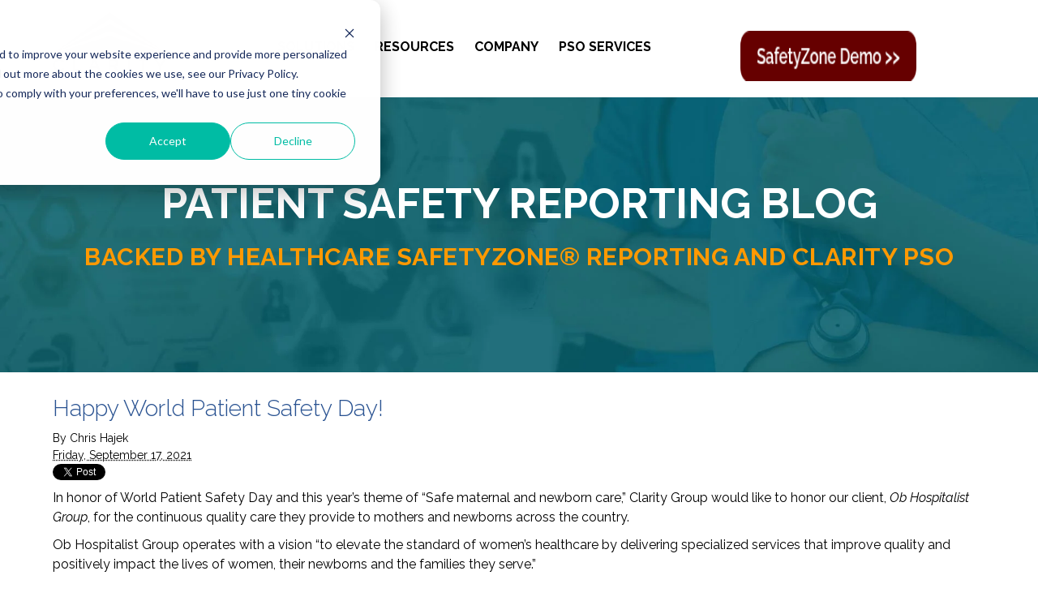

--- FILE ---
content_type: text/html; charset=UTF-8
request_url: https://www.claritygrp.com/blog/world-patient-safety-day-2021
body_size: 9252
content:
<!doctype html><!--[if lt IE 7]> <html class="no-js lt-ie9 lt-ie8 lt-ie7" lang="en-us" > <![endif]--><!--[if IE 7]>    <html class="no-js lt-ie9 lt-ie8" lang="en-us" >        <![endif]--><!--[if IE 8]>    <html class="no-js lt-ie9" lang="en-us" >               <![endif]--><!--[if gt IE 8]><!--><html class="no-js" lang="en-us"><!--<![endif]--><head>
    <meta charset="utf-8">
    <meta http-equiv="X-UA-Compatible" content="IE=edge,chrome=1">
    <meta name="author" content="Chris Hajek">
    <meta name="description" content="Clarity's Healthcare SafetyZone® patient safety, incident / adverse event reporting, and total healthcare risk management software is a powerful data collection, analysis and workflow management system for hospitals and healthcare providers of every type.">
    <meta name="generator" content="HubSpot">
    <title>Happy World Patient Safety Day!</title>
    <link rel="shortcut icon" href="//www.claritygrp.com/hubfs/favicon.ico">
    
<meta name="viewport" content="width=device-width, initial-scale=1">

    <script src="/hs/hsstatic/jquery-libs/static-1.4/jquery/jquery-1.11.2.js"></script>
<script>hsjQuery = window['jQuery'];</script>
    <meta property="og:description" content="Clarity's Healthcare SafetyZone® patient safety, incident / adverse event reporting, and total healthcare risk management software is a powerful data collection, analysis and workflow management system for hospitals and healthcare providers of every type.">
    <meta property="og:title" content="Happy World Patient Safety Day!">
    <meta name="twitter:description" content="Clarity's Healthcare SafetyZone® patient safety, incident / adverse event reporting, and total healthcare risk management software is a powerful data collection, analysis and workflow management system for hospitals and healthcare providers of every type.">
    <meta name="twitter:title" content="Happy World Patient Safety Day!">

    

    
    <style>
a.cta_button{-moz-box-sizing:content-box !important;-webkit-box-sizing:content-box !important;box-sizing:content-box !important;vertical-align:middle}.hs-breadcrumb-menu{list-style-type:none;margin:0px 0px 0px 0px;padding:0px 0px 0px 0px}.hs-breadcrumb-menu-item{float:left;padding:10px 0px 10px 10px}.hs-breadcrumb-menu-divider:before{content:'›';padding-left:10px}.hs-featured-image-link{border:0}.hs-featured-image{float:right;margin:0 0 20px 20px;max-width:50%}@media (max-width: 568px){.hs-featured-image{float:none;margin:0;width:100%;max-width:100%}}.hs-screen-reader-text{clip:rect(1px, 1px, 1px, 1px);height:1px;overflow:hidden;position:absolute !important;width:1px}
</style>

<link rel="stylesheet" href="/hs/hsstatic/BlogSocialSharingSupport/static-1.258/bundles/project.css">
<link rel="stylesheet" href="/hs/hsstatic/AsyncSupport/static-1.501/sass/comments_listing_asset.css">
<!-- Editor Styles -->
<style id="hs_editor_style" type="text/css">
#hs_cos_wrapper_module_151678415505132 .hs-menu-wrapper > ul  { font-size: 16px !important }
#hs_cos_wrapper_module_151678415505132 li.hs-menu-item a  { font-size: 16px !important }
#hs_cos_wrapper_module_151678415505132 li.hs-menu-item a:link  { font-size: 16px !important }
#hs_cos_wrapper_module_151678415505132  p , #hs_cos_wrapper_module_151678415505132  li , #hs_cos_wrapper_module_151678415505132  span , #hs_cos_wrapper_module_151678415505132  label , #hs_cos_wrapper_module_151678415505132  h1 , #hs_cos_wrapper_module_151678415505132  h2 , #hs_cos_wrapper_module_151678415505132  h3 , #hs_cos_wrapper_module_151678415505132  h4 , #hs_cos_wrapper_module_151678415505132  h5 , #hs_cos_wrapper_module_151678415505132  h6  { font-size: 16px !important }
#hs_cos_wrapper_module_151678418820235  { display: block !important; line-height: 6px !important; padding-bottom: 5px !important }
#hs_cos_wrapper_module_151678418820235  p , #hs_cos_wrapper_module_151678418820235  li , #hs_cos_wrapper_module_151678418820235  span , #hs_cos_wrapper_module_151678418820235  label , #hs_cos_wrapper_module_151678418820235  h1 , #hs_cos_wrapper_module_151678418820235  h2 , #hs_cos_wrapper_module_151678418820235  h3 , #hs_cos_wrapper_module_151678418820235  h4 , #hs_cos_wrapper_module_151678418820235  h5 , #hs_cos_wrapper_module_151678418820235  h6  { line-height: 6px !important }
</style>
    

    
<!--  Added by GoogleAnalytics integration -->
<script>
var _hsp = window._hsp = window._hsp || [];
_hsp.push(['addPrivacyConsentListener', function(consent) { if (consent.allowed || (consent.categories && consent.categories.analytics)) {
  (function(i,s,o,g,r,a,m){i['GoogleAnalyticsObject']=r;i[r]=i[r]||function(){
  (i[r].q=i[r].q||[]).push(arguments)},i[r].l=1*new Date();a=s.createElement(o),
  m=s.getElementsByTagName(o)[0];a.async=1;a.src=g;m.parentNode.insertBefore(a,m)
})(window,document,'script','//www.google-analytics.com/analytics.js','ga');
  ga('create','UA-3569150-2','auto');
  ga('send','pageview');
}}]);
</script>

<!-- /Added by GoogleAnalytics integration -->


<script>
!function(){var a,b,c,d=window,e=document,f=arguments,g="script",h=["config","track","trackForm","trackClick","identify","visit","push","call"],i=function(){var a,b=this,c=function(a){b[a]=function(){return b._e.push([a].concat(Array.prototype.slice.call(arguments,0))),b}};for(b._e=[],a=0;a<h.length;a++)c(h[a])};for(d.__woo=d.__woo||{},a=0;a<f.length;a++)d.__woo[f[a]]=d[f[a]]=d[f[a]]||new i;b=e.createElement(g),b.async=1,b.src="//static.woopra.com/js/w.js",c=e.getElementsByTagName(g)[0],c.parentNode.insertBefore(b,c)}("woopra");
 
// configure tracker
woopra.config({
 domain: "claritygrp.com"
});
 
// track pageview
woopra.track();
</script>
<script src="https://use.fontawesome.com/8396afb745.js"></script>
<meta property="og:image" content="https://www.claritygrp.com/hubfs/Gen_FeaturePic.jpg">
<meta property="og:image:width" content="1028">
<meta property="og:image:height" content="674">

<meta name="twitter:image" content="https://www.claritygrp.com/hubfs/Gen_FeaturePic.jpg">


<meta property="og:url" content="https://www.claritygrp.com/blog/world-patient-safety-day-2021">
<meta name="twitter:card" content="summary_large_image">

<link rel="canonical" href="https://www.claritygrp.com/blog/world-patient-safety-day-2021">

<meta property="og:type" content="article">
<link rel="alternate" type="application/rss+xml" href="https://www.claritygrp.com/blog/rss.xml">
<meta name="twitter:domain" content="www.claritygrp.com">
<meta name="twitter:site" content="@claritygrp">
<script src="//platform.linkedin.com/in.js" type="text/javascript">
    lang: en_US
</script>

<meta http-equiv="content-language" content="en-us">
<link rel="stylesheet" href="//7052064.fs1.hubspotusercontent-na1.net/hubfs/7052064/hub_generated/template_assets/DEFAULT_ASSET/1768837005847/template_layout.min.css">


<link rel="stylesheet" href="https://www.claritygrp.com/hubfs/hub_generated/template_assets/1/5536778919/1742700273604/template_clarity-jan2018-style.css">




</head>
<body class="blog   hs-content-id-55513474382 hs-blog-post hs-blog-id-3513328803" style="">
    <div class="header-container-wrapper">
    <div class="header-container container-fluid">

<div class="row-fluid-wrapper row-depth-1 row-number-1 ">
<div class="row-fluid ">
<div class="span12 widget-span widget-type-global_group " style="" data-widget-type="global_group" data-x="0" data-w="12">
<div class="" data-global-widget-path="generated_global_groups/5547039755.html"><div class="row-fluid-wrapper row-depth-1 row-number-1 ">
<div class="row-fluid ">
<div class="span12 widget-span widget-type-cell header-section" style="" data-widget-type="cell" data-x="0" data-w="12">

<div class="row-fluid-wrapper row-depth-1 row-number-2 ">
<div class="row-fluid ">
<div class="span12 widget-span widget-type-cell page-center" style="" data-widget-type="cell" data-x="0" data-w="12">

<div class="row-fluid-wrapper row-depth-1 row-number-3 ">
<div class="row-fluid ">
<div class="span2 widget-span widget-type-cell logo-image-container" style="" data-widget-type="cell" data-x="0" data-w="2">

<div class="row-fluid-wrapper row-depth-1 row-number-4 ">
<div class="row-fluid ">
<div class="span12 widget-span widget-type-linked_image " style="" data-widget-type="linked_image" data-x="0" data-w="12">
<div class="cell-wrapper layout-widget-wrapper">
<span id="hs_cos_wrapper_module_151678404837022" class="hs_cos_wrapper hs_cos_wrapper_widget hs_cos_wrapper_type_linked_image" style="" data-hs-cos-general-type="widget" data-hs-cos-type="linked_image"><a href="//www.claritygrp.com/" id="hs-link-module_151678404837022" style="border-width:0px;border:0px;"><img src="https://www.claritygrp.com/hs-fs/hubfs/Clarity_Theme_2018/Images/main-logo.png?width=140&amp;name=main-logo.png" class="hs-image-widget " style="width:140px;border-width:0px;border:0px;" width="140" alt="Clarity Group Healthcare Solutions" title="Clarity Group Healthcare Solutions" srcset="https://www.claritygrp.com/hs-fs/hubfs/Clarity_Theme_2018/Images/main-logo.png?width=70&amp;name=main-logo.png 70w, https://www.claritygrp.com/hs-fs/hubfs/Clarity_Theme_2018/Images/main-logo.png?width=140&amp;name=main-logo.png 140w, https://www.claritygrp.com/hs-fs/hubfs/Clarity_Theme_2018/Images/main-logo.png?width=210&amp;name=main-logo.png 210w, https://www.claritygrp.com/hs-fs/hubfs/Clarity_Theme_2018/Images/main-logo.png?width=280&amp;name=main-logo.png 280w, https://www.claritygrp.com/hs-fs/hubfs/Clarity_Theme_2018/Images/main-logo.png?width=350&amp;name=main-logo.png 350w, https://www.claritygrp.com/hs-fs/hubfs/Clarity_Theme_2018/Images/main-logo.png?width=420&amp;name=main-logo.png 420w" sizes="(max-width: 140px) 100vw, 140px"></a></span></div><!--end layout-widget-wrapper -->
</div><!--end widget-span -->
</div><!--end row-->
</div><!--end row-wrapper -->

</div><!--end widget-span -->
<div class="span10 widget-span widget-type-cell header-rightside-container" style="" data-widget-type="cell" data-x="2" data-w="10">

<div class="row-fluid-wrapper row-depth-1 row-number-5 ">
<div class="row-fluid ">
<div class="span8 widget-span widget-type-cell header-menu-container" style="" data-widget-type="cell" data-x="0" data-w="8">

<div class="row-fluid-wrapper row-depth-2 row-number-1 ">
<div class="row-fluid ">
<div class="span12 widget-span widget-type-menu custom-menu-primary-new" style="" data-widget-type="menu" data-x="0" data-w="12">
<div class="cell-wrapper layout-widget-wrapper">
<span id="hs_cos_wrapper_module_151678415505132" class="hs_cos_wrapper hs_cos_wrapper_widget hs_cos_wrapper_type_menu" style="" data-hs-cos-general-type="widget" data-hs-cos-type="menu"><div id="hs_menu_wrapper_module_151678415505132" class="hs-menu-wrapper active-branch flyouts hs-menu-flow-horizontal" role="navigation" data-sitemap-name="Header Menu - Jan2018" data-menu-id="5536959163" aria-label="Navigation Menu">
 <ul role="menu" class="active-branch">
  <li class="hs-menu-item hs-menu-depth-1" role="none"><a href="https://www.claritygrp.com/products-services/risk-management-software" role="menuitem">Solutions</a></li>
  <li class="hs-menu-item hs-menu-depth-1 hs-item-has-children" role="none"><a href="https://www.claritygrp.com/resources" aria-haspopup="true" aria-expanded="false" role="menuitem">Resources</a>
   <ul role="menu" class="hs-menu-children-wrapper">
    <li class="hs-menu-item hs-menu-depth-2" role="none"><a href="https://www.claritygrp.com/resources/case-studies" role="menuitem">Case Studies</a></li>
    <li class="hs-menu-item hs-menu-depth-2" role="none"><a href="https://www.claritygrp.com/resources/patient-safety-learnings" role="menuitem">Patient Safety Reports</a></li>
    <li class="hs-menu-item hs-menu-depth-2" role="none"><a href="https://www.claritygrp.com/resources/white-papers" role="menuitem">White Papers</a></li>
    <li class="hs-menu-item hs-menu-depth-2" role="none"><a href="https://www.claritygrp.com/resources/webinars" role="menuitem">Webinars</a></li>
   </ul></li>
  <li class="hs-menu-item hs-menu-depth-1 hs-item-has-children active-branch" role="none"><a href="https://www.claritygrp.com/contact-us" aria-haspopup="true" aria-expanded="false" role="menuitem">Company </a>
   <ul role="menu" class="hs-menu-children-wrapper active-branch">
    <li class="hs-menu-item hs-menu-depth-2 active active-branch" role="none"><a href="https://www.claritygrp.com/blog" role="menuitem">SAFETYZONE Blog</a></li>
    <li class="hs-menu-item hs-menu-depth-2" role="none"><a href="https://www.claritygrp.com/about-us/mission-vision-values" role="menuitem">Mission, Vision, and Values</a></li>
    <li class="hs-menu-item hs-menu-depth-2" role="none"><a href="https://www.claritygrp.com/about-us/employment-opportunities" role="menuitem">Employment Opportunities</a></li>
    <li class="hs-menu-item hs-menu-depth-2" role="none"><a href="https://www.claritygrp.com/contact-us" role="menuitem">Contact Us</a></li>
   </ul></li>
  <li class="hs-menu-item hs-menu-depth-1 hs-item-has-children" role="none"><a href="https://www.claritygrp.com/patient-safety-organization" aria-haspopup="true" aria-expanded="false" role="menuitem" target="_blank" rel="noopener">PSO Services</a>
   <ul role="menu" class="hs-menu-children-wrapper">
    <li class="hs-menu-item hs-menu-depth-2 hs-item-has-children" role="none"><a href="https://www.claritygrp.com/patient-safety-organization" role="menuitem">Clarity PSO Overview</a>
     <ul role="menu" class="hs-menu-children-wrapper">
      <li class="hs-menu-item hs-menu-depth-3" role="none"><a href="https://www.claritygrp.com/patient-safety-organization/client-services" role="menuitem">How We Work</a></li>
      <li class="hs-menu-item hs-menu-depth-3" role="none"><a href="https://www.claritygrp.com/patient-safety-organization/faqs" role="menuitem">PSO FAQs</a></li>
     </ul></li>
    <li class="hs-menu-item hs-menu-depth-2" role="none"><a href="https://www.claritygrp.com/resources/patient-safety-learnings" role="menuitem">Patient Safety Reports</a></li>
    <li class="hs-menu-item hs-menu-depth-2 hs-item-has-children" role="none"><a href="https://www.claritygrp.com/patient-safety-organization/pssm" role="menuitem">CMS Structural Measures</a>
     <ul role="menu" class="hs-menu-children-wrapper">
      <li class="hs-menu-item hs-menu-depth-3" role="none"><a href="https://www.claritygrp.com/patient-safety-organization/pssm-info" role="menuitem">PSSM Basics &amp; FAQs</a></li>
      <li class="hs-menu-item hs-menu-depth-3" role="none"><a href="https://www.claritygrp.com/patient-safety-organization/pssm/checklist" role="menuitem">PSSM Attestation Checklist</a></li>
     </ul></li>
    <li class="hs-menu-item hs-menu-depth-2" role="none"><a href="https://www.claritygrp.com/patient-safety-organization/contact-us" role="menuitem">Contact Us</a></li>
   </ul></li>
 </ul>
</div></span></div><!--end layout-widget-wrapper -->
</div><!--end widget-span -->
</div><!--end row-->
</div><!--end row-wrapper -->

</div><!--end widget-span -->
<div class="span4 widget-span widget-type-cell header-right-container" style="" data-widget-type="cell" data-x="8" data-w="4">

<div class="row-fluid-wrapper row-depth-2 row-number-2 ">
<div class="row-fluid ">
<div class="span12 widget-span widget-type-raw_html " style="" data-widget-type="raw_html" data-x="0" data-w="12">
<div class="cell-wrapper layout-widget-wrapper">
<span id="hs_cos_wrapper_module_151678418820235" class="hs_cos_wrapper hs_cos_wrapper_widget hs_cos_wrapper_type_raw_html" style="" data-hs-cos-general-type="widget" data-hs-cos-type="raw_html"><div class="hs-cta-embed hs-cta-simple-placeholder hs-cta-embed-188032287524" style="max-width:100%; max-height:100%; width:217px;height:33.85000228881836px" data-hubspot-wrapper-cta-id="188032287524">
  <a href="https://cta-service-cms2.hubspot.com/web-interactives/public/v1/track/redirect?encryptedPayload=AVxigLJGxowlGrrDk07Wm7Qt0yZ1FJmibbvPSMVjp4stnvM7csvQiza8utHuosDO9aFBJ71LTFLiPXeKvIKWzj84Hx2fFLFCpth8ZimAlNkqyQ0%2Fa04%3D&amp;webInteractiveContentId=188032287524&amp;portalId=1747782" target="_blank" rel="noopener" crossorigin="anonymous">
    <img alt="SafetyZone Demo >>" loading="lazy" src="https://no-cache.hubspot.com/cta/default/1747782/interactive-188032287524.png" style="height: 100%; width: 100%; object-fit: fill" onerror="this.style.display='none'">
  </a>
</div>
</span>
</div><!--end layout-widget-wrapper -->
</div><!--end widget-span -->
</div><!--end row-->
</div><!--end row-wrapper -->

</div><!--end widget-span -->
</div><!--end row-->
</div><!--end row-wrapper -->

</div><!--end widget-span -->
</div><!--end row-->
</div><!--end row-wrapper -->

</div><!--end widget-span -->
</div><!--end row-->
</div><!--end row-wrapper -->

</div><!--end widget-span -->
</div><!--end row-->
</div><!--end row-wrapper -->
</div>
</div><!--end widget-span -->
</div><!--end row-->
</div><!--end row-wrapper -->

    </div><!--end header -->
</div><!--end header wrapper -->

<div class="body-container-wrapper">
    <div class="body-container container-fluid">

<div class="row-fluid-wrapper row-depth-1 row-number-1 ">
<div class="row-fluid ">
<div class="span12 widget-span widget-type-custom_widget " style="" data-widget-type="custom_widget" data-x="0" data-w="12">
<div class="cell-wrapper layout-widget-wrapper">
<span id="hs_cos_wrapper_module_1519753487750191" class="hs_cos_wrapper hs_cos_wrapper_widget hs_cos_wrapper_type_custom_widget" style="" data-hs-cos-general-type="widget" data-hs-cos-type="custom_widget"><div class="banner-section" style="background-image:url('https://www.claritygrp.com/hubfs/ClarityWebBackgroundBanner.jpg')">
    <div class="page-center">
        <h1><p style="color: #ffffff; font-size: 52Px;"><strong>Patient Safety Reporting Blog</strong></p></h1>
        <h4><p style="font-size: 30px;"><span style="color: #ff9902;"><strong>Backed by Healthcare SafetyZone® Reporting and Clarity PSO</strong></span></p></h4>
    </div>
</div></span></div><!--end layout-widget-wrapper -->
</div><!--end widget-span -->
</div><!--end row-->
</div><!--end row-wrapper -->

<div class="row-fluid-wrapper row-depth-1 row-number-2 ">
<div class="row-fluid ">
<div class="span12 widget-span widget-type-space " style="" data-widget-type="space" data-x="0" data-w="12">
<div class="cell-wrapper layout-widget-wrapper">
<span id="hs_cos_wrapper_module_1519713646783193" class="hs_cos_wrapper hs_cos_wrapper_widget hs_cos_wrapper_type_space" style="" data-hs-cos-general-type="widget" data-hs-cos-type="space"></span></div><!--end layout-widget-wrapper -->
</div><!--end widget-span -->
</div><!--end row-->
</div><!--end row-wrapper -->

<div class="row-fluid-wrapper row-depth-1 row-number-3 ">
<div class="row-fluid ">
<div class="span12 widget-span widget-type-cell page-center content-wrapper" style="" data-widget-type="cell" data-x="0" data-w="12">

<div class="row-fluid-wrapper row-depth-1 row-number-4 ">
<div class="row-fluid ">
<div class="span12 widget-span widget-type-cell blog-content" style="" data-widget-type="cell" data-x="0" data-w="12">

<div class="row-fluid-wrapper row-depth-1 row-number-5 ">
<div class="row-fluid ">
<div class="span12 widget-span widget-type-blog_content " style="" data-widget-type="blog_content" data-x="0" data-w="12">
<div class="blog-section">
    <div class="blog-post-wrapper cell-wrapper">
        <div class="section post-header">
            <h1><span id="hs_cos_wrapper_name" class="hs_cos_wrapper hs_cos_wrapper_meta_field hs_cos_wrapper_type_text" style="" data-hs-cos-general-type="meta_field" data-hs-cos-type="text">Happy World Patient Safety Day!</span></h1>
            <div id="hubspot-author_data" class="hubspot-editable" data-hubspot-form-id="author_data" data-hubspot-name="Blog Author">
                <span class="hs-author-label">By</span>
                
                    Chris Hajek
                
                <br><abbr class="published" title="Friday, September 17, 2021 ">Friday, September 17, 2021 </abbr>
            </div>
        </div>
            <span id="hs_cos_wrapper_blog_social_sharing" class="hs_cos_wrapper hs_cos_wrapper_widget hs_cos_wrapper_type_blog_social_sharing" style="" data-hs-cos-general-type="widget" data-hs-cos-type="blog_social_sharing">
<div class="hs-blog-social-share">
    <ul class="hs-blog-social-share-list">
        
        <li class="hs-blog-social-share-item hs-blog-social-share-item-twitter">
            <!-- Twitter social share -->
            <a href="https://twitter.com/share" class="twitter-share-button" data-lang="en" data-url="https://www.claritygrp.com/blog/world-patient-safety-day-2021" data-size="medium" data-text="Happy World Patient Safety Day!">Tweet</a>
        </li>
        

        
        <li class="hs-blog-social-share-item hs-blog-social-share-item-linkedin">
            <!-- LinkedIn social share -->
            <script type="IN/Share" data-url="https://www.claritygrp.com/blog/world-patient-safety-day-2021" data-showzero="true" data-counter="right"></script>
        </li>
        

        
        <li class="hs-blog-social-share-item hs-blog-social-share-item-facebook">
            <!-- Facebook share -->
            <div class="fb-share-button" data-href="https://www.claritygrp.com/blog/world-patient-safety-day-2021" data-layout="button_count"></div>
        </li>
        
    </ul>
 </div>

</span>
        <div class="section post-body">
            <span id="hs_cos_wrapper_post_body" class="hs_cos_wrapper hs_cos_wrapper_meta_field hs_cos_wrapper_type_rich_text" style="" data-hs-cos-general-type="meta_field" data-hs-cos-type="rich_text"><p style="font-size: 16px;"><span style="color: #000000;">In honor of World Patient Safety Day and this year’s theme of “Safe maternal and newborn care,” Clarity Group would like to honor our client, <em>Ob Hospitalist Group</em>, for the continuous quality care they provide to mothers and newborns across the country.</span></p>
<!--more--><p style="font-size: 16px;"><span style="color: #000000;">Ob Hospitalist Group operates with a vision “to elevate the standard of women’s healthcare by delivering specialized services that improve quality and positively impact the lives of women, their newborns and the families they serve.”</span></p>
<p style="font-size: 16px;"><span style="color: #000000;">As a client of ours for over seven years, Clarity Group is proud to partner with this passionate organization in providing systems and services to easily report, track, and analyze adverse patient events and near misses, and we’re pleased to be able to support them in improving the quality of life for women and newborns.</span></p>
<p style="font-size: 16px;"><span style="color: #425b76;"><strong>“</strong><strong>Ob Hospitalist Group utilizes data from Clarity to provide reports to our hospital partners, highlighting trends that we see nationally. For example, we have used the data to address system issues by providing a tool that can be used following an OB emergency, and by conducting physician/RN rounding on all patients to ensure situational awareness." </strong><strong>- Karlie Shoemaker, Quality Coordinator, Ob Hospitalist Group</strong></span></p>
<p style="font-size: 16px;"><span style="color: #000000;">On behalf of Clarity, the Healthcare SafetyZone, and Ob Hospitalist Group...</span></p>
<p style="font-weight: bold; font-size: 18px;"><span style="color: #425b76;">Happy World Patient Safety Day!</span></p></span>
        </div>
        
             <p id="hubspot-topic_data"> Tagged:
                
                    <a class="topic-link" href="https://www.claritygrp.com/blog/topic/patient-safety">Patient Safety</a>,
                
                    <a class="topic-link" href="https://www.claritygrp.com/blog/topic/world-patient-safety-day">World Patient Safety Day</a>,
                
                    <a class="topic-link" href="https://www.claritygrp.com/blog/topic/who">WHO</a>
                
             </p>
        
        <div class="entry-meta">This entry was written by Chris Hajek, posted on <abbr title="Friday, September 17, 2021 ">Friday, September 17, 2021 </abbr>. You can <a class="comment-link" href="#comment-form" title="Post a comment">post a comment</a>.

</div>

    </div>
</div>


<!-- Optional: Blog Author Bio Box -->





</div>

</div><!--end row-->
</div><!--end row-wrapper -->

<div class="row-fluid-wrapper row-depth-1 row-number-6 ">
<div class="row-fluid ">
<div class="span12 widget-span widget-type-blog_comments " style="" data-widget-type="blog_comments" data-x="0" data-w="12">
<div class="cell-wrapper layout-widget-wrapper">
<span id="hs_cos_wrapper_blog_comments" class="hs_cos_wrapper hs_cos_wrapper_widget hs_cos_wrapper_type_blog_comments" style="" data-hs-cos-general-type="widget" data-hs-cos-type="blog_comments">
<div class="section post-footer">
    <div id="comments-listing" class="new-comments"></div>
    
      <div id="hs_form_target_549b37c4-e872-4913-b169-b57018272d04"></div>
      
      
      
      
    
</div>

</span></div><!--end layout-widget-wrapper -->
</div><!--end widget-span -->
</div><!--end row-->
</div><!--end row-wrapper -->

</div><!--end widget-span -->
</div><!--end row-->
</div><!--end row-wrapper -->

</div><!--end widget-span -->
</div><!--end row-->
</div><!--end row-wrapper -->

    </div><!--end body -->
</div><!--end body wrapper -->

<div class="footer-container-wrapper">
    <div class="footer-container container-fluid">

<div class="row-fluid-wrapper row-depth-1 row-number-1 ">
<div class="row-fluid ">
<div class="span12 widget-span widget-type-global_group " style="" data-widget-type="global_group" data-x="0" data-w="12">
<div class="" data-global-widget-path="generated_global_groups/5546221571.html"><div class="row-fluid-wrapper row-depth-1 row-number-1 ">
<div class="row-fluid ">
<div class="span12 widget-span widget-type-cell footer-section" style="" data-widget-type="cell" data-x="0" data-w="12">

<div class="row-fluid-wrapper row-depth-1 row-number-2 ">
<div class="row-fluid ">
<div class="span12 widget-span widget-type-cell top-footer-container" style="" data-widget-type="cell" data-x="0" data-w="12">

<div class="row-fluid-wrapper row-depth-1 row-number-3 ">
<div class="row-fluid ">
<div class="span12 widget-span widget-type-cell page-center" style="" data-widget-type="cell" data-x="0" data-w="12">

<div class="row-fluid-wrapper row-depth-1 row-number-4 ">
<div class="row-fluid ">
<div class="span9 widget-span widget-type-cell " style="" data-widget-type="cell" data-x="0" data-w="9">

<div class="row-fluid-wrapper row-depth-2 row-number-1 ">
<div class="row-fluid ">
<div class="span3 widget-span widget-type-cell footer-block" style="" data-widget-type="cell" data-x="0" data-w="3">

<div class="row-fluid-wrapper row-depth-2 row-number-2 ">
<div class="row-fluid ">
<div class="span12 widget-span widget-type-header footer-block-heading" style="" data-widget-type="header" data-x="0" data-w="12">
<div class="cell-wrapper layout-widget-wrapper">
<span id="hs_cos_wrapper_module_151678594303755" class="hs_cos_wrapper hs_cos_wrapper_widget hs_cos_wrapper_type_header" style="" data-hs-cos-general-type="widget" data-hs-cos-type="header"><h3>SOLUTIONS</h3></span></div><!--end layout-widget-wrapper -->
   </div><!--end widget-span -->
    </div><!--end row-->
</div><!--end row-wrapper -->

<div class="row-fluid-wrapper row-depth-2 row-number-3 ">
<div class="row-fluid ">
<div class="span12 widget-span widget-type-simple_menu footer-block-links" style="" data-widget-type="simple_menu" data-x="0" data-w="12">
<div class="cell-wrapper layout-widget-wrapper">
<span id="hs_cos_wrapper_module_151678598910563" class="hs_cos_wrapper hs_cos_wrapper_widget hs_cos_wrapper_type_simple_menu" style="" data-hs-cos-general-type="widget" data-hs-cos-type="simple_menu"><div id="hs_menu_wrapper_module_151678598910563" class="hs-menu-wrapper active-branch flyouts hs-menu-flow-vertical" role="navigation" data-sitemap-name="" data-menu-id="" aria-label="Navigation Menu">
 <ul role="menu">
  <li class="hs-menu-item hs-menu-depth-1" role="none"><a href="//www.claritygrp.com/products-services/risk-management-software" role="menuitem" target="_self">Healthcare SafetyZone®</a></li>
  <li class="hs-menu-item hs-menu-depth-1" role="none"><a href="//www.claritygrp.com/patient-safety-organization" role="menuitem" target="_blank" rel="noopener">Clarity PSO</a></li>
 </ul>
</div></span>
</div><!--end layout-widget-wrapper -->
   </div><!--end widget-span -->
    </div><!--end row-->
</div><!--end row-wrapper -->

</div><!--end widget-span -->
<div class="span3 widget-span widget-type-cell footer-block" style="" data-widget-type="cell" data-x="3" data-w="3">

<div class="row-fluid-wrapper row-depth-2 row-number-4 ">
<div class="row-fluid ">
<div class="span12 widget-span widget-type-header footer-block-heading" style="" data-widget-type="header" data-x="0" data-w="12">
<div class="cell-wrapper layout-widget-wrapper">
<span id="hs_cos_wrapper_module_151678597549860" class="hs_cos_wrapper hs_cos_wrapper_widget hs_cos_wrapper_type_header" style="" data-hs-cos-general-type="widget" data-hs-cos-type="header"><h3>RESOURCES</h3></span></div><!--end layout-widget-wrapper -->
   </div><!--end widget-span -->
    </div><!--end row-->
</div><!--end row-wrapper -->

<div class="row-fluid-wrapper row-depth-2 row-number-5 ">
<div class="row-fluid ">
<div class="span12 widget-span widget-type-simple_menu footer-block-links" style="" data-widget-type="simple_menu" data-x="0" data-w="12">
<div class="cell-wrapper layout-widget-wrapper">
<span id="hs_cos_wrapper_module_151678599126767" class="hs_cos_wrapper hs_cos_wrapper_widget hs_cos_wrapper_type_simple_menu" style="" data-hs-cos-general-type="widget" data-hs-cos-type="simple_menu"><div id="hs_menu_wrapper_module_151678599126767" class="hs-menu-wrapper active-branch flyouts hs-menu-flow-vertical" role="navigation" data-sitemap-name="" data-menu-id="" aria-label="Navigation Menu">
 <ul role="menu">
  <li class="hs-menu-item hs-menu-depth-1" role="none"><a href="https://www.claritygrp.com/patient-safety-organization/patient-safety-learnings" role="menuitem" target="_self">Patient Safety Learning Library</a></li>
  <li class="hs-menu-item hs-menu-depth-1" role="none"><a href="https://www.claritygrp.com/resources/case-studies" role="menuitem" target="_self">Provider-Client Stories</a></li>
  <li class="hs-menu-item hs-menu-depth-1" role="none"><a href="https://www.claritygrp.com/resources/white-papers" role="menuitem" target="_self">White Papers</a></li>
  <li class="hs-menu-item hs-menu-depth-1" role="none"><a href="https://www.claritygrp.com/resources/webinars" role="menuitem" target="_self">Webinars</a></li>
 </ul>
</div></span>
</div><!--end layout-widget-wrapper -->
   </div><!--end widget-span -->
    </div><!--end row-->
</div><!--end row-wrapper -->

</div><!--end widget-span -->
<div class="span3 widget-span widget-type-cell " style="" data-widget-type="cell" data-x="6" data-w="3">

<div class="row-fluid-wrapper row-depth-2 row-number-6 ">
<div class="row-fluid ">
<div class="span12 widget-span widget-type-header footer-block-heading" style="" data-widget-type="header" data-x="0" data-w="12">
<div class="cell-wrapper layout-widget-wrapper">
<span id="hs_cos_wrapper_module_151678597488459" class="hs_cos_wrapper hs_cos_wrapper_widget hs_cos_wrapper_type_header" style="" data-hs-cos-general-type="widget" data-hs-cos-type="header"><h3>COMPANY</h3></span></div><!--end layout-widget-wrapper -->
   </div><!--end widget-span -->
    </div><!--end row-->
</div><!--end row-wrapper -->

<div class="row-fluid-wrapper row-depth-2 row-number-7 ">
<div class="row-fluid ">
<div class="span12 widget-span widget-type-simple_menu footer-block-links" style="" data-widget-type="simple_menu" data-x="0" data-w="12">
<div class="cell-wrapper layout-widget-wrapper">
<span id="hs_cos_wrapper_module_151678599299571" class="hs_cos_wrapper hs_cos_wrapper_widget hs_cos_wrapper_type_simple_menu" style="" data-hs-cos-general-type="widget" data-hs-cos-type="simple_menu"><div id="hs_menu_wrapper_module_151678599299571" class="hs-menu-wrapper active-branch flyouts hs-menu-flow-vertical" role="navigation" data-sitemap-name="" data-menu-id="" aria-label="Navigation Menu">
 <ul role="menu">
  <li class="hs-menu-item hs-menu-depth-1" role="none"><a href="https://www.claritygrp.com/about-us/mission-vision-values" role="menuitem" target="_self">Mission, Vision &amp; Values</a></li>
  <li class="hs-menu-item hs-menu-depth-1" role="none"><a href="https://www.claritygrp.com/about-us/employment-opportunities" role="menuitem" target="_self">Employment Opportunities</a></li>
  <li class="hs-menu-item hs-menu-depth-1" role="none"><a href="https://www.claritygrp.com/blog" role="menuitem" target="_self">SafetyZone Blog</a></li>
  <li class="hs-menu-item hs-menu-depth-1" role="none"><a href="https://www.claritygrp.com/contact-us" role="menuitem" target="_self">Contact Us</a></li>
  <li class="hs-menu-item hs-menu-depth-1" role="none"><a href="javascript:void(0);" role="menuitem" target="_self"></a></li>
  <li class="hs-menu-item hs-menu-depth-1" role="none"><a href="javascript:void(0);" role="menuitem" target="_self"></a></li>
  <li class="hs-menu-item hs-menu-depth-1" role="none"><a href="javascript:void(0);" role="menuitem" target="_self"></a></li>
  <li class="hs-menu-item hs-menu-depth-1" role="none"><a href="javascript:void(0);" role="menuitem" target="_self"></a></li>
 </ul>
</div></span>
</div><!--end layout-widget-wrapper -->
   </div><!--end widget-span -->
    </div><!--end row-->
</div><!--end row-wrapper -->

</div><!--end widget-span -->
<div class="span3 widget-span widget-type-cell footer-block" style="" data-widget-type="cell" data-x="9" data-w="3">

<div class="row-fluid-wrapper row-depth-2 row-number-8 ">
<div class="row-fluid ">
<div class="span12 widget-span widget-type-custom_widget footer-block-heading" style="" data-widget-type="custom_widget" data-x="0" data-w="12">
<div id="hs_cos_wrapper_module_1533658288579102" class="hs_cos_wrapper hs_cos_wrapper_widget hs_cos_wrapper_type_module widget-type-header" style="" data-hs-cos-general-type="widget" data-hs-cos-type="module">



<span id="hs_cos_wrapper_module_1533658288579102_" class="hs_cos_wrapper hs_cos_wrapper_widget hs_cos_wrapper_type_header" style="" data-hs-cos-general-type="widget" data-hs-cos-type="header"><h3>&nbsp;SAFETYZONE DEMO</h3></span></div>

   </div><!--end widget-span -->
    </div><!--end row-->
</div><!--end row-wrapper -->

<div class="row-fluid-wrapper row-depth-2 row-number-9 ">
<div class="row-fluid ">
<div class="span12 widget-span widget-type-simple_menu footer-block-links" style="" data-widget-type="simple_menu" data-x="0" data-w="12">
<div class="cell-wrapper layout-widget-wrapper">
<span id="hs_cos_wrapper_module_1533658447971142" class="hs_cos_wrapper hs_cos_wrapper_widget hs_cos_wrapper_type_simple_menu" style="" data-hs-cos-general-type="widget" data-hs-cos-type="simple_menu"><div id="hs_menu_wrapper_module_1533658447971142" class="hs-menu-wrapper active-branch flyouts hs-menu-flow-vertical" role="navigation" data-sitemap-name="" data-menu-id="" aria-label="Navigation Menu">
 <ul role="menu">
  <li class="hs-menu-item hs-menu-depth-1" role="none"><a href="https://www.claritygrp.com/resources/demo-request" role="menuitem" target="_self">&gt;&gt; Demo Request</a></li>
 </ul>
</div></span>
</div><!--end layout-widget-wrapper -->
   </div><!--end widget-span -->
    </div><!--end row-->
</div><!--end row-wrapper -->

</div><!--end widget-span -->
</div><!--end row-->
</div><!--end row-wrapper -->

</div><!--end widget-span -->
<div class="span3 widget-span widget-type-cell footer-block footer-subscribe-block" style="" data-widget-type="cell" data-x="9" data-w="3">

<div class="row-fluid-wrapper row-depth-2 row-number-10 ">
<div class="row-fluid ">
<div class="span12 widget-span widget-type-header footer-block-heading" style="" data-widget-type="header" data-x="0" data-w="12">
<div class="cell-wrapper layout-widget-wrapper">
<span id="hs_cos_wrapper_module_151678597741262" class="hs_cos_wrapper hs_cos_wrapper_widget hs_cos_wrapper_type_header" style="" data-hs-cos-general-type="widget" data-hs-cos-type="header"><h3>SAFETYZONE NEWSLETTER</h3></span></div><!--end layout-widget-wrapper -->
</div><!--end widget-span -->
</div><!--end row-->
</div><!--end row-wrapper -->

<div class="row-fluid-wrapper row-depth-2 row-number-11 ">
<div class="row-fluid ">
<div class="span12 widget-span widget-type-blog_subscribe footer-subscribe-form" style="" data-widget-type="blog_subscribe" data-x="0" data-w="12">
<div class="cell-wrapper layout-widget-wrapper">
<span id="hs_cos_wrapper_module_151678619891485" class="hs_cos_wrapper hs_cos_wrapper_widget hs_cos_wrapper_type_blog_subscribe" style="" data-hs-cos-general-type="widget" data-hs-cos-type="blog_subscribe"><h3 id="hs_cos_wrapper_module_151678619891485_title" class="hs_cos_wrapper form-title" data-hs-cos-general-type="widget_field" data-hs-cos-type="text">Subscribe to Email Updates</h3>

<div id="hs_form_target_module_151678619891485_2796"></div>



</span></div><!--end layout-widget-wrapper -->
</div><!--end widget-span -->
</div><!--end row-->
</div><!--end row-wrapper -->

<div class="row-fluid-wrapper row-depth-2 row-number-12 ">
<div class="row-fluid ">
<div class="span12 widget-span widget-type-raw_html footer-social-container" style="" data-widget-type="raw_html" data-x="0" data-w="12">
<div class="cell-wrapper layout-widget-wrapper">
<span id="hs_cos_wrapper_module_151678618554583" class="hs_cos_wrapper hs_cos_wrapper_widget hs_cos_wrapper_type_raw_html" style="" data-hs-cos-general-type="widget" data-hs-cos-type="raw_html"><a href="https://www.linkedin.com/company/claritygrp" target="_blank"><i class="fa fa-linkedin" aria-hidden="true"></i></a>
</span>
</div><!--end layout-widget-wrapper -->
</div><!--end widget-span -->
</div><!--end row-->
</div><!--end row-wrapper -->

</div><!--end widget-span -->
</div><!--end row-->
</div><!--end row-wrapper -->

</div><!--end widget-span -->
</div><!--end row-->
</div><!--end row-wrapper -->

</div><!--end widget-span -->
</div><!--end row-->
</div><!--end row-wrapper -->

<div class="row-fluid-wrapper row-depth-1 row-number-1 ">
<div class="row-fluid ">
<div class="span12 widget-span widget-type-cell bottom-footer-container" style="" data-widget-type="cell" data-x="0" data-w="12">

<div class="row-fluid-wrapper row-depth-1 row-number-2 ">
<div class="row-fluid ">
<div class="span12 widget-span widget-type-cell page-center" style="" data-widget-type="cell" data-x="0" data-w="12">

<div class="row-fluid-wrapper row-depth-1 row-number-3 ">
<div class="row-fluid ">
<div class="span12 widget-span widget-type-rich_text " style="" data-widget-type="rich_text" data-x="0" data-w="12">
<div class="cell-wrapper layout-widget-wrapper">
<span id="hs_cos_wrapper_module_1516786801972118" class="hs_cos_wrapper hs_cos_wrapper_widget hs_cos_wrapper_type_rich_text" style="" data-hs-cos-general-type="widget" data-hs-cos-type="rich_text"><p>© 2026&nbsp;Clarity Group, Inc. • 1401 Branding Ave, Suite 350 • Downers Grove, IL 60515&nbsp;• <a href="tel:7738648280">773-864-8280</a></p></span>
</div><!--end layout-widget-wrapper -->
</div><!--end widget-span -->
</div><!--end row-->
</div><!--end row-wrapper -->

<div class="row-fluid-wrapper row-depth-1 row-number-4 ">
<div class="row-fluid ">
<div class="span12 widget-span widget-type-simple_menu footer-bottom-menu" style="" data-widget-type="simple_menu" data-x="0" data-w="12">
<div class="cell-wrapper layout-widget-wrapper">
<span id="hs_cos_wrapper_module_1516786945019125" class="hs_cos_wrapper hs_cos_wrapper_widget hs_cos_wrapper_type_simple_menu" style="" data-hs-cos-general-type="widget" data-hs-cos-type="simple_menu"><div id="hs_menu_wrapper_module_1516786945019125" class="hs-menu-wrapper active-branch flyouts hs-menu-flow-horizontal" role="navigation" data-sitemap-name="" data-menu-id="" aria-label="Navigation Menu">
 <ul role="menu">
  <li class="hs-menu-item hs-menu-depth-1" role="none"><a href="//www.claritygrp.com/contact-us" role="menuitem" target="_self">Contact Us</a></li>
  <li class="hs-menu-item hs-menu-depth-1" role="none"><a href="//www.claritygrp.com/privacy-policy" role="menuitem" target="_self">Privacy Policy</a></li>
  <li class="hs-menu-item hs-menu-depth-1" role="none"><a href="//www.claritygrp.com/terms-disclaimer" role="menuitem" target="_self">Terms &amp; Disclaimer</a></li>
  <li class="hs-menu-item hs-menu-depth-1" role="none"><a href="//www.claritygrp.com/sitemap" role="menuitem" target="_self">Sitemap</a></li>
 </ul>
</div></span>
</div><!--end layout-widget-wrapper -->
</div><!--end widget-span -->
</div><!--end row-->
</div><!--end row-wrapper -->

</div><!--end widget-span -->
</div><!--end row-->
</div><!--end row-wrapper -->

</div><!--end widget-span -->
</div><!--end row-->
</div><!--end row-wrapper -->

<div class="row-fluid-wrapper row-depth-1 row-number-5 ">
<div class="row-fluid ">
<div class="span12 widget-span widget-type-raw_html " style="display:none" data-widget-type="raw_html" data-x="0" data-w="12">
<div class="cell-wrapper layout-widget-wrapper">
<span id="hs_cos_wrapper_module_151678365234420" class="hs_cos_wrapper hs_cos_wrapper_widget hs_cos_wrapper_type_raw_html" style="" data-hs-cos-general-type="widget" data-hs-cos-type="raw_html"><script src="https://www.claritygrp.com/hs-fs/hub/1747782/hub_generated/template_assets/5536779021/1569662091387/Coded_files/Custom/page/Clarity_Jan2018_Theme/clarity-jan2018-script..js" type="text/javascript"></script>
<script>
$(document).ready(function(){
$(window).bind('scroll', function() {
var navHeight = $('.header-section').height() ;
if ($(window).scrollTop() > navHeight) {
$('.header-section').addClass('fixed');
}
else {
$('.header-section').removeClass('fixed');
}
});
});
</script></span>
</div><!--end layout-widget-wrapper -->
</div><!--end widget-span -->
</div><!--end row-->
</div><!--end row-wrapper -->

</div><!--end widget-span -->
</div><!--end row-->
</div><!--end row-wrapper -->
</div>
</div><!--end widget-span -->
</div><!--end row-->
</div><!--end row-wrapper -->

    </div><!--end footer -->
</div><!--end footer wrapper -->

    
<!-- HubSpot performance collection script -->
<script defer src="/hs/hsstatic/content-cwv-embed/static-1.1293/embed.js"></script>
<script src="/hs/hsstatic/keyboard-accessible-menu-flyouts/static-1.17/bundles/project.js"></script>
<script src="/hs/hsstatic/AsyncSupport/static-1.501/js/comment_listing_asset.js"></script>
<script>
  function hsOnReadyPopulateCommentsFeed() {
    var options = {
      commentsUrl: "https://api-na1.hubapi.com/comments/v3/comments/thread/public?portalId=1747782&offset=0&limit=1000&contentId=55513474382&collectionId=3513328803",
      maxThreadDepth: 3,
      showForm: true,
      
      target: "hs_form_target_549b37c4-e872-4913-b169-b57018272d04",
      replyTo: "Reply to <em>{{user}}</em>",
      replyingTo: "Replying to {{user}}"
    };
    window.hsPopulateCommentsFeed(options);
  }

  if (document.readyState === "complete" ||
      (document.readyState !== "loading" && !document.documentElement.doScroll)
  ) {
    hsOnReadyPopulateCommentsFeed();
  } else {
    document.addEventListener("DOMContentLoaded", hsOnReadyPopulateCommentsFeed);
  }

</script>


          <!--[if lte IE 8]>
          <script charset="utf-8" src="https://js.hsforms.net/forms/v2-legacy.js"></script>
          <![endif]-->
      
<script data-hs-allowed="true" src="/_hcms/forms/v2.js"></script>

        <script data-hs-allowed="true">
            hbspt.forms.create({
                portalId: '1747782',
                formId: '549b37c4-e872-4913-b169-b57018272d04',
                pageId: '55513474382',
                region: 'na1',
                pageName: "Happy World Patient Safety Day!",
                contentType: 'blog-post',
                
                formsBaseUrl: '/_hcms/forms/',
                
                
                
                css: '',
                target: "#hs_form_target_549b37c4-e872-4913-b169-b57018272d04",
                type: 'BLOG_COMMENT',
                
                submitButtonClass: 'hs-button primary',
                formInstanceId: '1459',
                getExtraMetaDataBeforeSubmit: window.hsPopulateCommentFormGetExtraMetaDataBeforeSubmit
            });

            window.addEventListener('message', function(event) {
              var origin = event.origin; var data = event.data;
              if ((origin != null && (origin === 'null' || document.location.href.toLowerCase().indexOf(origin.toLowerCase()) === 0)) && data !== null && data.type === 'hsFormCallback' && data.id == '549b37c4-e872-4913-b169-b57018272d04') {
                if (data.eventName === 'onFormReady') {
                  window.hsPopulateCommentFormOnFormReady({
                    successMessage: "Your comment has been received, thanks!",
                    target: "#hs_form_target_549b37c4-e872-4913-b169-b57018272d04"
                  });
                } else if (data.eventName === 'onFormSubmitted') {
                  window.hsPopulateCommentFormOnFormSubmitted();
                }
              }
            });
        </script>
      
<script>
var hsVars = hsVars || {}; hsVars['language'] = 'en-us';
</script>

<script src="/hs/hsstatic/cos-i18n/static-1.53/bundles/project.js"></script>

    <!--[if lte IE 8]>
    <script charset="utf-8" src="https://js.hsforms.net/forms/v2-legacy.js"></script>
    <![endif]-->


  <script data-hs-allowed="true">
      hbspt.forms.create({
          portalId: '1747782',
          formId: '456a1e7e-3e23-4dbb-ac3f-28f00ce1d310',
          formInstanceId: '2796',
          pageId: '55513474382',
          region: 'na1',
          
          pageName: 'Happy World Patient Safety Day!',
          
          contentType: 'blog-post',
          
          formsBaseUrl: '/_hcms/forms/',
          
          
          inlineMessage: "<div class=\"thank-you-msg\">Thanks for Subscribing!</div>",
          
          css: '',
          target: '#hs_form_target_module_151678619891485_2796',
          
          formData: {
            cssClass: 'hs-form stacked'
          }
      });
  </script>


<!-- Start of HubSpot Analytics Code -->
<script type="text/javascript">
var _hsq = _hsq || [];
_hsq.push(["setContentType", "blog-post"]);
_hsq.push(["setCanonicalUrl", "https:\/\/www.claritygrp.com\/blog\/world-patient-safety-day-2021"]);
_hsq.push(["setPageId", "55513474382"]);
_hsq.push(["setContentMetadata", {
    "contentPageId": 55513474382,
    "legacyPageId": "55513474382",
    "contentFolderId": null,
    "contentGroupId": 3513328803,
    "abTestId": null,
    "languageVariantId": 55513474382,
    "languageCode": "en-us",
    
    
}]);
</script>

<script type="text/javascript" id="hs-script-loader" async defer src="/hs/scriptloader/1747782.js"></script>
<!-- End of HubSpot Analytics Code -->


<script type="text/javascript">
var hsVars = {
    render_id: "c534d1be-de19-464b-a885-0cd6b71ad24b",
    ticks: 1768846187558,
    page_id: 55513474382,
    
    content_group_id: 3513328803,
    portal_id: 1747782,
    app_hs_base_url: "https://app.hubspot.com",
    cp_hs_base_url: "https://cp.hubspot.com",
    language: "en-us",
    analytics_page_type: "blog-post",
    scp_content_type: "",
    
    analytics_page_id: "55513474382",
    category_id: 3,
    folder_id: 0,
    is_hubspot_user: false
}
</script>


<script defer src="/hs/hsstatic/HubspotToolsMenu/static-1.432/js/index.js"></script>



<div id="fb-root"></div>
  <script>(function(d, s, id) {
  var js, fjs = d.getElementsByTagName(s)[0];
  if (d.getElementById(id)) return;
  js = d.createElement(s); js.id = id;
  js.src = "//connect.facebook.net/en_US/sdk.js#xfbml=1&version=v3.0";
  fjs.parentNode.insertBefore(js, fjs);
 }(document, 'script', 'facebook-jssdk'));</script> <script>!function(d,s,id){var js,fjs=d.getElementsByTagName(s)[0];if(!d.getElementById(id)){js=d.createElement(s);js.id=id;js.src="https://platform.twitter.com/widgets.js";fjs.parentNode.insertBefore(js,fjs);}}(document,"script","twitter-wjs");</script>
 


    
    <!-- Generated by the HubSpot Template Builder - template version 1.03 -->

</body></html>

--- FILE ---
content_type: text/html; charset=utf-8
request_url: https://www.google.com/recaptcha/enterprise/anchor?ar=1&k=6LdGZJsoAAAAAIwMJHRwqiAHA6A_6ZP6bTYpbgSX&co=aHR0cHM6Ly93d3cuY2xhcml0eWdycC5jb206NDQz&hl=en&v=N67nZn4AqZkNcbeMu4prBgzg&size=invisible&badge=inline&anchor-ms=20000&execute-ms=30000&cb=k79udnbqlo0q
body_size: 48837
content:
<!DOCTYPE HTML><html dir="ltr" lang="en"><head><meta http-equiv="Content-Type" content="text/html; charset=UTF-8">
<meta http-equiv="X-UA-Compatible" content="IE=edge">
<title>reCAPTCHA</title>
<style type="text/css">
/* cyrillic-ext */
@font-face {
  font-family: 'Roboto';
  font-style: normal;
  font-weight: 400;
  font-stretch: 100%;
  src: url(//fonts.gstatic.com/s/roboto/v48/KFO7CnqEu92Fr1ME7kSn66aGLdTylUAMa3GUBHMdazTgWw.woff2) format('woff2');
  unicode-range: U+0460-052F, U+1C80-1C8A, U+20B4, U+2DE0-2DFF, U+A640-A69F, U+FE2E-FE2F;
}
/* cyrillic */
@font-face {
  font-family: 'Roboto';
  font-style: normal;
  font-weight: 400;
  font-stretch: 100%;
  src: url(//fonts.gstatic.com/s/roboto/v48/KFO7CnqEu92Fr1ME7kSn66aGLdTylUAMa3iUBHMdazTgWw.woff2) format('woff2');
  unicode-range: U+0301, U+0400-045F, U+0490-0491, U+04B0-04B1, U+2116;
}
/* greek-ext */
@font-face {
  font-family: 'Roboto';
  font-style: normal;
  font-weight: 400;
  font-stretch: 100%;
  src: url(//fonts.gstatic.com/s/roboto/v48/KFO7CnqEu92Fr1ME7kSn66aGLdTylUAMa3CUBHMdazTgWw.woff2) format('woff2');
  unicode-range: U+1F00-1FFF;
}
/* greek */
@font-face {
  font-family: 'Roboto';
  font-style: normal;
  font-weight: 400;
  font-stretch: 100%;
  src: url(//fonts.gstatic.com/s/roboto/v48/KFO7CnqEu92Fr1ME7kSn66aGLdTylUAMa3-UBHMdazTgWw.woff2) format('woff2');
  unicode-range: U+0370-0377, U+037A-037F, U+0384-038A, U+038C, U+038E-03A1, U+03A3-03FF;
}
/* math */
@font-face {
  font-family: 'Roboto';
  font-style: normal;
  font-weight: 400;
  font-stretch: 100%;
  src: url(//fonts.gstatic.com/s/roboto/v48/KFO7CnqEu92Fr1ME7kSn66aGLdTylUAMawCUBHMdazTgWw.woff2) format('woff2');
  unicode-range: U+0302-0303, U+0305, U+0307-0308, U+0310, U+0312, U+0315, U+031A, U+0326-0327, U+032C, U+032F-0330, U+0332-0333, U+0338, U+033A, U+0346, U+034D, U+0391-03A1, U+03A3-03A9, U+03B1-03C9, U+03D1, U+03D5-03D6, U+03F0-03F1, U+03F4-03F5, U+2016-2017, U+2034-2038, U+203C, U+2040, U+2043, U+2047, U+2050, U+2057, U+205F, U+2070-2071, U+2074-208E, U+2090-209C, U+20D0-20DC, U+20E1, U+20E5-20EF, U+2100-2112, U+2114-2115, U+2117-2121, U+2123-214F, U+2190, U+2192, U+2194-21AE, U+21B0-21E5, U+21F1-21F2, U+21F4-2211, U+2213-2214, U+2216-22FF, U+2308-230B, U+2310, U+2319, U+231C-2321, U+2336-237A, U+237C, U+2395, U+239B-23B7, U+23D0, U+23DC-23E1, U+2474-2475, U+25AF, U+25B3, U+25B7, U+25BD, U+25C1, U+25CA, U+25CC, U+25FB, U+266D-266F, U+27C0-27FF, U+2900-2AFF, U+2B0E-2B11, U+2B30-2B4C, U+2BFE, U+3030, U+FF5B, U+FF5D, U+1D400-1D7FF, U+1EE00-1EEFF;
}
/* symbols */
@font-face {
  font-family: 'Roboto';
  font-style: normal;
  font-weight: 400;
  font-stretch: 100%;
  src: url(//fonts.gstatic.com/s/roboto/v48/KFO7CnqEu92Fr1ME7kSn66aGLdTylUAMaxKUBHMdazTgWw.woff2) format('woff2');
  unicode-range: U+0001-000C, U+000E-001F, U+007F-009F, U+20DD-20E0, U+20E2-20E4, U+2150-218F, U+2190, U+2192, U+2194-2199, U+21AF, U+21E6-21F0, U+21F3, U+2218-2219, U+2299, U+22C4-22C6, U+2300-243F, U+2440-244A, U+2460-24FF, U+25A0-27BF, U+2800-28FF, U+2921-2922, U+2981, U+29BF, U+29EB, U+2B00-2BFF, U+4DC0-4DFF, U+FFF9-FFFB, U+10140-1018E, U+10190-1019C, U+101A0, U+101D0-101FD, U+102E0-102FB, U+10E60-10E7E, U+1D2C0-1D2D3, U+1D2E0-1D37F, U+1F000-1F0FF, U+1F100-1F1AD, U+1F1E6-1F1FF, U+1F30D-1F30F, U+1F315, U+1F31C, U+1F31E, U+1F320-1F32C, U+1F336, U+1F378, U+1F37D, U+1F382, U+1F393-1F39F, U+1F3A7-1F3A8, U+1F3AC-1F3AF, U+1F3C2, U+1F3C4-1F3C6, U+1F3CA-1F3CE, U+1F3D4-1F3E0, U+1F3ED, U+1F3F1-1F3F3, U+1F3F5-1F3F7, U+1F408, U+1F415, U+1F41F, U+1F426, U+1F43F, U+1F441-1F442, U+1F444, U+1F446-1F449, U+1F44C-1F44E, U+1F453, U+1F46A, U+1F47D, U+1F4A3, U+1F4B0, U+1F4B3, U+1F4B9, U+1F4BB, U+1F4BF, U+1F4C8-1F4CB, U+1F4D6, U+1F4DA, U+1F4DF, U+1F4E3-1F4E6, U+1F4EA-1F4ED, U+1F4F7, U+1F4F9-1F4FB, U+1F4FD-1F4FE, U+1F503, U+1F507-1F50B, U+1F50D, U+1F512-1F513, U+1F53E-1F54A, U+1F54F-1F5FA, U+1F610, U+1F650-1F67F, U+1F687, U+1F68D, U+1F691, U+1F694, U+1F698, U+1F6AD, U+1F6B2, U+1F6B9-1F6BA, U+1F6BC, U+1F6C6-1F6CF, U+1F6D3-1F6D7, U+1F6E0-1F6EA, U+1F6F0-1F6F3, U+1F6F7-1F6FC, U+1F700-1F7FF, U+1F800-1F80B, U+1F810-1F847, U+1F850-1F859, U+1F860-1F887, U+1F890-1F8AD, U+1F8B0-1F8BB, U+1F8C0-1F8C1, U+1F900-1F90B, U+1F93B, U+1F946, U+1F984, U+1F996, U+1F9E9, U+1FA00-1FA6F, U+1FA70-1FA7C, U+1FA80-1FA89, U+1FA8F-1FAC6, U+1FACE-1FADC, U+1FADF-1FAE9, U+1FAF0-1FAF8, U+1FB00-1FBFF;
}
/* vietnamese */
@font-face {
  font-family: 'Roboto';
  font-style: normal;
  font-weight: 400;
  font-stretch: 100%;
  src: url(//fonts.gstatic.com/s/roboto/v48/KFO7CnqEu92Fr1ME7kSn66aGLdTylUAMa3OUBHMdazTgWw.woff2) format('woff2');
  unicode-range: U+0102-0103, U+0110-0111, U+0128-0129, U+0168-0169, U+01A0-01A1, U+01AF-01B0, U+0300-0301, U+0303-0304, U+0308-0309, U+0323, U+0329, U+1EA0-1EF9, U+20AB;
}
/* latin-ext */
@font-face {
  font-family: 'Roboto';
  font-style: normal;
  font-weight: 400;
  font-stretch: 100%;
  src: url(//fonts.gstatic.com/s/roboto/v48/KFO7CnqEu92Fr1ME7kSn66aGLdTylUAMa3KUBHMdazTgWw.woff2) format('woff2');
  unicode-range: U+0100-02BA, U+02BD-02C5, U+02C7-02CC, U+02CE-02D7, U+02DD-02FF, U+0304, U+0308, U+0329, U+1D00-1DBF, U+1E00-1E9F, U+1EF2-1EFF, U+2020, U+20A0-20AB, U+20AD-20C0, U+2113, U+2C60-2C7F, U+A720-A7FF;
}
/* latin */
@font-face {
  font-family: 'Roboto';
  font-style: normal;
  font-weight: 400;
  font-stretch: 100%;
  src: url(//fonts.gstatic.com/s/roboto/v48/KFO7CnqEu92Fr1ME7kSn66aGLdTylUAMa3yUBHMdazQ.woff2) format('woff2');
  unicode-range: U+0000-00FF, U+0131, U+0152-0153, U+02BB-02BC, U+02C6, U+02DA, U+02DC, U+0304, U+0308, U+0329, U+2000-206F, U+20AC, U+2122, U+2191, U+2193, U+2212, U+2215, U+FEFF, U+FFFD;
}
/* cyrillic-ext */
@font-face {
  font-family: 'Roboto';
  font-style: normal;
  font-weight: 500;
  font-stretch: 100%;
  src: url(//fonts.gstatic.com/s/roboto/v48/KFO7CnqEu92Fr1ME7kSn66aGLdTylUAMa3GUBHMdazTgWw.woff2) format('woff2');
  unicode-range: U+0460-052F, U+1C80-1C8A, U+20B4, U+2DE0-2DFF, U+A640-A69F, U+FE2E-FE2F;
}
/* cyrillic */
@font-face {
  font-family: 'Roboto';
  font-style: normal;
  font-weight: 500;
  font-stretch: 100%;
  src: url(//fonts.gstatic.com/s/roboto/v48/KFO7CnqEu92Fr1ME7kSn66aGLdTylUAMa3iUBHMdazTgWw.woff2) format('woff2');
  unicode-range: U+0301, U+0400-045F, U+0490-0491, U+04B0-04B1, U+2116;
}
/* greek-ext */
@font-face {
  font-family: 'Roboto';
  font-style: normal;
  font-weight: 500;
  font-stretch: 100%;
  src: url(//fonts.gstatic.com/s/roboto/v48/KFO7CnqEu92Fr1ME7kSn66aGLdTylUAMa3CUBHMdazTgWw.woff2) format('woff2');
  unicode-range: U+1F00-1FFF;
}
/* greek */
@font-face {
  font-family: 'Roboto';
  font-style: normal;
  font-weight: 500;
  font-stretch: 100%;
  src: url(//fonts.gstatic.com/s/roboto/v48/KFO7CnqEu92Fr1ME7kSn66aGLdTylUAMa3-UBHMdazTgWw.woff2) format('woff2');
  unicode-range: U+0370-0377, U+037A-037F, U+0384-038A, U+038C, U+038E-03A1, U+03A3-03FF;
}
/* math */
@font-face {
  font-family: 'Roboto';
  font-style: normal;
  font-weight: 500;
  font-stretch: 100%;
  src: url(//fonts.gstatic.com/s/roboto/v48/KFO7CnqEu92Fr1ME7kSn66aGLdTylUAMawCUBHMdazTgWw.woff2) format('woff2');
  unicode-range: U+0302-0303, U+0305, U+0307-0308, U+0310, U+0312, U+0315, U+031A, U+0326-0327, U+032C, U+032F-0330, U+0332-0333, U+0338, U+033A, U+0346, U+034D, U+0391-03A1, U+03A3-03A9, U+03B1-03C9, U+03D1, U+03D5-03D6, U+03F0-03F1, U+03F4-03F5, U+2016-2017, U+2034-2038, U+203C, U+2040, U+2043, U+2047, U+2050, U+2057, U+205F, U+2070-2071, U+2074-208E, U+2090-209C, U+20D0-20DC, U+20E1, U+20E5-20EF, U+2100-2112, U+2114-2115, U+2117-2121, U+2123-214F, U+2190, U+2192, U+2194-21AE, U+21B0-21E5, U+21F1-21F2, U+21F4-2211, U+2213-2214, U+2216-22FF, U+2308-230B, U+2310, U+2319, U+231C-2321, U+2336-237A, U+237C, U+2395, U+239B-23B7, U+23D0, U+23DC-23E1, U+2474-2475, U+25AF, U+25B3, U+25B7, U+25BD, U+25C1, U+25CA, U+25CC, U+25FB, U+266D-266F, U+27C0-27FF, U+2900-2AFF, U+2B0E-2B11, U+2B30-2B4C, U+2BFE, U+3030, U+FF5B, U+FF5D, U+1D400-1D7FF, U+1EE00-1EEFF;
}
/* symbols */
@font-face {
  font-family: 'Roboto';
  font-style: normal;
  font-weight: 500;
  font-stretch: 100%;
  src: url(//fonts.gstatic.com/s/roboto/v48/KFO7CnqEu92Fr1ME7kSn66aGLdTylUAMaxKUBHMdazTgWw.woff2) format('woff2');
  unicode-range: U+0001-000C, U+000E-001F, U+007F-009F, U+20DD-20E0, U+20E2-20E4, U+2150-218F, U+2190, U+2192, U+2194-2199, U+21AF, U+21E6-21F0, U+21F3, U+2218-2219, U+2299, U+22C4-22C6, U+2300-243F, U+2440-244A, U+2460-24FF, U+25A0-27BF, U+2800-28FF, U+2921-2922, U+2981, U+29BF, U+29EB, U+2B00-2BFF, U+4DC0-4DFF, U+FFF9-FFFB, U+10140-1018E, U+10190-1019C, U+101A0, U+101D0-101FD, U+102E0-102FB, U+10E60-10E7E, U+1D2C0-1D2D3, U+1D2E0-1D37F, U+1F000-1F0FF, U+1F100-1F1AD, U+1F1E6-1F1FF, U+1F30D-1F30F, U+1F315, U+1F31C, U+1F31E, U+1F320-1F32C, U+1F336, U+1F378, U+1F37D, U+1F382, U+1F393-1F39F, U+1F3A7-1F3A8, U+1F3AC-1F3AF, U+1F3C2, U+1F3C4-1F3C6, U+1F3CA-1F3CE, U+1F3D4-1F3E0, U+1F3ED, U+1F3F1-1F3F3, U+1F3F5-1F3F7, U+1F408, U+1F415, U+1F41F, U+1F426, U+1F43F, U+1F441-1F442, U+1F444, U+1F446-1F449, U+1F44C-1F44E, U+1F453, U+1F46A, U+1F47D, U+1F4A3, U+1F4B0, U+1F4B3, U+1F4B9, U+1F4BB, U+1F4BF, U+1F4C8-1F4CB, U+1F4D6, U+1F4DA, U+1F4DF, U+1F4E3-1F4E6, U+1F4EA-1F4ED, U+1F4F7, U+1F4F9-1F4FB, U+1F4FD-1F4FE, U+1F503, U+1F507-1F50B, U+1F50D, U+1F512-1F513, U+1F53E-1F54A, U+1F54F-1F5FA, U+1F610, U+1F650-1F67F, U+1F687, U+1F68D, U+1F691, U+1F694, U+1F698, U+1F6AD, U+1F6B2, U+1F6B9-1F6BA, U+1F6BC, U+1F6C6-1F6CF, U+1F6D3-1F6D7, U+1F6E0-1F6EA, U+1F6F0-1F6F3, U+1F6F7-1F6FC, U+1F700-1F7FF, U+1F800-1F80B, U+1F810-1F847, U+1F850-1F859, U+1F860-1F887, U+1F890-1F8AD, U+1F8B0-1F8BB, U+1F8C0-1F8C1, U+1F900-1F90B, U+1F93B, U+1F946, U+1F984, U+1F996, U+1F9E9, U+1FA00-1FA6F, U+1FA70-1FA7C, U+1FA80-1FA89, U+1FA8F-1FAC6, U+1FACE-1FADC, U+1FADF-1FAE9, U+1FAF0-1FAF8, U+1FB00-1FBFF;
}
/* vietnamese */
@font-face {
  font-family: 'Roboto';
  font-style: normal;
  font-weight: 500;
  font-stretch: 100%;
  src: url(//fonts.gstatic.com/s/roboto/v48/KFO7CnqEu92Fr1ME7kSn66aGLdTylUAMa3OUBHMdazTgWw.woff2) format('woff2');
  unicode-range: U+0102-0103, U+0110-0111, U+0128-0129, U+0168-0169, U+01A0-01A1, U+01AF-01B0, U+0300-0301, U+0303-0304, U+0308-0309, U+0323, U+0329, U+1EA0-1EF9, U+20AB;
}
/* latin-ext */
@font-face {
  font-family: 'Roboto';
  font-style: normal;
  font-weight: 500;
  font-stretch: 100%;
  src: url(//fonts.gstatic.com/s/roboto/v48/KFO7CnqEu92Fr1ME7kSn66aGLdTylUAMa3KUBHMdazTgWw.woff2) format('woff2');
  unicode-range: U+0100-02BA, U+02BD-02C5, U+02C7-02CC, U+02CE-02D7, U+02DD-02FF, U+0304, U+0308, U+0329, U+1D00-1DBF, U+1E00-1E9F, U+1EF2-1EFF, U+2020, U+20A0-20AB, U+20AD-20C0, U+2113, U+2C60-2C7F, U+A720-A7FF;
}
/* latin */
@font-face {
  font-family: 'Roboto';
  font-style: normal;
  font-weight: 500;
  font-stretch: 100%;
  src: url(//fonts.gstatic.com/s/roboto/v48/KFO7CnqEu92Fr1ME7kSn66aGLdTylUAMa3yUBHMdazQ.woff2) format('woff2');
  unicode-range: U+0000-00FF, U+0131, U+0152-0153, U+02BB-02BC, U+02C6, U+02DA, U+02DC, U+0304, U+0308, U+0329, U+2000-206F, U+20AC, U+2122, U+2191, U+2193, U+2212, U+2215, U+FEFF, U+FFFD;
}
/* cyrillic-ext */
@font-face {
  font-family: 'Roboto';
  font-style: normal;
  font-weight: 900;
  font-stretch: 100%;
  src: url(//fonts.gstatic.com/s/roboto/v48/KFO7CnqEu92Fr1ME7kSn66aGLdTylUAMa3GUBHMdazTgWw.woff2) format('woff2');
  unicode-range: U+0460-052F, U+1C80-1C8A, U+20B4, U+2DE0-2DFF, U+A640-A69F, U+FE2E-FE2F;
}
/* cyrillic */
@font-face {
  font-family: 'Roboto';
  font-style: normal;
  font-weight: 900;
  font-stretch: 100%;
  src: url(//fonts.gstatic.com/s/roboto/v48/KFO7CnqEu92Fr1ME7kSn66aGLdTylUAMa3iUBHMdazTgWw.woff2) format('woff2');
  unicode-range: U+0301, U+0400-045F, U+0490-0491, U+04B0-04B1, U+2116;
}
/* greek-ext */
@font-face {
  font-family: 'Roboto';
  font-style: normal;
  font-weight: 900;
  font-stretch: 100%;
  src: url(//fonts.gstatic.com/s/roboto/v48/KFO7CnqEu92Fr1ME7kSn66aGLdTylUAMa3CUBHMdazTgWw.woff2) format('woff2');
  unicode-range: U+1F00-1FFF;
}
/* greek */
@font-face {
  font-family: 'Roboto';
  font-style: normal;
  font-weight: 900;
  font-stretch: 100%;
  src: url(//fonts.gstatic.com/s/roboto/v48/KFO7CnqEu92Fr1ME7kSn66aGLdTylUAMa3-UBHMdazTgWw.woff2) format('woff2');
  unicode-range: U+0370-0377, U+037A-037F, U+0384-038A, U+038C, U+038E-03A1, U+03A3-03FF;
}
/* math */
@font-face {
  font-family: 'Roboto';
  font-style: normal;
  font-weight: 900;
  font-stretch: 100%;
  src: url(//fonts.gstatic.com/s/roboto/v48/KFO7CnqEu92Fr1ME7kSn66aGLdTylUAMawCUBHMdazTgWw.woff2) format('woff2');
  unicode-range: U+0302-0303, U+0305, U+0307-0308, U+0310, U+0312, U+0315, U+031A, U+0326-0327, U+032C, U+032F-0330, U+0332-0333, U+0338, U+033A, U+0346, U+034D, U+0391-03A1, U+03A3-03A9, U+03B1-03C9, U+03D1, U+03D5-03D6, U+03F0-03F1, U+03F4-03F5, U+2016-2017, U+2034-2038, U+203C, U+2040, U+2043, U+2047, U+2050, U+2057, U+205F, U+2070-2071, U+2074-208E, U+2090-209C, U+20D0-20DC, U+20E1, U+20E5-20EF, U+2100-2112, U+2114-2115, U+2117-2121, U+2123-214F, U+2190, U+2192, U+2194-21AE, U+21B0-21E5, U+21F1-21F2, U+21F4-2211, U+2213-2214, U+2216-22FF, U+2308-230B, U+2310, U+2319, U+231C-2321, U+2336-237A, U+237C, U+2395, U+239B-23B7, U+23D0, U+23DC-23E1, U+2474-2475, U+25AF, U+25B3, U+25B7, U+25BD, U+25C1, U+25CA, U+25CC, U+25FB, U+266D-266F, U+27C0-27FF, U+2900-2AFF, U+2B0E-2B11, U+2B30-2B4C, U+2BFE, U+3030, U+FF5B, U+FF5D, U+1D400-1D7FF, U+1EE00-1EEFF;
}
/* symbols */
@font-face {
  font-family: 'Roboto';
  font-style: normal;
  font-weight: 900;
  font-stretch: 100%;
  src: url(//fonts.gstatic.com/s/roboto/v48/KFO7CnqEu92Fr1ME7kSn66aGLdTylUAMaxKUBHMdazTgWw.woff2) format('woff2');
  unicode-range: U+0001-000C, U+000E-001F, U+007F-009F, U+20DD-20E0, U+20E2-20E4, U+2150-218F, U+2190, U+2192, U+2194-2199, U+21AF, U+21E6-21F0, U+21F3, U+2218-2219, U+2299, U+22C4-22C6, U+2300-243F, U+2440-244A, U+2460-24FF, U+25A0-27BF, U+2800-28FF, U+2921-2922, U+2981, U+29BF, U+29EB, U+2B00-2BFF, U+4DC0-4DFF, U+FFF9-FFFB, U+10140-1018E, U+10190-1019C, U+101A0, U+101D0-101FD, U+102E0-102FB, U+10E60-10E7E, U+1D2C0-1D2D3, U+1D2E0-1D37F, U+1F000-1F0FF, U+1F100-1F1AD, U+1F1E6-1F1FF, U+1F30D-1F30F, U+1F315, U+1F31C, U+1F31E, U+1F320-1F32C, U+1F336, U+1F378, U+1F37D, U+1F382, U+1F393-1F39F, U+1F3A7-1F3A8, U+1F3AC-1F3AF, U+1F3C2, U+1F3C4-1F3C6, U+1F3CA-1F3CE, U+1F3D4-1F3E0, U+1F3ED, U+1F3F1-1F3F3, U+1F3F5-1F3F7, U+1F408, U+1F415, U+1F41F, U+1F426, U+1F43F, U+1F441-1F442, U+1F444, U+1F446-1F449, U+1F44C-1F44E, U+1F453, U+1F46A, U+1F47D, U+1F4A3, U+1F4B0, U+1F4B3, U+1F4B9, U+1F4BB, U+1F4BF, U+1F4C8-1F4CB, U+1F4D6, U+1F4DA, U+1F4DF, U+1F4E3-1F4E6, U+1F4EA-1F4ED, U+1F4F7, U+1F4F9-1F4FB, U+1F4FD-1F4FE, U+1F503, U+1F507-1F50B, U+1F50D, U+1F512-1F513, U+1F53E-1F54A, U+1F54F-1F5FA, U+1F610, U+1F650-1F67F, U+1F687, U+1F68D, U+1F691, U+1F694, U+1F698, U+1F6AD, U+1F6B2, U+1F6B9-1F6BA, U+1F6BC, U+1F6C6-1F6CF, U+1F6D3-1F6D7, U+1F6E0-1F6EA, U+1F6F0-1F6F3, U+1F6F7-1F6FC, U+1F700-1F7FF, U+1F800-1F80B, U+1F810-1F847, U+1F850-1F859, U+1F860-1F887, U+1F890-1F8AD, U+1F8B0-1F8BB, U+1F8C0-1F8C1, U+1F900-1F90B, U+1F93B, U+1F946, U+1F984, U+1F996, U+1F9E9, U+1FA00-1FA6F, U+1FA70-1FA7C, U+1FA80-1FA89, U+1FA8F-1FAC6, U+1FACE-1FADC, U+1FADF-1FAE9, U+1FAF0-1FAF8, U+1FB00-1FBFF;
}
/* vietnamese */
@font-face {
  font-family: 'Roboto';
  font-style: normal;
  font-weight: 900;
  font-stretch: 100%;
  src: url(//fonts.gstatic.com/s/roboto/v48/KFO7CnqEu92Fr1ME7kSn66aGLdTylUAMa3OUBHMdazTgWw.woff2) format('woff2');
  unicode-range: U+0102-0103, U+0110-0111, U+0128-0129, U+0168-0169, U+01A0-01A1, U+01AF-01B0, U+0300-0301, U+0303-0304, U+0308-0309, U+0323, U+0329, U+1EA0-1EF9, U+20AB;
}
/* latin-ext */
@font-face {
  font-family: 'Roboto';
  font-style: normal;
  font-weight: 900;
  font-stretch: 100%;
  src: url(//fonts.gstatic.com/s/roboto/v48/KFO7CnqEu92Fr1ME7kSn66aGLdTylUAMa3KUBHMdazTgWw.woff2) format('woff2');
  unicode-range: U+0100-02BA, U+02BD-02C5, U+02C7-02CC, U+02CE-02D7, U+02DD-02FF, U+0304, U+0308, U+0329, U+1D00-1DBF, U+1E00-1E9F, U+1EF2-1EFF, U+2020, U+20A0-20AB, U+20AD-20C0, U+2113, U+2C60-2C7F, U+A720-A7FF;
}
/* latin */
@font-face {
  font-family: 'Roboto';
  font-style: normal;
  font-weight: 900;
  font-stretch: 100%;
  src: url(//fonts.gstatic.com/s/roboto/v48/KFO7CnqEu92Fr1ME7kSn66aGLdTylUAMa3yUBHMdazQ.woff2) format('woff2');
  unicode-range: U+0000-00FF, U+0131, U+0152-0153, U+02BB-02BC, U+02C6, U+02DA, U+02DC, U+0304, U+0308, U+0329, U+2000-206F, U+20AC, U+2122, U+2191, U+2193, U+2212, U+2215, U+FEFF, U+FFFD;
}

</style>
<link rel="stylesheet" type="text/css" href="https://www.gstatic.com/recaptcha/releases/N67nZn4AqZkNcbeMu4prBgzg/styles__ltr.css">
<script nonce="N5vEpt555UwHGDf98Ob0Gg" type="text/javascript">window['__recaptcha_api'] = 'https://www.google.com/recaptcha/enterprise/';</script>
<script type="text/javascript" src="https://www.gstatic.com/recaptcha/releases/N67nZn4AqZkNcbeMu4prBgzg/recaptcha__en.js" nonce="N5vEpt555UwHGDf98Ob0Gg">
      
    </script></head>
<body><div id="rc-anchor-alert" class="rc-anchor-alert">This reCAPTCHA is for testing purposes only. Please report to the site admin if you are seeing this.</div>
<input type="hidden" id="recaptcha-token" value="[base64]">
<script type="text/javascript" nonce="N5vEpt555UwHGDf98Ob0Gg">
      recaptcha.anchor.Main.init("[\x22ainput\x22,[\x22bgdata\x22,\x22\x22,\[base64]/[base64]/[base64]/bC5sW25dLmNvbmNhdChTKTpsLmxbbl09SksoUyxsKTtlbHNle2lmKGwuSTcmJm4hPTI4MylyZXR1cm47bj09MzMzfHxuPT00MTB8fG49PTI0OHx8bj09NDEyfHxuPT0yMDF8fG49PTE3N3x8bj09MjczfHxuPT0xMjJ8fG49PTUxfHxuPT0yOTc/[base64]/[base64]/[base64]/[base64]/[base64]/MjU1Okc/[base64]/[base64]/bmV3IEVbVl0oTVswXSk6eT09Mj9uZXcgRVtWXShNWzBdLE1bMV0pOnk9PTM/bmV3IEVbVl0oTVswXSxNWzFdLE1bMl0pOnk9PTQ/[base64]/ZnVuY3Rpb24oKXtyZXR1cm4gdGhpcy5BaSt3aW5kb3cucGVyZm9ybWFuY2Uubm93KCl9OmZ1bmN0aW9uKCl7cmV0dXJuK25ldyBEYXRlfSxPKS5LcT0oTy5kcj1mdW5jdGlvbihuLGwsUyxHKXtpZigoUz1tVihTKT09PSJhcnJheSI/[base64]/[base64]\\u003d\x22,\[base64]\\u003d\\u003d\x22,\[base64]/Cixx2L8KgSMOvPhHDgHHCrsOAwqjDmcKlwr7DqcOmGH58wqRnRAluWsOpShzChcO1a8KuUsKLw5vCkHLDiTwywoZ0w7RSwrzDuVx4DsOewpDDi0tIw7FjAMK6wpDCnsOgw6ZdOsKmNCZUwrvDqcK7XcK/[base64]/Ct8KkwozDksOVwo7CqyvCnsOVBDLCrR09BkdgwpvDlcOUGcKGGMKhC0vDsMKCw7QlWMKuHnVrWcKPdcKnQArCrXDDjsOnwrHDncO9aMOawp7DvMKXw7DDh0ITw5Ydw7YzB244RBRZwrXDtlTCgHLCphzDvD/DiV3DrCXDi8Oqw4IPEUjCgWJvFsOmwpc9wozDqcK/[base64]/Dp33CpWrClcOcfyduchsDw7vDk0N6IcKwwp5EwrY7wqvDjk/DoMOyM8KKZcKLO8OQwrAZwpgJf2UGPEl7woEYw7Yfw6M3WQ/DkcKmSMOdw4hSwrbCl8Klw6PChFhUwqzCjsKHOMKkwrDCmcKvBUrChUDDuMKDwq/DrsKaRMO/ASjCkMKzwp7DkiHDg8KoGDjChcK4TW85w6kYw4fDpDPDnEDDq8KYwo82FlrDn3/DlsKpTMO2b8Old8ONbBbDj1Z9wpxwb8OkRUdNRTxxwrzCqsOJO0PDucOMw53DicOEQVEQYDfCpsO/XsO3Rgk8KHldwpfDmxJfw5HDpMOnGxMsw6DCncKVwo5Vw44/w4vCjmx4w68eJQxkw4fDl8KkwrPCiEvDlQtxIMO/G8K6w5PDp8O+w4kbKU1JTDk/YMOvbMKkEMO8BGbCusOZfMKoAMKywrDDsTfCtCYVRW0ww4rDg8KWMgLDkcO5IXbCgsKLezHDrSDDp13DnCzChcKAw6AOw6rCiWpRNGrDssOZc8Kiwod4QnfCvcKSLBU2wq0BIRg0Gl0Aw5XCp8K5w5EiwrDDhcO1KcOzNMKWABXDvcKaDsOtQMOvw7t/[base64]/DsMONw5hiw6DDiMOXM8OmX8KxYghMwoJWNzXDv8KLXxR1w7TDpcKSeMKvf0/DqX/DuSUGTsKxfsOsb8OiBcO7Z8OPM8KMw4jClQ/DimXDlsKRQXvDvkLCgcOoIsK8wqPCjsKFwrNkw47DvkFTPC3CrMK/[base64]/CuVVtwqwWS1QmUMOgwo7CtX3DhgAiw6XCjG/DksOCe8K9wq1fwrzDi8K0wpwowo7ClcKUw4NYw7tIwobDusOPw6nCpRDDoRLCvcOAexLCgsKjIcOKwpfCkH3Do8Kkw6BxX8Ksw4sXJcO6WcKOwqAtAMKiw4fDvsO2dxbCuF3DrnAKwoc2TG1YIzLDp13ClsOSPQ1kw6M0wqNZw5vDq8Kew5csO8Kqw59fwoExwq7CkR/DgXPCmsKLw5fDmnnCu8OpwrLCiDzCnsOAacK2HRHCswzCo2HDqsOSGlJtwoXDl8Ofw4x6eiZswqfDr3HDtsKXWxHCnsOgw4LCk8K2wozCrMKcwpsYwoHCom3CpQ/CiHbDiMKKCz/Dt8KlKcOQQMOSBH9Tw7DCqxvDgDEHw6rCnMOYwrB1C8KOCgJIGMKTw7U+wp3CmMO/[base64]/DsMO/EMKDw5jCksOxwqHDj8Ote8K9w7dWSsOaw57ChsOEwprCqcOsw7EwVMKwL8OBwpfDrsKRw4gcw4/CgcO5GQxmTUNow4haZUc7w4s3w7ZXRVTCu8KHw5wxw5J9SWPCh8OCalPChSYpw6/CocKffHLDuixSw7LDsMKBw6nCj8KKwp0yw5tKXGked8O2w57DjC/[base64]/HsOcw4ZIw4V+w64xwqDCg3JMDw99Lht1KGnCisOxZzIIL3jDu3bDijXDm8OXIH9xZ0UtbcKxwrnDrmBUACY6w6rClMOAZ8KqwqIsZMK4NVQzZFrCosKDVzDChwc6UsKiw7rDgMK0GMKIXsOGPCPDsMKcwrvDvyTDlk46TcOnwoPDm8OKw6Jlwp4Hwp/Con7DmDpRG8OIwovCvcKELRhdcsK0w7p1wqDDunLCocKFE14sw5kUwo9OdcKhdwQSQcOkfsOvw6LCgxpHwrZWwoHDrmZdwqwrw6LDrcKdfsKUw5XDjCNlw7dhZis4w4nDosKkw4fDtsKhQBLDhnvClMKNSFwvPFPDosKwAcKFcT1oCgQPMV/DuMOXXFNLDwVIwpzCuyTDjMKpwolaw6TCuRsKwpUVw5N0RS3CssO5UsOMw7jCk8KdecO8DsOtMxQ4HixrLmxZwq/[base64]/DqcOEwpzDsMKzwoTDkcKDwpfDq3DCj8OBwrowO2FXwovDpMOTw6DDvFZkJwXDuCVaU8OiHcO4w57Ci8KrwqFew7gRCcOaLyXCoi/DrkLCq8KBNMOQw5NKHMONTMOowpLCi8OEIcKRGcKGw4fDvE9pDsOpXnbCkxnDqnbDkB8Pw49eK2zDk8K6wpbDrcKtKsKgLMKeQcOWa8K7ByJBw4ALRxIawoLCusO8JjrDtcKGDsOAwqETwpE0cMO8wq/Dp8KZIcOwGCLCj8KsAA9UTnHCuHEWw5ZFw6XDksKDPcOfUMOuw450w6MoWVYVPlXDkcKnw4bCtcKldUBYE8KPGyRRw6Z0B31sGcOTH8O4IQnDtxvCqy0iwpXCs3TDlTvCvWZWw5RddQAfBMKxFsKCGCpUDmIAQMK+w6/Cii3CkcOawpPDjSvCk8Opw4oiWCXDv8KcJ8O2UHhLwopPw43CoMOdwpfCncKww6ZIa8OIw6J6aMOnPAJmaWvCsn7CiT/DosOUwo/Cg8KEwqXCliprNMOUZwfDsMKrwrgrGGnDmmvDgHvDo8OQwqrDj8O9w4hPH2XClx3CgWxpVcKnwovCrAnCn2DDtU11GsOIwpY/J3YUMMKewqE+w57CisOfw51wwpjDjAo4wqbCqQHCvsKuwr1nY1jCkBzDo37Duz7Dk8O7w44KwqDDkyF7PsOgdBrDqBd/MwvCsTHDmcOXw6nDvMOlw4/DuQfCsnY+csOswoTCp8OMQsKrwqBnw5fDvcODw7RmwpkJw4oIKsOmw659TcOFwrM4w4JmQsKlwqQxwp3Dq1tHwrPDo8KCW07CnWBLHhrCosOOYsO2w7rCrMOawqE2HSHCocOOwpjDi8KEdcOnNlrDrS4Xw71ww4PCkcKbwq/[base64]/CcOdN0/DlHdSwo/DgMKWa8O8woHCrsKzw7fCrB0vw77CrWJJwrtNwoFwwqbCm8OmFHrDp3x2YQhUYGJIbsOFw7snW8Kxw6x0w4HDhMKtJMOpwrR2KgcJw5BPJyRGw4cxLMOlAAJswp7DncKqwoYPWMO2R8O4w7LCqMK4woRZwofDo8K/AMKUwp/DhmrCtydIA8KdKjXCkCbCsBtwHWnCpsKcw7EMw7VVTMO4SC3ChMOdwpvDnMOnHFnDp8ORw51twpN8N0JMHcOtUxVkwrLCicOuUS4QdmVXIcKwU8O6PD7CswATdMK/NMOLUV83w67DkcOCZMKBw6Ucbx/DoTpYQx/Cu8OOw57Drn7CvwvCoRzCuMOVK05wUMKEFicrwp5Ewp/[base64]/CpsK2woHDgyEwwrkHw4nDlg3ChFvDp17Cil7Cg8Ovw7fDhMOIc39HwpMTwq7DjXTCoMKNwpLDtRF6DV7DnsOmajchKcKafwAyw5vCuS/CisOaDGnDvsK/GMOpw6HDicOnw6fDv8Okw6nDm2Fqwp4KKcKGw5BKwpxbwp7CoizCk8O8YA7DtcOJcV/CmMOpTnxnF8ONScKtwpbCvcOrw7PDgHkSNgzDjsKiwrhBwprDmUXCssKGw6PDv8ODwrY2w7nDkMKxRC3DtQVfFCfDhRxbw4h5CVHDsRPChMKtIRHDncKbw44zfj1/[base64]/[base64]/TsK7dMO2A8OpcGRkw5wmHA7ChMKqw6o1woczfQZowpnDmR/CncOdw6Vcw7MrasOMTsK4wqo6wqtew4LDlE3DpcKYH313wpfDiUrCj1bCmALDlFLCrEzCpsOJwqZxTsOhayJzHcKGfMKcPBAAFzLCjDDDmMOvw5vCtCdbwokqGVxiw6AuwpxswpPClWTCuHdJw6QAXEzClcK8w6/CpMORMXlwZcKtPHd6wod3NsKsWMO2dcKpwo15w6DDt8K9w5QZw4tsQcKWw6TCkVfDgBRuw5HClcOGGMOqw7pMDQ7CvkTCrMOMBMOOGcKRCS3ChRUBKcKrw4fCgMOKwo8Sw7TCtMKlecO0NH4+JsOkF3I3Hn/Cg8OAw78qwr/Dkw3Dt8KMccKPw54fT8Kqw4nCjsOCfyjDjlvCpsK/acO9w7nCrQLCkgkIAMKROsKWwpfDswjDmcKXwozCr8KIwoURBBPCsMO9MXQOQsKnwpUzw7Yvwq/CuVBwwrQ8worCsgk5S2weGmfCnsOHV8KAURwjw75yb8OlwoQKd8KtwrQVw4XDi2NdXsOfNGl1NsOyMGvClnbCmsOvdy7ClBklwpQOUC9Aw4PDoSfCiXkPP00Yw7HDtylkwrl/[base64]/DisKVwrBfAhsBwqTDvmvCh8K6EcK2I8OFw4fDlxh9GQpHbzbCk1PChibDtGnDtnkbWiEJQcKsHDfCpGbCklzDv8KPw5nDgsKiLMK9wqJLHsKZEcKGw4/CnEPDlCJNE8ObwplFMSZERjBRNcOvTzfDosO1w4dkw4JxwpwcexHDtHjClsOBwovDqnoUw77DiVprw7nCjEfDtz99KCnDkcOTw6TCkcK2w712w63CjADDlsK6w7PCt2rChRrCrMOOcRNvRsOVwptGwpbDpE1Rw5gKwrR/[base64]/w4sLUcK1w7fCrcO4Z29yw4ZIAsOxcEDCvsKdwptrPMO2cUHDr8ODLsKyEX0EZ8KzFSs5AQYywpfCtcOvDMONwpx0VQDCuEXCl8K7DyIDwoE0LMOFJQfDh8K3TDxrw4bDmcObChxrKcKbwoJJKy9GGsKYRlzCpxHDvDh/Y2rDiwsBw7pcwo84DhwiV3fDqcOhw7tvQ8K7FTpMd8K6IkIcwoAlwqbCk3NhV0DDti/DucKGBMKEwrHCoUBNOcKfwptCUsOeMyLDqCsiZTZVLwTCnsKYw4LDqcKFw4nDl8ONasOHRBURw6rDgl1KwpUDZMK/fFPCkMK1wp/CjsKGw4/[base64]/[base64]/[base64]/DncKRwr3DscOqwojDlC/[base64]/Cg1fCnMOZIFjDqMKvHmM3w7RdwpYSw7cyw5hPasOpMFzDrcK8Z8OEcEkYwpfDmTfDj8O6w510wo9ZZMOUwrd3wqUUwrTDi8ORwq4tTEBww7LDr8KLX8KXOCrCvi5Wwp7CgsKrw7I/BA4zw7XDqMO0Nzxcwq/CoMKJQ8Osw7jDun5/[base64]/[base64]/CtUkHwq7CohoYKSo4WSp0Xjpowrsdd8K0XcKBFQrDvnHCocKXw600EDHDhmp1wq3CqcKzwp/[base64]/wqMRw7nDmCLDrx0cd8Ohwr8/H8KoZFTCgG9Sw4/CjcOlJMKrwoPCtk3Dm8OTPDbDmwXDnMOgN8OqUsOlwqPDj8KlPMKuwovCusKyw6XCrjfDtcOML0tRambCtlFfwopgwrsUw6/Cm3sUBcO6YsO/VsO7w5YaGsK1w6fCv8K5AUXDhsKTw5BFCcKGaRVLwpJIXMOFbk9AZ0EtwroERxJscMOkb8ODcsO5wrPDncO2w4Vlw4MUWMOuwqNEFlYZw4fCjEQWB8OZVlgqwpLDn8KNw65Hw6XCg8KyUMORw4bDgkPCqsOJKsODw7fDqV7Cl1HCnsOZwp0wwo/Cjl/CjMOJdsOAP33DrMO/HcKlD8OCw7UAw6hGwqwCfErCrU/[base64]/Cv1HCgDUZf8OUfMKiw5YrQm3DmMKICcKHw5nCvCE0w4XDqMKNIhhAwqN8UcKkw4IOw5bDshXCpG/Du0LDqzwTw6cbLzvCoU/Dk8KUw54XR23DrsOjcBw/wrTDvcKiwoXDqjBhacKCwqZzw6EfbMKXEcKIG8KZw4dOMsOiEcOxb8KlwqvDl8KXSxhRKQRjcSBmwqA7wqvDisKtOMKHYRfCm8KnXxoWYMOzPMKIw4HChMKSRCRcw5jDrT/Cnl3Dv8OCwqzDn0ZDw7t4djzDgHzCmsK8woJYBhQKHEDDi2XCqyrChsKlVMOwwpvCsS55wq3Cv8KEVcKJEsO3wolZSMO1BDtfMsOcwq9AKT5CG8OUw7VtOmdhw4bDvhA4w4fDkcK/GMOzaXvDu3ATG3nDlDdYZsOlZMKKccK8w63DosOBKy8TScKpQzXDl8OAwqVbYHIwUcO1MyspwrfDkMKvXcK3HcKtw5PCtsK9F8K3X8KWw4rCtsOmwpJlw7/Cv2oFNARTQ8KjcsKcOXbDo8Olw6RbLyUew5rDlsKhQ8Oqc07CtsOUMGRwwoReZ8OHDcK4wqQDw6B0H8Ovw6lZwrcfwpnDjcOzejYfX8O4bTHCgGzCh8Orwqhxwr4SwrAQw5PDtsOcw5zCpXzDiyXDjsOgVsK/MztBeU7DqhHDpcKVMz16ejJwD1rCtilVZkldwp3CkcOeE8KIAlYOw4TDqSHDvA3ChMO/w7fCvywvLMOIwrkJEsK5HBbDlxTCg8OcwpV5wovDgE/CiMKXFFMtw7XDqcOcQcOyR8OmwoTDnhDCsXIADFnCr8OuwqrDnsO2Em3CiMOmwqXCqVhwdG/CmMONMMKSGnPDgsO6A8OnNHLDlsOlOcKIew3DicO8AsOVw6tzw4NiwrrDtMOkO8KLw7kew7hsRmfDrcO5Q8KDwo7CkMKFw59NwpXDksO5RWdKwpvDucORw5xLwojDsMKFw70zwrbCgULCpXFXJjpywowQwpvCtijDnSbCpj1/[base64]/[base64]/[base64]/DugkMBTggwpIHOz82eAHCosO+HsKPE2hFHz7DvMKhOVLDvMKWVUfDpcOGIcKpwo0jw6A/dkjCkcKywpfDo8OGw4nDrcK9wrHCpMOvw5zCqcKXDMOgVSLDtmzCrMO+T8OBwogjVHRqSCnCp1ISLD7ChTcYwrYwQXMICcOHwqbCvcOlwrDCvzHDsW/CgXllf8OLf8KSw51ROT7Cg1BRw7YqwoLCtGc/[base64]/[base64]/[base64]/ClcOUesONHsOIP8OZw4rCucONw4JQw7FMHBrDmmclaTpkwqB7RcKEw5gAwofDk0IBK8OMYhYFZMKCwr/DhiEXwrFhCwzDii3CmBPDsGfDvMKXfcKwwq8gTiFpw4Qnw713woFVcVfCp8OHGg/DkydJM8KKw7vClQhdV1vDgibCpcKqwo0lwqwocSxwV8KVw4Z4w6NPw5AvKQYbEsOowrhKw6fCh8O7B8OvV2xSdcO2AjNiTzDDlsOxD8OKHsOmXMKEw6bCpcOgw5AEw7IBw6/CiWZnWUM4wrbDq8K9wpxiw5YBcWQKw7/DuxrDssOBRGLCmMO1wqrClAjCsHLDu8KILsOObMO1WcKFwpNgwqR3CmTCocOcSMOyOAx+RcKCBMKJw5TCucOKw5VyOWTCisOYw6pNVcKrwqDDvH/[base64]/CjcKxZG7ClsK0Y8Ohw49Aw5rCsTM+woccw6gFw6bCjsO0LnjChsKdw7fCnhfDvMOMw5nDoMO6UMKDw5PCtTk7EsOtw445OmENwpjDrzvDtzUlV1vCojvCl2R8PsOvIx5lwpM7wqV5wo/[base64]/Cth5TcGIeIlfCgMKvw6h7wozDsDfDlMOcwqobw4vDr8KzNcKvKcOhDCXCji0Rw67CrcO/w5HDgsO3GsOvGyEdwrIsMGzDssOHwqFKw4PDgFHDnGfCnMOWY8OBwoUAw5NPQ03Cqh/CnwlOLQbCmVfDg8K2ChzDkl5Nw6zCnMO8w7rCjzdGw6NKLHnCgCp8w73Dg8OWBMObYjhuPkbCuy7CssOnwrrDicOJwrjDksOqwqcjw4HCvcO4GD4/woFMwrrCoizDiMOnw7hRRsOxwrEHCMK6w7xVw6AXf1jDo8KIC8OTVsOYwonDkMOVwrl2c387w47Dv2RCaXXChMOrPUthwo/DicOgwq0AFsOSMmMYDsKfBcOPwrjCjsKsGMKRwoDDqcOvUsKPOMKzXiNewrQTYyY/Z8OnCWFbKijCtMK/w50ueXV1OcOyw4XCgC8ZFSNaQ8KWw7rCmMOAwoXDscKCLcOyw63DqcKVSHjCpMODw47Di8Kvw4p2dsOEwrzCrmPDojHCuMO/w7nCm1vDp2t2IXcMw6M8DMOwKMKow7lVw4AXwrLDkcOWw4ACw67Clmwtw6sJbMKQPCnDonVZw6p+w7tycTXDjSYdwqw7QMOPwrMHOMODwoc0w7oRTsKvQmwwNsKdXsKAWUEIw4xjYF3Ds8OXC8Kvw4nChS7DmWHCocOqw5XDrlxDdMOEw5XCssORS8O7wrJbwq/Dp8OTYsK8WMOWwrzDlcOREHQzwp45HcKDE8OVw7fDusKnSSFrVcKaMcO5w6YLwrzDlMOyPMO8e8KTAi/DvsKZwq9YTsKvJDZNT8OZw6t0wo4Ge8ONJMOPw4J/[base64]/DqWfDpUo8wr3CsU3Du8KUesORaGR6MXzDqcOQwoZrw6c8w4pGw4/CpMKvWcKES8KtwoVXdAhUdcO5VEsqwrEvBFYLwqkzwqh2YRccFyp2wqTDngTDpGrDg8Opwqkww5vCvxbDnMO/bVzDuE59wpfCjB9ZRx3DhDRJw4rDpH8ZwpXCncOfw6jDpifCjxTCgHZ9Qx1yw7nClThZwqbCpMOvwqzDmnQMwoU7OyXCjhVCwpzDq8OOcTbDlcOMeBLCnTbCocO4w7bCkMKrwq/DmMOkXDPCtcKmZ3YsHsKAw7fDgBhOHnIFasOWGMOlSCLCjmLCgcKMZR3CucOwAMKnYcOVwqRcJcKmfcOHF2cpKcKHwoZxYWTDksO9UsOHNcO7cmnDgcOOw4HCrsOBNE/DpTBUw5sow7XDrMK3w6tTwpZkw4fCi8OZwo4qw7wpwpQFw6LCtsKrwpvDmhfCvMO5JiTDhWDCo0bDvg7CuMO7O8OFNcONw4zCkcK+bxLCrsOmw40eb2LCg8OPZcKSIsKATsOaVWPCrSLDtAHDjA8THWseZHMgw7QMw57ChwrCncKQU3cLDSDDnMOrw5sIw58JED/[base64]/CviMIcsOQw4XCm8Ohw4RUw6jCs2rDiMKAGsKlDgFqXFbCnsOUw7fDi8KUwpvCjDDDt24zwqdFQcKmw6rCuWnCsMKLNcKfchzCkMO5Xh0lwqfCtsKMHEbCuydjwojDgUt/JldyMXhKwoJwVxBOwqrCpiZOL23DoFTCscO4wrtsw6nCkcOmGcOYw4URwqPCtEtLwr7Dn1nCuQpnwpdMw4MSRMO5WMKJXcKpwrc7w5nCgH4jwofDph9Kwr4yw51FLMKKw4EFYcKCLMOhwr1AKcKEA0/[base64]/wofChkslTn7CocKswrzDs8K/w7/[base64]/[base64]/[base64]/[base64]/Kj8qMVBKYWfDpMO6Ai8JwrPDsyDDmMOCL1R5w5U1wpVxw4vCjcKxwoRfQ0sNHsOnZHYGw4MjbsKlBRjCtcOhw61LwrjDjsOpQMKSwozChEvCh2BNwrDDmsOSw6DDr1LDmMOuwpzCo8O/EsKGOMOlRcK9w4rDnsOtCcORwqnCmsOewpJ5XjPDgkPDk0dEw59vPcOrwqFLK8OowrUubcKdRsOQwrEBw5RlWwzDicKvRDHDrzHCvxvCrsK5IsOcwrhNworDrylnJToqw5YbwosnbcKqf2vDohtnfXLDnMKtw4BKUMK5ScK6wp4ZVsOhw7NtMHMcwp/[base64]/Ct8OPQErCgyYSCcKCwoVPw68+w5vDsVfDn8Khw5cVOGYkwroPw6UlwoYCUycrwpfCt8OcNMO0w5LCpCMfwpQTZRlyw6PCk8Kaw6tsw7zDuj4LwonDphp5acOtbcOQw6PCsHFDwrHDqWlKCwHCpCY+w68bw7HDsU9jwrdvPwzCkMO/wr/Cu3HDisOewrcERsKBRcKfUj4+wqPDpivDssKRUBtJeREEaj7DnRUmWQ8Qw7E/CSwVIsKCwq9+w5HCmMO0w6fCl8OjISxowpPCmMOTTk8Tw5bCgFQxZ8OTJFBAGATDu8OywqjCksO5TcKqNFM/wotuXSrCgsOxeGnCtMO0MsKFXUjCjsKEAx1cOsOWRkbCn8OPeMKzw6LChGZyworCk1gHf8O+IsOPanULwqzDux5dw4cGNTAQEngANMOUdVgUw5wQwrPChR0zLSDCoiPCgMKZJF1Mw6BrwrJaG8OoNlJaw6fDj8KGw4I5w4rDsl3DusO0Pz46VBw/[base64]/DmcKJMncGwo3DuHnCg8K3NUPDisO5wofDlMOHw63DrUnDi8KWw6bCuWoMN3AMbD5NVcK0J2ZDWBx0dyzDumLCnWFkw4nCnD8AIMKhw7xEwpPDtCjDrQ7CusKlwrtbdmhxSMKLFwDDhMKOGx/[base64]/Ds1XDpsKfw48Xw6DDmCXDuThfeMKSw5PCu2gGKcKQD23Cl8OJwrASw7DCqEkEwoXCucOSw7XDm8OxOcKCwpjDqnhCKMOMwrdEwpoLwqJAF2dlE2ohEcK/wrnDicKQEcOmwovCtHBFw4HCjUEzwpdsw5t0w58PScOFFsK2wrAyS8O6wrcCYmhUwq4ONUJsw7Y9fMOQw6zClzjDq8Kkwo3DvwrCgirCocO0W8O+PMKLwp8Uwq4HO8K+wotNY8K+wq4Ow6XDiyPDsUJVcQfDijIlCsKvwozDj8OFe2DCr1ZAwrkRw6ktwrDCvxQwUl/DocOnw5QYw7rDncKKw4JHY09kwoLDm8OKwo7DrcK0wqkfYMKnw6jDv8KjYcOQBcOgIzp/IsOow47Co0MuwrfDun4dw4FKw4DDjxVVYcKlAcKUTcOjfcONw5UpIsOwJAPDlMOANcKZw5crfGHCicK8w7nDhAXDsjIoSmluN08zwo3DjxDDtDLDvMOuB1LDgj/Du1/DlxvCosKKwp8xwpwDXFhbwqHCtlltwpjDicKAw5/DgEANwp3DrEwFAXpJw6oyZ8KywpjChlDDsHfDtMOyw68mwqBgSMOnw7nCsAc3w6FAelUHwrZyDA4PT2pewqJCc8K2AcKBOVUKY8KuagDCn3jCkSvDosKwwrfCjMKMwqdlwoFub8OzcsOpLSo7wrRxwqt1AzvDgMOFcXVTwpPDv2fCn2zCrWHCtFLDn8O2w5liwo1/w7grQjnCt0DDpTPDvsOFWA41VcKlckk8HUHDmmgSFC7DmH5jXsO7wocXWTwPTW3Dt8OEJRVZwo7DgFXDgcKQwqozFEvDisOTNV3DlCQUdsKcTkoSw4nDlU/DjsKiw4tIw4Y9P8O7UWLCrcO2wqthUWXDr8KjRCrDosK/dsOpwrDCgDcBwqHCh0Rdw4YvFsOxHWjChmjDnR/CsMKQHsKKwr0Ac8O0K8OjAMOGdMKyBF7DoWdPfcO8acKIVlIjwpTDh8OewrkhO8OhYi/[base64]/w70zVhTChRkIw6HCoMO/Cy1ZA8KAwr/CtXouwqF7fcO2wpg8VnDDtlvDocOAbMKuclMUMsKqwrwTwqjCsCpILl81DhxhwoLCo3MJw4M9wqtuEGbDjMO0wqvCqC4aRcKsM8KdwqU6GVBFw7Q5KsKGUcK8aW5/[base64]/Cpz3CixHDkVdTw4xYwqLCu8OQw6xQM8OOX8OJw43Ds8KqXsKBwqrCg33CiVXConvCq15pwpt/UsKQw5VLQ1ZuwpXDpFxtf2LDmwjCisOVc19bw6LCs3TDgTZqw4lbwpLDiMO5woxmesOnfMKfW8O+wrwswq/ClEMTIMOwQMKsw4zCvcKzwozDosK7LsKuw43CpsOLw6bCgMKOw4wZwqRvSCIWPcKaw5zDg8O4H09FMn0Zw4EoBTPCtMKdGsO/[base64]/DvcOrwpsEwpgeHSrDuiTDhUrDgsKuwrXCgnRKw5hxWGYuw7HDmmzDuwtwWG7DjzgLw6XDuDjDo8Khw7fCqGjCncOow6U5wpAwwpNtwp7Dv8Oxw47CoDdhGRNWUUQZw4HDsMKmwrXDkcO/[base64]/[base64]/YcOmeAvCt3zCmEDDgUPCp8KCLsKnI8ODLHzDujLDgCrDi8OnwrvCisOAw7YSa8K+w6tHJlzDnV/CsDjChHTDp1YtSQvCksOUwpTDusOOw4PClXopTlTCq0MjVsKww6DCtsK+wrHCuwvDuwYFcGwDKUtJd3vDpWrCtsKpwp3DmcKmKcOYwpDDhcOGd0nCiXDDr17DksORYMOvwpDDpsKaw4zDksKkRxVpwqdKwrnCg1VlwpvCkMOJw5d8w70XwoTCtMKCUR/DnWrDosOxwqUgwrAuS8KBwofCn27Ds8OGwqHDrsO7Y0bDnsOUw6fDlDbCqcKFWE/[base64]/[base64]/AsOqQXXCrsKJw415XQDDjcK8NsO2P0hqw5ZGYy8/[base64]/wqkfQ1PDvxdGwoXCjS18wrHDtBBddcKCUMOvQVHCn8OOworDkTHDsXkhLsOiw73DsMOjLmjCi8KVEcO/w4UIQnHDpl89w4jDk1MLw6lowrFQwpjCtsK3w7vCjg88wpbDmCYLRsKWIxcySMOxGGtBwqo2w5cVExjDh1/[base64]/wowkw4x1wrEeVcOQBRpkLh5nO8KNK1rDkcKgw5Bdw6TDrChgw5cwwqgDwoRJWEdpAWw6BcO/egfCnnbDvsOPXVJXwo7Di8O3w602wrbClmE2QS8Zw5jCjcK8OsOdN8KWw4o8SkPCijDCgXVZwrBwCMKkw7vDnMK4csKYan/CkMOQecKPCsOHHUPCk8OQw7vCgSzCqRNrwqoLfcOxwq4gw6/Dl8OHMwXCpcKkw4BSElhdwrJmWBhww59PZcOawrXDtcOaZlIfTR/DmMKuw6TDkHLCkcKaTcOrCmTDt8KsI13Cr0xqEDMqY8KlwqrDjcKNw67DuD06B8KyOXrChmoqwqlWw6bCosK2D1YvBMK6PcOsSTTCujjDu8O1eEhyRgJow5XDmBrCkHPCrQ/DosO+PsKkAMObwr/CicONPy1AwoLCl8OrNyJBw6TDhcKywpzDlMOwQcKFYwdew6krw7QewqnDlcKMw58lB17CgsKgw5kiaDc/wrIcC8KGOzjClEYHc1F3w6o1esOOQ8KZwrEjw7NkJcKFcT9vwoNcwo/Do8KDQWZ/wpDDgcKzw7/[base64]/[base64]/[base64]/DncKXUi0mwqHDm2s3asKDwpUAfMKZw4o0eCwsDsOLDsKqDnHCpwMowoMMw5nCpsKpw7EZYcOcwprDkMOKwqbDiGjCpVpuwqXCsMKxwrXDvcO1U8KRwpIjPFVOTsOdw6LCmQ8HIDbCuMO6WUUdwq7DtglfwqRfacOlAMKQQMO6ZxAHHMOKw4TCmE4Ew5IQAMKhwoc1XU/Cj8K8wqjDtsOeJcOnK1LDjQZPwqI2w6p2OBzCr8KbB8OKw7UxZ8O0R1bCtMOwwo7CqgYow4wsQsKLwp4cYMO0R21bwrEqwq7DkcOSwqdIw50Swo8VJ3/[base64]/[base64]/CuVFWBcOzw4RYw6svHMOUAE0FaMO1TMKGw6x0w4Q/IBNYe8OjwrvCgsOuO8KBYj/CvcKmEMKTwpbCt8OQw5YOw5fDjcOpwqRuKTonw6/DocO6TS/DssOiRMOewpsBdsOQflN/cDDDj8KVVMKVwrjChsKLVnHCiAXDtHfCqjR9QsOKOsO3wpLDm8OtwoJBwr5EUGdhL8OywrUYG8OHXhLCm8KCW2DDrx8gdGdcK33DusKOw5AgTwjCu8KWW2bDrAXCksKsw41hIMO/[base64]/wpDCgcOIwpkdCsKqw4ZEwpfDuWTCjMO1w6XCucKGw4BQEsKgXcKfwobDvALDgsKew7M6Lw8kLlHCkcKOEXMxMsObQ0/Cm8KywrjCsQFWw7bDr0jDiUTCpEhaN8KjwqnCqilGwovCijR/wp/CuWrCosKLPn1hwoXCosKDw5zDnlbCqcOQFsOWcVoHCwlnb8OmwqnDoEJAZTvDkMONwpTDjsKEeMKLw5ZNcnvCkMOteSIewr3Dq8Obw5p0w7Y3wp3ChsOjDG4decODPcOtw5bCmMOUWMKTw6w7OsKOwojDmydZVcKlasOrC8ODK8KvDQ/DrsOORERvPQNLwrBGOkFYJMKWwo9BdlZLw48Mw63DuwzDsBNrwoV+USvCqsKzwowyEcOvwrcWwrHDtEvDozN/BnTCi8K6N8OZGm/DhVrDpzNsw5vCh1FkC8OPwppEfCPDnMOQwqfDucOUw6LCgMKkUMO4MMOkTcOiV8ONwqt6T8Kscyk/wr/DgWzDi8KUR8OOw4s5ZcOzfMOmw6pqw4o5woDCiMKjWj3Dh2LCkRkQwrHCrVvDoMO7L8Kbw6gdS8OrASBqwo0iasOkVxs6eRpnwq/CvsO9w6zDmXZxQsOYwocQJnDDo0MYAcOqLcKTwol7w6ZEw5FYw6HDr8K3AcKqSMKBwoPCuGLDindnw6DCnMK4XMOJcsO6CMOAC8O1d8KGesOcfjZmA8K6LSdsSQAbwq85M8O1w7vDpMO5wqLCuRfDqgzDssKwV8KKRihPw40/SDQvWMOVw41QAsK/w5zCr8OlanwAW8KQwq/[base64]/[base64]/DtcObXzoaHcO3w7Ykwq7Cs8O+w4wAwqB+wpYNGcK/w6jDrcKgTCfCvcOhw6how4zDtT0Xw7LDlsK0PQQiXxXCpRBOY8OoY2PDvsKGwq3CnS/CjcKMw63CmcOywroZaMKGS8KZHMObwoLDgUQ4w4FAw7jDtXcdT8OZbcOVIT3CkGFEMMKfwp7Du8OpNhMfP2nCr1nChlbCoGocG8KlXcK/e0fCqWbDhTHDjVnDtMO5dMOAwo7CkMOgwrdYJT3DjMO2MsKowq3DucK1ZcK5TzIKYEbDgMKuF8O5CQs3w65awqzDmBoCwpbDg8OrwpcWw7wCbC4PCgpvwq5Pwo/DsnNuRsOuw7zCjSNUB0DDnTxICcK2d8ObXzrDl8O+wrA0L8OPDhFFw6MTw4rDn8OIIT/DgW/DrcKjAnwow4HDksOcw4nCtMK9wp7CqV9hwrfCo0DCg8OxNkBvXS0CwqbCh8OKw6vDmMKsw7U4LBhxfxhUwrvDkQ\\u003d\\u003d\x22],null,[\x22conf\x22,null,\x226LdGZJsoAAAAAIwMJHRwqiAHA6A_6ZP6bTYpbgSX\x22,0,null,null,null,1,[21,125,63,73,95,87,41,43,42,83,102,105,109,121],[7059694,822],0,null,null,null,null,0,null,0,null,700,1,null,0,\[base64]/76lBhn6iwkZoQoZnOKMAhmv8xEZ\x22,0,0,null,null,1,null,0,0,null,null,null,0],\x22https://www.claritygrp.com:443\x22,null,[3,1,3],null,null,null,1,3600,[\x22https://www.google.com/intl/en/policies/privacy/\x22,\x22https://www.google.com/intl/en/policies/terms/\x22],\x22URH9nv46yrfAtnKEHkZ5PBvCd4K3BhYqy3SUv67EO+U\\u003d\x22,1,0,null,1,1770105260226,0,0,[192,245,184],null,[181,248,54,91,188],\x22RC-NJbK_uEvwHFIVA\x22,null,null,null,null,null,\x220dAFcWeA4D-cfpJTK8bBA_v-s6elOZI3otg2AcntX24p95ytHnA5d1nchUOYXBPs2Op_Nh7D_mKoqeOrfjzJlvOWpxca09nyhuhw\x22,1770188060297]");
    </script></body></html>

--- FILE ---
content_type: text/css
request_url: https://www.claritygrp.com/hubfs/hub_generated/template_assets/1/5536778919/1742700273604/template_clarity-jan2018-style.css
body_size: 14992
content:
/* @import url('http://example.com/example_style.css'); */

@import url('https://fonts.googleapis.com/css?family=Raleway:100,100i,200,200i,300,300i,400,400i,500,500i,600,600i,700,700i,800,800i');

@font-face {
    font-family: 'MyriadProRegular';
    src: url('https://www.claritygrp.com/hubfs/Fonts/Myriad-Regular/MyriadProRegular.eot');
    src: url('https://www.claritygrp.com/hubfs/Fonts/Myriad-Regular/MyriadProRegular.eot') format('embedded-opentype'),
         url('https://www.claritygrp.com/hubfs/Fonts/Myriad-Regular/MyriadProRegular.woff2') format('woff2'),
         url('https://www.claritygrp.com/hubfs/Fonts/Myriad-Regular/MyriadProRegular.woff') format('woff'),
         url('https://www.claritygrp.com/hubfs/Fonts/Myriad-Regular/MyriadProRegular.ttf') format('truetype'),
         url('https://www.claritygrp.com/hubfs/Fonts/Myriad-Regular/MyriadProRegular.svg#MyriadProRegular') format('svg');
}

/***********************************************/
/* CSS @imports must be at the top of the file */
/* Add them above this section                 */
/***********************************************/

/****************************************/
/* HubSpot Style Boilerplate            */
/****************************************/
/* Responsive Grid */

.row-fluid {
    width: 100%;
    *zoom: 1;
}

.row-fluid:before, .row-fluid:after {
    display: table;
    content: "";
}

.row-fluid:after {
    clear: both;
}

.row-fluid [class*="span"] {
    display: block;
    float: left;
    width: 100%;
    min-height: 28px;
    margin-left: 2.127659574%;
    *margin-left: 2.0744680846382977%;
    -webkit-box-sizing: border-box;
    -moz-box-sizing: border-box;
    -ms-box-sizing: border-box;
    box-sizing: border-box;
}

.row-fluid [class*="span"]:first-child {
    margin-left: 0;
}

.row-fluid .span12 {
    width: 99.99999998999999%;
    *width: 99.94680850063828%;
}

.row-fluid .span11 {
    width: 91.489361693%;
    *width: 91.4361702036383%;
}

.row-fluid .span10 {
    width: 82.97872339599999%;
    *width: 82.92553190663828%;
}

.row-fluid .span9 {
    width: 74.468085099%;
    *width: 74.4148936096383%;
}

.row-fluid .span8 {
    width: 65.95744680199999%;
    *width: 65.90425531263828%;
}

.row-fluid .span7 {
    width: 57.446808505%;
    *width: 57.3936170156383%;
}

.row-fluid .span6 {
    width: 48.93617020799999%;
    *width: 48.88297871863829%;
}

.row-fluid .span5 {
    width: 40.425531911%;
    *width: 40.3723404216383%;
}

.row-fluid .span4 {
    width: 31.914893614%;
    *width: 31.8617021246383%;
}

.row-fluid .span3 {
    width: 23.404255317%;
    *width: 23.3510638276383%;
}

.row-fluid .span2 {
    width: 14.89361702%;
    *width: 14.8404255306383%;
}

.row-fluid .span1 {
    width: 6.382978723%;
    *width: 6.329787233638298%;
}

.container-fluid {
    *zoom: 1;
}

.container-fluid:before, .container-fluid:after {
    display: table;
    content: "";
}

.container-fluid:after {
    clear: both;
}

@media (max-width: 767px) {
    .row-fluid {
        width: 100%;
    }

    .row-fluid [class*="span"] {
        display: block;
        float: none;
        width: auto;
        margin-left: 0;
    }
}

@media (min-width: 768px) and (max-width: 1139px) {
    .row-fluid {
        width: 100%;
        *zoom: 1;
    }

    .row-fluid:before, .row-fluid:after {
        display: table;
        content: "";
    }

    .row-fluid:after {
        clear: both;
    }

    .row-fluid [class*="span"] {
        display: block;
        float: left;
        width: 100%;
        min-height: 28px;
        margin-left: 2.762430939%;
        *margin-left: 2.709239449638298%;
        -webkit-box-sizing: border-box;
        -moz-box-sizing: border-box;
        -ms-box-sizing: border-box;
        box-sizing: border-box;
    }

    .row-fluid [class*="span"]:first-child {
        margin-left: 0;
    }

    .row-fluid .span12 {
        width: 99.999999993%;
        *width: 99.9468085036383%;
    }

    .row-fluid .span11 {
        width: 91.436464082%;
        *width: 91.38327259263829%;
    }

    .row-fluid .span10 {
        width: 82.87292817100001%;
        *width: 82.8197366816383%;
    }

    .row-fluid .span9 {
        width: 74.30939226%;
        *width: 74.25620077063829%;
    }

    .row-fluid .span8 {
        width: 65.74585634900001%;
        *width: 65.6926648596383%;
    }

    .row-fluid .span7 {
        width: 57.182320438000005%;
        *width: 57.129128948638304%;
    }

    .row-fluid .span6 {
        width: 48.618784527%;
        *width: 48.5655930376383%;
    }

    .row-fluid .span5 {
        width: 40.055248616%;
        *width: 40.0020571266383%;
    }

    .row-fluid .span4 {
        width: 31.491712705%;
        *width: 31.4385212156383%;
    }

    .row-fluid .span3 {
        width: 22.928176794%;
        *width: 22.874985304638297%;
    }

    .row-fluid .span2 {
        width: 14.364640883%;
        *width: 14.311449393638298%;
    }

    .row-fluid .span1 {
        width: 5.801104972%;
        *width: 5.747913482638298%;
    }
}

@media (min-width: 1280px) {
    .row-fluid {
        width: 100%;
        *zoom: 1;
    }

    .row-fluid:before, .row-fluid:after {
        display: table;
        content: "";
    }

    .row-fluid:after {
        clear: both;
    }

    .row-fluid [class*="span"] {
        display: block;
        float: left;
        width: 100%;
        min-height: 28px;
        margin-left: 2.564102564%;
        *margin-left: 2.510911074638298%;
        -webkit-box-sizing: border-box;
        -moz-box-sizing: border-box;
        -ms-box-sizing: border-box;
        box-sizing: border-box;
    }

    .row-fluid [class*="span"]:first-child {
        margin-left: 0;
    }

    .row-fluid .span12 {
        width: 100%;
        *width: 99.94680851063829%;
    }

    .row-fluid .span11 {
        width: 91.45299145300001%;
        *width: 91.3997999636383%;
    }

    .row-fluid .span10 {
        width: 82.905982906%;
        *width: 82.8527914166383%;
    }

    .row-fluid .span9 {
        width: 74.358974359%;
        *width: 74.30578286963829%;
    }

    .row-fluid .span8 {
        width: 65.81196581200001%;
        *width: 65.7587743226383%;
    }

    .row-fluid .span7 {
        width: 57.264957265%;
        *width: 57.2117657756383%;
    }

    .row-fluid .span6 {
        width: 48.717948718%;
        *width: 48.6647572286383%;
    }

    .row-fluid .span5 {
        width: 40.170940171000005%;
        *width: 40.117748681638304%;
    }

    .row-fluid .span4 {
        width: 31.623931624%;
        *width: 31.5707401346383%;
    }

    .row-fluid .span3 {
        width: 23.076923077%;
        *width: 23.0237315876383%;
    }

    .row-fluid .span2 {
        width: 14.529914530000001%;
        *width: 14.4767230406383%;
    }

    .row-fluid .span1 {
        width: 5.982905983%;
        *width: 5.929714493638298%;
    }
}

/* Clearfix */

.clearfix {
    *zoom: 1;
}

.clearfix:before, .clearfix:after {
    display: table;
    content: "";
}

.clearfix:after {
    clear: both;
}

/* Visibilty Classes */

.hide {
    display: none;
}

.show {
    display: block;
}

.invisible {
    visibility: hidden;
}

.hidden {
    display: none;
    visibility: hidden;
}

/* Responsive Visibilty Classes */

.visible-phone {
    display: none !important;
}

.visible-tablet {
    display: none !important;
}

.hidden-desktop {
    display: none !important;
}

@media (max-width: 767px) {
    .visible-phone {
        display: inherit !important;
    }

    .hidden-phone {
        display: none !important;
    }

    .hidden-desktop {
        display: inherit !important;
    }

    .visible-desktop {
        display: none !important;
    }
}

@media (min-width: 768px) and (max-width: 1139px) {
    .visible-tablet {
        display: inherit !important;
    }

    .hidden-tablet {
        display: none !important;
    }

    .hidden-desktop {
        display: inherit !important;
    }

    .visible-desktop {
        display: none !important ;
    }
}
/* These includes are optional, but helpful. */
/* Images */

img {
    max-width: 100%;
    border: 0;
    -ms-interpolation-mode: bicubic;
    vertical-align: bottom; /* Suppress the space beneath the baseline */
}

/* Videos */

video {
    max-width: 100%;
    height: auto;
}

/* Embed Container (iFrame, Object, Embed) */

.hs-responsive-embed {
    position: relative;
    height: auto;
    overflow: hidden;
    padding-top: 0;
    padding-left: 0;
    padding-right: 0;
}

.hs-responsive-embed iframe, .hs-responsive-embed object, .hs-responsive-embed embed {
    width: 100%;
    height: 100%;
    border: 0;
}

.hs-responsive-embed,
.hs-responsive-embed.hs-responsive-embed-youtube,
.hs-responsive-embed.hs-responsive-embed-wistia,
.hs-responsive-embed.hs-responsive-embed-vimeo {
    padding-bottom: 2%;
}

.hs-responsive-embed.hs-responsive-embed-instagram {
    padding-bottom: 116.01%;
}

.hs-responsive-embed.hs-responsive-embed-pinterest {
    height: auto;
    overflow: visible;
    padding: 0;
}

.hs-responsive-embed.hs-responsive-embed-pinterest iframe {
    position: static;
    width: auto;
    height: auto;
}

iframe[src^="http://www.slideshare.net/slideshow/embed_code/"] {
    width: 100%;
    max-width: 100%;
}

@media (max-width: 568px) {
    iframe {
        max-width: 100%;
    }
}

/* Forms */

textarea,
input[type="text"],
input[type="password"],
input[type="datetime"],
input[type="datetime-local"],
input[type="date"],
input[type="month"],
input[type="time"],
input[type="week"],
input[type="number"],
input[type="email"],
input[type="url"],
input[type="search"],
input[type="tel"],
input[type="color"],
select {
    padding: 6px;
    display: inline-block;
    width: 100%;
    -webkit-box-sizing: border-box;
    -moz-box-sizing: border-box;
    box-sizing: border-box;
}

/* Menus */

.hs-menu-wrapper ul {
    padding: 0;
}

.hs-menu-wrapper.hs-menu-flow-horizontal ul {
    list-style: none;
    margin: 0;
}

.hs-menu-wrapper.hs-menu-flow-horizontal > ul {
    display: inline-block;
    margin-bottom: 20px;
}

.hs-menu-wrapper.hs-menu-flow-horizontal > ul:before {
    content: " ";
    display: table;
}

.hs-menu-wrapper.hs-menu-flow-horizontal > ul:after {
    content: " ";
    display: table;
    clear: both;
}

.hs-menu-wrapper.hs-menu-flow-horizontal > ul li.hs-menu-depth-1 {
    float: left;
}

.hs-menu-wrapper.hs-menu-flow-horizontal > ul li a {
    display: inline-block;
    padding: 10px 20px;
    white-space: nowrap;
    max-width: 140px;
    overflow: hidden;
    text-overflow: ellipsis;
    text-decoration: none;
}

.hs-menu-wrapper.hs-menu-flow-horizontal > ul li.hs-item-has-children {
    position: relative;
}

.hs-menu-wrapper.hs-menu-flow-horizontal > ul li.hs-item-has-children ul.hs-menu-children-wrapper {
    visibility: hidden;
    opacity: 0;
    -webkit-transition: opacity 0.4s;
    position: absolute;
    z-index: 10;
    left: 0;
}

.hs-menu-wrapper.hs-menu-flow-horizontal > ul li.hs-item-has-children ul.hs-menu-children-wrapper li a {
    display: block;
    white-space: nowrap;
    width: 140px;
    overflow: hidden;
    text-overflow: ellipsis;
}

.hs-menu-wrapper.hs-menu-flow-horizontal > ul li.hs-item-has-children ul.hs-menu-children-wrapper li.hs-item-has-children ul.hs-menu-children-wrapper {
    left: 180px;
    top: 0;
}

.hs-menu-wrapper.hs-menu-flow-horizontal > ul li.hs-item-has-children:hover > ul.hs-menu-children-wrapper {
    opacity: 1;
    visibility: visible;
}

.row-fluid-wrapper:last-child .hs-menu-wrapper.hs-menu-flow-horizontal > ul {
    margin-bottom: 0;
}

.hs-menu-wrapper.hs-menu-flow-horizontal.hs-menu-show-active-branch {
    position: relative;
    margin-bottom: 20px;
    min-height: 7em;
}

.hs-menu-wrapper.hs-menu-flow-horizontal.hs-menu-show-active-branch > ul {
    margin-bottom: 0;
}

.hs-menu-wrapper.hs-menu-flow-horizontal.hs-menu-show-active-branch > ul li.hs-item-has-children {
    position: static;
}

.hs-menu-wrapper.hs-menu-flow-horizontal.hs-menu-show-active-branch > ul li.hs-item-has-children ul.hs-menu-children-wrapper {
    display: none;
}

.hs-menu-wrapper.hs-menu-flow-horizontal.hs-menu-show-active-branch > ul li.hs-item-has-children.active-branch > ul.hs-menu-children-wrapper {
    display: block;
    visibility: visible;
    opacity: 1;
}

.hs-menu-wrapper.hs-menu-flow-horizontal.hs-menu-show-active-branch > ul li.hs-item-has-children.active-branch > ul.hs-menu-children-wrapper:before {
    content: " ";
    display: table;
}

.hs-menu-wrapper.hs-menu-flow-horizontal.hs-menu-show-active-branch > ul li.hs-item-has-children.active-branch > ul.hs-menu-children-wrapper:after {
    content: " ";
    display: table;
    clear: both;
}

.hs-menu-wrapper.hs-menu-flow-horizontal.hs-menu-show-active-branch > ul li.hs-item-has-children.active-branch > ul.hs-menu-children-wrapper > li {
    float: left;
}

.hs-menu-wrapper.hs-menu-flow-horizontal.hs-menu-show-active-branch > ul li.hs-item-has-children.active-branch > ul.hs-menu-children-wrapper > li a {
    display: inline-block;
    padding: 10px 20px;
    white-space: nowrap;
    max-width: 140px;
    width: auto;
    overflow: hidden;
    text-overflow: ellipsis;
    text-decoration: none;
}

.hs-menu-wrapper.hs-menu-flow-vertical {
    width: 100%;
}

.hs-menu-wrapper.hs-menu-flow-vertical ul {
    list-style: none;
    margin: 0;
}

.hs-menu-wrapper.hs-menu-flow-vertical li a {
    display: block;
    white-space: nowrap;
    width: 140px;
    overflow: hidden;
    text-overflow: ellipsis;
}

.hs-menu-wrapper.hs-menu-flow-vertical > ul {
    margin-bottom: 20px;
}

.hs-menu-wrapper.hs-menu-flow-vertical > ul li.hs-menu-depth-1 > a {
    width: auto;
}

.hs-menu-wrapper.hs-menu-flow-vertical > ul li a {
    padding: 10px 20px;
    text-decoration: none;
}

.hs-menu-wrapper.hs-menu-flow-vertical > ul li.hs-item-has-children {
    position: relative;
}

.hs-menu-wrapper.hs-menu-flow-vertical > ul li.hs-item-has-children ul.hs-menu-children-wrapper {
    visibility: hidden;
    opacity: 0;
    -webkit-transition: opacity 0.4s;
    position: absolute;
    z-index: 10;
    top: 0;
    left: 180px;
}

.hs-menu-wrapper.hs-menu-flow-vertical > ul li.hs-item-has-children:hover > ul.hs-menu-children-wrapper {
    opacity: 1;
    visibility: visible;
}

.hs-menu-wrapper.hs-menu-flow-vertical.hs-menu-show-active-branch li a {
    min-width: 140px;
    width: auto;
}

.hs-menu-wrapper.hs-menu-flow-vertical.hs-menu-show-active-branch > ul {
    max-width: 100%;
    overflow: hidden;
}

.hs-menu-wrapper.hs-menu-flow-vertical.hs-menu-show-active-branch > ul li.hs-item-has-children ul.hs-menu-children-wrapper {
    display: none;
}

.hs-menu-wrapper.hs-menu-flow-vertical.hs-menu-show-active-branch > ul li.hs-item-has-children.active-branch > ul.hs-menu-children-wrapper,
.hs-menu-wrapper.hs-menu-flow-vertical.hs-menu-show-active-branch > ul li.hs-item-has-children.active-branch > ul.hs-menu-children-wrapper > li.hs-item-has-children > ul.hs-menu-children-wrapper {
    display: block;
    visibility: visible;
    opacity: 1;
    position: static;
}

.hs-menu-wrapper.hs-menu-flow-vertical.hs-menu-show-active-branch li.hs-menu-depth-2 > a {
    padding-left: 4em;
}

.hs-menu-wrapper.hs-menu-flow-vertical.hs-menu-show-active-branch li.hs-menu-depth-3 > a {
    padding-left: 6em;
}

.hs-menu-wrapper.hs-menu-flow-vertical.hs-menu-show-active-branch li.hs-menu-depth-4 > a {
    padding-left: 8em;
}

.hs-menu-wrapper.hs-menu-flow-vertical.hs-menu-show-active-branch li.hs-menu-depth-5 > a {
    padding-left: 140px;
}

.hs-menu-wrapper.hs-menu-not-show-active-branch li.hs-menu-depth-1 ul {
    box-shadow: 0px 1px 3px rgba(0, 0, 0, 0.18);
    -webkit-box-shadow: 0px 1px 3px rgba(0, 0, 0, 0.18);
    -moz-box-shadow: 0px 1px 3px rgba(0, 0, 0, 0.18);
}

@media (max-width: 568px) {
    .hs-menu-wrapper, .hs-menu-wrapper * {
        -webkit-box-sizing: border-box;
        -moz-box-sizing: border-box;
        box-sizing: border-box;
        display: block;
        width: 100%;
    }

    .hs-menu-wrapper.hs-menu-flow-horizontal ul {
        list-style: none;
        margin: 0;
        display: block;
    }

    .hs-menu-wrapper.hs-menu-flow-horizontal > ul {
        display: block;
    }

    .hs-menu-wrapper.hs-menu-flow-horizontal > ul li.hs-menu-depth-1 {
        float: none;
    }

    .hs-menu-wrapper.hs-menu-flow-horizontal > ul li a,
    .hs-menu-wrapper.hs-menu-flow-horizontal > ul li.hs-item-has-children ul.hs-menu-children-wrapper li a,
    .hs-menu-wrapper.hs-menu-flow-horizontal.hs-menu-show-active-branch > ul li.hs-item-has-children.active-branch > ul.hs-menu-children-wrapper > li a {
        display: block;
        max-width: 100%;
        width: 100%;
    }
}

.hs-menu-wrapper.hs-menu-flow-vertical.no-flyouts > ul li.hs-item-has-children ul.hs-menu-children-wrapper,
.hs-menu-wrapper.hs-menu-flow-horizontal.no-flyouts > ul li.hs-item-has-children ul.hs-menu-children-wrapper {
    visibility: visible;
    opacity: 1;
}

/* Space Module */

.widget-type-space {
    visibility: hidden;
}

/* Blog Author Section */

.hs-author-listing-header {
    margin: 0 0 .75em 0;
}

.hs-author-social-links {
    display: inline-block;
}

.hs-author-social-links a.hs-author-social-link {
    width: 24px;
    height: 24px;
    border-width: 0px;
    border: 0px;
    line-height: 24px;
    background-size: 24px 24px;
    background-repeat: no-repeat;
    display: inline-block;
    text-indent: -99999px;
}

.hs-author-social-links a.hs-author-social-link.hs-social-facebook {
    background-image: url("//static.hubspot.com/final/img/common/icons/social/facebook-24x24.png");
}

.hs-author-social-links a.hs-author-social-link.hs-social-linkedin {
    background-image: url("//static.hubspot.com/final/img/common/icons/social/linkedin-24x24.png");
}

.hs-author-social-links a.hs-author-social-link.hs-social-twitter {
    background-image: url("//static.hubspot.com/final/img/common/icons/social/twitter-24x24.png");
}

.hs-author-social-links a.hs-author-social-link.hs-social-google-plus {
    background-image: url("//static.hubspot.com/final/img/common/icons/social/googleplus-24x24.png");
}

/*
 * jQuery FlexSlider v2.0
 * http://www.woothemes.com/flexslider/
 *
 * Copyright 2012 WooThemes
 * Free to use under the GPLv2 license.
 * http://www.gnu.org/licenses/gpl-2.0.html
 *
 * Contributing author: Tyler Smith (@mbmufffin)
 */

/* Wrapper */
.hs_cos_wrapper_type_image_slider {
    display: block;
    overflow: hidden
}

/* Browser Resets */
.hs_cos_flex-container a:active,
.hs_cos_flex-slider a:active,
.hs_cos_flex-container a:focus,
.hs_cos_flex-slider a:focus  {outline: none;}
.hs_cos_flex-slides,
.hs_cos_flex-control-nav,
.hs_cos_flex-direction-nav {margin: 0; padding: 0; list-style: none;}

/* FlexSlider Necessary Styles
*********************************/
.hs_cos_flex-slider {margin: 0; padding: 0;}
.hs_cos_flex-slider .hs_cos_flex-slides > li {display: none; -webkit-backface-visibility: hidden; position: relative;} /* Hide the slides before the JS is loaded. Avoids image jumping */
.hs_cos_flex-slider .hs_cos_flex-slides img {width: 100%; display: block; border-radius: 0px;}
.hs_cos_flex-pauseplay span {text-transform: capitalize;}

/* Clearfix for the .hs_cos_flex-slides element */
.hs_cos_flex-slides:after {content: "."; display: block; clear: both; visibility: hidden; line-height: 0; height: 0;}
html[xmlns] .hs_cos_flex-slides {display: block;}
* html .hs_cos_flex-slides {height: 1%;}

/* No JavaScript Fallback */
/* If you are not using another script, such as Modernizr, make sure you
 * include js that eliminates this class on page load */

/* FlexSlider Default Theme
*********************************/
.hs_cos_flex-slider {margin: 0 0 60px; background: #fff; border: 0; position: relative; -webkit-border-radius: 4px; -moz-border-radius: 4px; -o-border-radius: 4px; border-radius: 4px; zoom: 1;}
.hs_cos_flex-viewport {max-height: 2000px; -webkit-transition: all 1s ease; -moz-transition: all 1s ease; transition: all 1s ease;}
.loading .hs_cos_flex-viewport {max-height: 300px;}
.hs_cos_flex-slider .hs_cos_flex-slides {zoom: 1;}

.carousel li {margin-right: 5px}


/* Direction Nav */
.hs_cos_flex-direction-nav {*height: 0;}
.hs_cos_flex-direction-nav a {width: 30px; height: 30px; margin: -20px 0 0; display: block; background: url(//static.hsappstatic.net/content_shared_assets/static-1.3935/img/bg_direction_nav.png) no-repeat 0 0; position: absolute; top: 50%; z-index: 10; cursor: pointer; text-indent: -9999px; opacity: 0; -webkit-transition: all .3s ease;}
.hs_cos_flex-direction-nav .hs_cos_flex-next {background-position: 100% 0; right: -36px; }
.hs_cos_flex-direction-nav .hs_cos_flex-prev {left: -36px;}
.hs_cos_flex-slider:hover .hs_cos_flex-next {opacity: 0.8; right: 5px;}
.hs_cos_flex-slider:hover .hs_cos_flex-prev {opacity: 0.8; left: 5px;}
.hs_cos_flex-slider:hover .hs_cos_flex-next:hover, .hs_cos_flex-slider:hover .hs_cos_flex-prev:hover {opacity: 1;}
.hs_cos_flex-direction-nav .hs_cos_flex-disabled {opacity: .3!important; filter:alpha(opacity=30); cursor: default;}

/* Direction Nav for the Thumbnail Carousel */
.hs_cos_flex_thumbnavs-direction-nav {
    margin: 0px;
    padding: 0px;
    list-style: none;
    }
.hs_cos_flex_thumbnavs-direction-nav {*height: 0;}
.hs_cos_flex_thumbnavs-direction-nav a {width: 30px; height: 140px; margin: -60px 0 0; display: block; background: url(//static.hsappstatic.net/content_shared_assets/static-1.3935/img/bg_direction_nav.png) no-repeat 0 40%; position: absolute; top: 50%; z-index: 10; cursor: pointer; text-indent: -9999px; opacity: 1; -webkit-transition: all .3s ease;}
.hs_cos_flex_thumbnavs-direction-nav .hs_cos_flex_thumbnavs-next {background-position: 100% 40%; right: 0px; }
.hs_cos_flex_thumbnavs-direction-nav .hs_cos_flex_thumbnavs-prev {left: 0px;}
.hs-cos-flex-slider-control-panel img { cursor: pointer; }
.hs-cos-flex-slider-control-panel img:hover { opacity:.8; }
.hs-cos-flex-slider-control-panel { margin-top: -30px; }



/* Control Nav */
.hs_cos_flex-control-nav {width: 100%; position: absolute; bottom: -40px; text-align: center;}
.hs_cos_flex-control-nav li {margin: 0 6px; display: inline-block; zoom: 1; *display: inline;}
.hs_cos_flex-control-paging li a {width: 11px; height: 11px; display: block; background: #666; background: rgba(0,0,0,0.5); cursor: pointer; text-indent: -9999px; -webkit-border-radius: 20px; -moz-border-radius: 20px; -o-border-radius: 20px; border-radius: 20px; box-shadow: inset 0 0 3px rgba(0,0,0,0.3);}
.hs_cos_flex-control-paging li a:hover { background: #333; background: rgba(0,0,0,0.7); }
.hs_cos_flex-control-paging li a.hs_cos_flex-active { background: #000; background: rgba(0,0,0,0.9); cursor: default; }

.hs_cos_flex-control-thumbs {margin: 5px 0 0; position: static; overflow: hidden;}
.hs_cos_flex-control-thumbs li {width: 25%; float: left; margin: 0;}
.hs_cos_flex-control-thumbs img {width: 100%; display: block; opacity: .7; cursor: pointer;}
.hs_cos_flex-control-thumbs img:hover {opacity: 1;}
.hs_cos_flex-control-thumbs .hs_cos_flex-active {opacity: 1; cursor: default;}

@media screen and (max-width: 860px) {
  .hs_cos_flex-direction-nav .hs_cos_flex-prev {opacity: 1; left: 0;}
  .hs_cos_flex-direction-nav .hs_cos_flex-next {opacity: 1; right: 0;}
}

.hs_cos_flex-slider .caption {
    background-color: rgba(0,0,0,0.5);
    position: absolute;
    font-size: 2em;
    line-height: 1.1em;
    color: white;
    padding: 0px 5% 0px 5%;
    width: 100%;
    bottom: 0;
    text-align: center;
}

.hs_cos_flex-slider .superimpose .caption {
    color: white;
    font-size: 3em;
    line-height: 1.1em;
    position: absolute;
    padding: 0px 5% 0px 5%;
    width: 90%;
    top: 40%;
    text-align: center;
    background-color: transparent;
}

@media all and (max-width: 400px) {
    .hs_cos_flex-slider .superimpose .caption {
        background-color: black;
        position: static;
        font-size: 2em;
        line-height: 1.1em;
        color: white;
        width: 90%;
        padding: 0px 5% 0px 5%;
        top: 40%;
        text-align: center;
    }

    /* beat recaptcha into being responsive, !importants and specificity are necessary */
    #recaptcha_area table#recaptcha_table {width: 300px !important;}
    #recaptcha_area table#recaptcha_table .recaptcha_r1_c1 {width: 300px !important;}
    #recaptcha_area table#recaptcha_table .recaptcha_r4_c4 { width: 67px !important;}
    #recaptcha_area table#recaptcha_table #recaptcha_image {width:280px !important;}
}

.hs_cos_flex-slider h1,
.hs_cos_flex-slider h2,
.hs_cos_flex-slider h3,
.hs_cos_flex-slider h4,
.hs_cos_flex-slider h5,
.hs_cos_flex-slider h6,
.hs_cos_flex-slider p {
    color: white;
}

/* Thumbnail only version of the gallery */
.hs-gallery-thumbnails li {
    display: inline-block;
    margin: 0px;
    padding: 0px;
    margin-right:-4px;
}
.hs-gallery-thumbnails.fixed-height li img {
    max-height: 150px;
    margin: 0px;
    padding: 0px;
    border-width: 0px;
}


/* responsive pre elements */

pre {
    overflow-x: auto;
}

/* responsive pre tables */

table pre {
    white-space: pre-wrap;
}

/* adding minimal spacing for blog comments */
.comment {
    margin: 10px 0 10px 0;
}

/* make sure lines with no whitespace don't interefere with layout */
.hs_cos_wrapper_type_rich_text,
.hs_cos_wrapper_type_text,
.hs_cos_wrapper_type_header,
.hs_cos_wrapper_type_section_header,
.hs_cos_wrapper_type_raw_html,
.hs_cos_wrapper_type_raw_jinja,
.hs_cos_wrapper_type_page_footer {
    word-wrap: break-word;
}




/* HTML 5 Reset */

article, aside, details, figcaption, figure, footer, header, hgroup, nav, section {
    display: block;
}

audio, canvas, video {
    display: inline-block;
    *display: inline;
    *zoom: 1;
}

audio:not([controls]) {
    display: none;
}

/* Support migrations from wordpress */

.wp-float-left {
    float: left;
    margin: 0 20px 20px 0;
}

.wp-float-right {
    float: right;
    margin: 0 0 20px 20px;
}

/* Responsive Google Maps */

#map_canvas img, .google-maps img {
    max-width: none;
}

/* line height fix for reCaptcha theme */
#recaptcha_table td {line-height: 0;}
.recaptchatable #recaptcha_response_field {min-height: 0;line-height: 12px;}




/*****************************************/
/* Start your style declarations here    */
/*****************************************/


/* ==========================================================================
   Variables                                               
   ========================================================================== */


/**
 * Find the most consistently used font styles, colors, and container widths 
 * for your site and assign them to the jinja variables below for easy use 
 * and reference. 
 *
 * Apply the variable as shown below.  Ignore the jingja comment tags.
 *
 * 
 */

/* Colors */
    /*  */
    /*  */
    /*  */
    /*  */
    /*  */
    /*  */

/* Typography */
            /*  */
                            /*  */
                            /*  in unit of viewport width */
                             /*  */
    /*  */
/* Containers */
                                     /* Used on '.page-center' in 'Base' and in the 'Portrait tablet to landscape and desktop' media query */



/** 
 * Box Sizing
 * 
 * Applies a natural box layout model to all elements so that width and padding 
 * are essentially combined, making responsive styles easier to manage.
 */

*, *:before, *:after , body a.cta_button  {
  -moz-box-sizing: border-box !important; -webkit-box-sizing: border-box  !important; box-sizing: border-box  !important;
}

html, body {
  min-height: 100%;
  margin: 0;
  padding: 0;
} 

/* Website background color and default font styles */
body {
  background: #fff;
  color: #010101;
  font-family: 'Raleway', sans-serif;
  font-size: 14px;
  line-height: 1.5;
}

/**
 * Page Center
 *
 * Apply .page-center to full-width modules.
 */


.page-center{
  float: none !important;
  max-width: 1180px !important;
  margin: 0 auto !important;
  padding: 0px 15px;
}
a { color: #0073ae; text-decoration:none;}
a:hover, a:focus { color: #1d1d1b; }

/* Highlighted Text */
::-moz-selection {
  color: #fff;
  background: #010101;
  text-shadow: none;
}
::selection {
  color: #fff;
  background: #010101;
  text-shadow: none;
}
.addl-margin-bottom {
    margin-bottom: 20px;
}

.post-item {
  	margin-top: 20px;
}

.post-item h2 {
  	font-weight: bold;
}

.autor-tag-comment-group {
  margin-top: 15px;
}

/* ==========================================================================
   Typography
   ========================================================================== */
/* logo */
.widget-type-logo {
  
}
.widget-type-logo img{
   
}
/* Basic text */
p {} 
small {}
strong {}
em {}
cite {}
code {}
pre {}

sup, sub {
  position: relative;
  font-size: 75%;
  line-height: 0;
  vertical-align: baseline;
}

sup { top: -0.5em; }
sub { bottom: -0.25em; }

/* Headings */
h1, h2, h3, h4, h5, h6 { 
    color: #295291;
    font-family: inherit;
    font-weight: 300;
    line-height: normal;
    margin:0 0 10px;
    text-rendering: optimizelegibility;
    }
h1 a, h2 a, h3 a, h4 a, h5 a, h6 a {}

h1 {color:#295291;}
h2 {}
h3 {font-size: 18.5px;}
h4 {}
h5 {}
h6 {}
p
{    font-family: 'Raleway', sans-serif;
     font-size:15px;
     margin:0 0 10px;
}
/* Lists */
ul, ol {padding:0 20px; margin:0;}
ul.unstyled, ol.unstyled {
  list-style: none;
  margin: 0;
  padding: 0;
}



.body-container
{    max-width:100% !important;
    padding:0px !important;
}
.header-container
{    width:100% !important;
    max-width:100% !important;
    padding:0px !important;
}

/* ==========================================================================
  custom-modules                                 
   ========================================================================== */

/* ==========================================================================
   Custom Menu Primary
   ========================================================================== */


 /* Set ul background color */
 /* Set li background Color */
 /* Set li Hover background Color */
 /* Set link Color */
 /* Set link Hover Color */



/* ==========================================================================
   Mobile Menu - Hubspot Standard Toggle Menu
   ========================================================================== */


.hs-menu-wrapper ul {
    padding: 0;
}

.hs-menu-wrapper.hs-menu-flow-horizontal>ul {
    display: inline-block;
    margin-bottom: 20px;
}

.hs-menu-wrapper.hs-menu-flow-horizontal>ul li a {
    display: inline-block;
    overflow: hidden;
    text-overflow: ellipsis;
    text-decoration: none;
    max-width: none!important;
    white-space: nowrap!important;
}

.hs-menu-wrapper.hs-menu-flow-horizontal>ul li.hs-item-has-children ul.hs-menu-children-wrapper li.hs-item-has-children ul.hs-menu-children-wrapper {
    left: 100%;
}

.hs-menu-wrapper.hs-menu-flow-horizontal.hs-menu-show-active-branch {
    position: relative;
    margin-bottom: 20px;
    min-height: 7em;
}

.hs-menu-wrapper.hs-menu-flow-horizontal.hs-menu-show-active-branch>ul li.hs-item-has-children {
    position: static;
}

.hs-menu-wrapper.hs-menu-flow-horizontal.hs-menu-show-active-branch>ul li.hs-item-has-children.active-branch>ul.hs-menu-children-wrapper {
    display: block;
    visibility: visible;
    opacity: 1;
}

.hs-menu-wrapper.hs-menu-flow-horizontal.hs-menu-show-active-branch>ul li.hs-item-has-children.active-branch>ul.hs-menu-children-wrapper>li a {
    display: inline-block;
    white-space: nowrap;
    max-width: 140px;
    width: auto;
    overflow: hidden;
    text-overflow: ellipsis;
    text-decoration: none;
    padding: 10px 20px; color:#6d7a83;
}

.hs-menu-wrapper.hs-menu-flow-vertical {
    width: 100%;
}

.hs-menu-wrapper.hs-menu-flow-vertical li a {
    display: block;
    white-space: nowrap;
    width: 140px;
    overflow: hidden;
    text-overflow: ellipsis;
}

.hs-menu-wrapper.hs-menu-flow-vertical>ul {
    margin-bottom: 20px;
}

.hs-menu-wrapper.hs-menu-flow-vertical>ul li.hs-menu-depth-1>a {
    width: auto;
}

.hs-menu-wrapper.hs-menu-flow-vertical>ul li a {
    text-decoration: none;
}

.hs-menu-wrapper.hs-menu-flow-vertical>ul li.hs-item-has-children ul.hs-menu-children-wrapper {
    visibility: hidden;
    opacity: 0;
    -webkit-transition: opacity .4s;
    position: absolute;
    z-index: 10;
    top: 0;
    left: 180px;
}

.hs-menu-wrapper.hs-menu-flow-vertical.hs-menu-show-active-branch li a {
    min-width: 140px;
    width: auto;
}

.hs-menu-wrapper.hs-menu-flow-vertical.hs-menu-show-active-branch>ul {
    max-width: 100%;
    overflow: hidden;
}

.hs-menu-wrapper.hs-menu-flow-vertical.hs-menu-show-active-branch>ul li.hs-item-has-children.active-branch>ul.hs-menu-children-wrapper,.hs-menu-wrapper.hs-menu-flow-vertical.hs-menu-show-active-branch>ul li.hs-item-has-children.active-branch>ul.hs-menu-children-wrapper>li.hs-item-has-children>ul.hs-menu-children-wrapper {
    display: block;
    visibility: visible;
    opacity: 1;
    position: static;
}

.hs-menu-wrapper.hs-menu-flow-vertical.hs-menu-show-active-branch li.hs-menu-depth-2>a {
    padding-left: 4em;
}

.hs-menu-wrapper.hs-menu-flow-vertical.hs-menu-show-active-branch li.hs-menu-depth-3>a {
    padding-left: 6em;
}

.hs-menu-wrapper.hs-menu-flow-vertical.hs-menu-show-active-branch li.hs-menu-depth-4>a {
    padding-left: 8em;
}

.hs-menu-wrapper.hs-menu-flow-vertical.hs-menu-show-active-branch li.hs-menu-depth-5>a {
    padding-left: 140px;
}

.hs-menu-wrapper.hs-menu-not-show-active-branch li.hs-menu-depth-1 ul {
    box-shadow: 0 1px 3px rgba(0,0,0,0.18);
    -webkit-box-shadow: 0 1px 3px rgba(0,0,0,0.18);
    -moz-box-shadow: 0 1px 3px rgba(0,0,0,0.18);
}

.hs-menu-wrapper.hs-menu-flow-vertical.no-flyouts>ul li.hs-item-has-children ul.hs-menu-children-wrapper,.hs-menu-wrapper.hs-menu-flow-horizontal.no-flyouts>ul li.hs-item-has-children ul.hs-menu-children-wrapper {
    visibility: visible;
    opacity: 1;
}

.hs-menu-wrapper ul ul {
    padding-left: 0;
    display: none;
    background: #fff;
}

.hs-menu-wrapper ul li:hover ul {
    display: block ;
}

.hs-menu-wrapper ul ul li:hover {
    background: #2E3762;
}
.hs-menu-wrapper ul ul li:hover > a {
    color:#fff !important;
}
  
.hs-menu-wrapper ul ul li a {
    font-size: 13px;
    font-weight: 700;
    max-width: none!important;
    white-space: normal!important;
    width: auto!important;
    color: #2f383d;
    text-transform: capitalize;
}

.header-container .hs-menu-flow-horizontal {
    background: none !important;
}

.header-container .hs-menu-flow-horizontal>ul>li>a {
    color: #6d7a83;
    font-size: 19px;
}
.header-container .hs-menu-flow-horizontal > ul > li a:hover {
    color: #d15400;
}

.header-container .hs-menu-wrapper.hs-menu-flow-horizontal>ul>li {
    float: left;
    line-height: 20px;
    margin: 0 11px;
}


.header-container .hs-menu-wrapper.hs-menu-flow-horizontal>ul li.hs-item-has-children>a:after {
    position: relative;
    top: 10px;
    width: 0;
    height: 0;
    border-left: none !important;
    border-right: none !important;
    border-top: none !important;
}

.header-container .hs-menu-wrapper.hs-menu-flow-horizontal>ul li.hs-item-has-children>ul.hs-menu-children-wrapper>li.hs-item-has-children>a:after {
    content: '';
    position: absolute;
    top: 15px;
    right: 10px;
    width: 0;
    height: 0;
    border-top: none !important;
    border-bottom: none !important;
    border-left: none !important;
}
.hs-menu-wrapper.hs-menu-flow-horizontal > ul li.hs-item-has-children ul.hs-menu-children-wrapper {
    border: medium none !important;
    left: 0;
    opacity: 0;
    position: absolute;
    top: 40px;
    visibility: hidden;
    z-index: 10;
}
.header-container .hs-menu-wrapper.hs-menu-flow-horizontal > ul li.hs-item-has-children > a:after {
    margin-left: 0px !important;
}

.body-container .hs-menu-flow-horizontal {
    background: #fff;
    border-radius: 0 0 1px 1px;
}

.body-container .hs-menu-flow-horizontal>ul>li>a {
    color: #d0d0d0;
    font-size: 13px;
    font-weight: 600;
    letter-spacing: 1px;
    padding: 1px 1px 5px !important;
}
.bottom-footer-container {
    margin:0 !important;
}
.software-solutions-text.section-text p {
    font-size: 14px;
    margin: 0 0 10px;
    max-width: 900px;
    float: none;
    margin-left: auto;
    margin-right: auto;
    letter-spacing: .29px;
}
a#cta_button_1747782_b09a1604-5595-401b-a926-2fbc6d77813f {
    font-size: 14px !important;
    min-width: 70px !important;
    margin: 0px auto;
    float: none;
    padding: 8.5px 44px !important;
}
a#cta_button_1747782_73301517-1ef9-460e-b64b-048b6584ceb9, a#cta_button_1747782_96225a7a-199b-45c8-83c3-f75a9e4c6827, a#cta_button_1747782_cc192676-cddf-4319-922b-989fa41c906e, a#cta_button_1747782_6330ada7-70d5-4984-91a7-d5d5676a49ec {
    font-size: 14px !important;
    min-width: 70px !important;
    margin: 0px auto;
    float: none;
    padding: 8.5px 44px !important;
}
/*a#cta_button_1747782_73301517-1ef9-460e-b64b-048b6584ceb9, a#cta_button_1747782_96225a7a-199b-45c8-83c3-f75a9e4c6827 {
    font-size: 20px !important;
}*/

a#cta_button_1747782_cc192676-cddf-4319-922b-989fa41c906e, a#cta_button_1747782_7a239318-7456-45fa-a743-10866ebd573e, a#cta_button_1747782_8d858994-70c3-4f6e-95ce-b065801a4e0c {
    font-size: 14px;
    min-width: 70px;
    margin: 0px auto;
    float: none;
    padding: 8.5px 44px;
}

/*a#cta_button_1747782_b09a1604-5595-401b-a926-2fbc6d77813f, 
a#cta_button_1747782_cc192676-cddf-4319-922b-989fa41c906e,
a#cta_button_1747782_7a239318-7456-45fa-a743-10866ebd573e,
a#cta_button_1747782_8d858994-70c3-4f6e-95ce-b065801a4e0c {
    font-size: 17.14px !important;
}
*/

.blue img {
    max-width: 852px;
    width: 100%;
}
.header-section .header-right-container .client-login-btn {
        font-size: 11px;
}
.header-section .header-menu-container .hs-menu-flow-horizontal > ul > li a, .header-section .header-right-container a {
    font-size: 14px !important;
}


/* -------------------- Header Css -------------------- */

.body-container-wrapper {
	padding-top: 105px;
}
.header-container-wrapper , .header-container-wrapper * {
    min-height:0 !important;
}
.header-section {
	padding: 15px 0;
	background: #fff;
	height: auto;
	left: 0;
	right: 0;
	position: fixed;
	z-index: 999;
}
.header-section .header-menu-container {
	margin-top: 23px;
	text-align: center;
	position:relative;
}
.header-section .header-menu-container .hs-menu-flow-horizontal > ul > li {
	padding-bottom: 0px;
	margin: 0 5px 0 0px;
}
.header-section .header-menu-container .hs-menu-flow-horizontal > ul > li  a {
	color: #010101;
	font-size: 19px;
	padding: 10px 10px;
	text-transform: uppercase;
	font-weight:700;
}
.header-section .header-menu-container .hs-menu-flow-horizontal > ul > li:hover >  a  {
    color: #701428;
    box-shadow: 0px 1px 4px 0 rgba(0,0,0,0.5);  
}
.header-section .header-menu-container .hs-menu-flow-horizontal > ul > li .hs-menu-children-wrapper {
	box-shadow: 0px 1px 4px 0 rgba(0,0,0,0.5);
	background: #fff;
	text-align:left;
}
.header-section .header-menu-container .hs-menu-flow-horizontal > ul > li .hs-menu-children-wrapper li  {
  	border-bottom: 1px solid rgba(0,0,0,0.2);  
}
.header-section .header-menu-container .hs-menu-flow-horizontal > ul > li .hs-menu-children-wrapper li:first-child {
    	border-top: 1px solid rgba(0,0,0,0.2);  
}
.header-section .header-menu-container .hs-menu-flow-horizontal > ul > li .hs-menu-children-wrapper li a {
	font-size: 13px;
	padding: 12px 15px;
	line-height: normal;
}
.header-section .header-menu-container .hs-menu-flow-horizontal > ul > li .hs-menu-children-wrapper li:hover > a , .header-section .header-right-container a:hover {
     color:#701428;   
}
.header-section .header-menu-container .hs-menu-flow-horizontal > ul > li .search-icon .fa {
    color: #010101;
}
.header-section .header-right-container {
	margin-top: 23px;
	text-align:right;
}
.header-section .header-right-container a {
    color:#000;
    font-size:19px;
    font-weight:700;
}
.header-section .header-right-container a .fa-phone {
	/*width: 51px;
	height: 51px;
	border-radius: 50%;
	line-height: 50px;
	border: 1px dashed #c6c6c6;
	text-align: center;
	color: #34ba8c;
	font-size: 22px;
	margin-left: 10px;*/
	width: 38px;
    height: 38px;
    border-radius: 50%;
    line-height: 32px;
    border: 1px dashed #c6c6c6;
    text-align: center;
    color: #34ba8c;
    font-size: 16px;
    margin-left: 6px;
    }
.header-section .header-right-container .client-login-btn {
	background: #701428;
	font-size: 11px !important;
	font-weight: 700;
	color: #fff;
	text-transform: uppercase;
	padding: 10px 17px;
	border: 1px solid #701428;
	border-radius: 40px;
	margin-left: 10px;
	display: inline-block;
	line-height:20px;
}
.header-section .header-right-container .client-login-btn:hover {
    background:none;
    color:#701428;
}
.slick-initialized .slick-slide {
    outline: none;
    position:relative;
}
.slider-text-block {
    padding-top:115px;
}
/*.no-image .slider-text-block {
    padding:0 !important;
}*/
/*.slider-bg-image.no-image { 
    position: absolute; 
    left: 50%; 
    top: 100%; 
    transform: 
    translate(-50% , 50%); 
}*/
.no-image h1 {
    font-weight:normal !important;
}
.home-slider-container .slick-slider .slick-arrow {
    border: 2px solid #d3d2db;
    opacity: 0.3;
    -webkit-transition: opacity 0.5s ease-in;
    -moz-transition: opacity 0.5s ease-in;
    -o-transition: opacity 0.5s ease-in;
    -ms-transition: opacity 0.5s ease-in;
    transition: opacity 0.5s ease-in;
}
.home-slider-container .slick-slider .slick-arrow:hover{
    opacity: 1;
    -webkit-transition: opacity 0.5s ease-in;
    -moz-transition: opacity 0.5s ease-in;
    -o-transition: opacity 0.5s ease-in;
    -ms-transition: opacity 0.5s ease-in;
    transition: opacity 0.5s ease-in;
}

.header-section.fixed{
    box-shadow: 0px 0px 8px 0 #ccc;
}


/* ------------- Footer Css -------------- */
.footer-section * {
    min-height:0 !important;
}
.footer-section .top-footer-container {
	padding: 100px 0;
	overflow:hidden;
}
.footer-block-heading h3 {
	font-size: 20px;
	color: #1b1b1b;
	font-weight: 700;
	text-transform: uppercase;
	margin: 0 0 30px;
}
.footer-section .footer-block-links ul {
    margin:0;
}
.footer-block-links ul li {
   margin: 0 0 10px;
}
.footer-block-links ul li:last-child {
    margin-bottom:0;
}
.footer-block-links ul li a {
	padding: 0 !important;
	color: #1b1b1b;
	font-size: 13px;
	font-weight: 400;
}
.footer-block-links ul li a:hover, .footer-social-container a:hover, .hs-menu-wrapper.hs-menu-flow-horizontal > ul li a:hover {
   color: #701428;
}
.footer-subscribe-block h3.form-title {
    display:none;
}
.footer-subscribe-block .footer-subscribe-form .hs-form {
    position:relative
}
.footer-subscribe-block .footer-subscribe-form .hs-form .hs-form-field > label {
    display:none;
} 
.footer-subscribe-block .footer-subscribe-form .hs-form .hs-input {
	height: 40px;
	border: 1px solid #d3d3d3;
	width: 100%;
	font-size: 18px;
	color: #1b1b1b;
	padding: 0 30px;
	border-radius: 40px;
	padding-right: 140px;
}
.footer-subscribe-block .footer-subscribe-form .hs-form .hs-button {
	position: absolute;
	background: #3ebd8c;
	border: 0 none;
	color: #fff;
	text-transform: uppercase;
	font-size: 15px;
	font-weight: 700;
	right: 0;
	top: 0;
	height: 40px;
	border-radius: 0px 40px 40px 0;
	max-width: 100px;
	width: 100%;
	padding: 0 10px;
	cursor:pointer;
    -webkit-appearance: none;
    -moz-appearance: none;
    appearance: none;
}
.footer-subscribe-block .footer-subscribe-form .hs-form .hs-button:hover {
    opacity:0.8;
}
.footer-section .footer-social-container {
    line-height:normal;
    margin-top:28px;
}
.footer-social-container a {
	color: #1b1b1b;
	font-size: 26px;
	margin-right: 20px;
}

.hs-form .hs-error-msgs {
    list-style:none;
    padding:0;
}
.hs-form .hs-error-msgs li label {
    font-size:12px;
    color:red;
}

.footer-section .bottom-footer-container {
	background: #e8e8e8;
	padding: 30px 0;
	text-align:center;
}
.footer-section .bottom-footer-container p {
    font-size:15px;
}
.footer-section .bottom-footer-container p a {
    color:inherit;
}
.footer-section .bottom-footer-container p span {
	position: relative;
	padding-left: 11px;
	display: inline-block;
	margin-left: 3px;
}
.footer-section .bottom-footer-container p span::before {
	content: "";
	background: #000;
	width: 4px;
	height: 4px;
	position: absolute;
	border-radius: 50%;
	top: 50%;
	left: 0;
	/* top: 0; */
	margin-top: -2px;
}
.footer-section .footer-bottom-menu {
	margin: 10px 0 0;
}
.footer-bottom-menu ul li a {
	padding: 0 !important;
	color: #1b1b1b;
	font-size: 15px;
	padding: 0 15px !important;
	border-right: 1px solid #1b1b1b;
	line-height: normal;
}
.footer-bottom-menu ul li:last-child > a {
    border-right:0 none;
}
.footer-bottom-menu .hs-menu-wrapper {
   line-height:normal; 
}

.schedule-demo-container {
	padding: 113px 0 127px;
	text-align: center;
}
.schedule-demo-container .schedule-demo-heading h2 {
	color: #fff;
	margin: 0 0 24px;
	font-size:35px;
}

.schedule-demo-container .schedule-demo-text-container p {
	color: #fff;
	font-size: 21px;
	text-transform: uppercase;
	letter-spacing: .5px;
/*	font-family: 'MyriadProRegular';*/
}
.schedule-demo-container .schedule-demo-text-container p:last-child {
    margin-bottom:0;
}
.schedule-demo-container .schedule-demo-text-container .hs-cta-wrapper {
	margin: 52px 0 0;
	display: inline-block;
}



.home-slider-container {
	text-align: center;
	/*padding-top: 110px;*/
   /*  background: #273b6b; 
    background: -moz-linear-gradient(left,  #273b6b 0%, #76131f 100%); 
    background: -webkit-linear-gradient(left,  #273b6b 0%,#76131f 100%); 
    background: linear-gradient(to right,  #273b6b 0%,#76131f 100%);
    filter: progid:DXImageTransform.Microsoft.gradient( startColorstr='#273b6b', endColorstr='#76131f',GradientType=1 );  */
    background-size: cover;
    background-position: 50% 0;
}
.home-slider-container h1 {
    color:#fff;
    font-size:45px;
    text-transform: uppercase;
    font-weight:700;
    margin:0 0 16px;
}
/*.home-slider-container h1 sup {
    font-size: 60px;
    top: 0;
}*/
.home-slider-container p {
	font-size: 17.4px;
	color: #fff;
	margin: 0 0 10px;
	max-width: 1040px;
	display: inline-block;
	width: 100%;
}
.home-slider-container .hs-cta-wrapper {
	margin-top: 42px;
	display: inline-block;
}
.home-slider-container img {
	margin: 0;
	width: 100% !important;
	max-width: 100%;
}
.home-slider-container .slick-slider {
    margin-bottom:0;
}
.home-slider-container .slider-button-container {
	max-width: 1640px;
	margin: 0 auto;
	position: absolute;
	top: 50%;
	transform: translate(0,-50%);
	-webkit-transform: translate(0,-50%);
	-moz-transform: translate(0,-50%);
	left: 0;
	right: 0;
	width: 100%;
	z-index: 1;
}
.home-slider-container .slick-slider .slick-arrow {
	margin-bottom: 0;
	width: 58px;
	height: 58px;
	border: 1px solid #d3d2db;
	border-radius: 50%;
	background:none !important;
}
.home-slider-container .slick-slider .slick-arrow::before {
	background: none !important;
	font-family: fontawesome;
	font-size: 22px;
	color: #fff;
	position: absolute;
	opacity: 1;
	text-indent: 0;
	z-index: 9;
	left: 0;
	right: 0;
	top: 50%;
	transform: translate(0,-50%);
	-webkit-transform: translate(0,-50%);
	-moz-transform: translate(0,-50%);
}
.home-slider-container .slick-slider .slick-prev::before {
	content: "\f104";
}
.home-slider-container .slick-slider .slick-next::before {
	content: "\f105";
}
/*.home-slider-container .slider .slick-prev {
    left:215px;
}
.home-slider-container .slider .slick-next {
    right:215px;
}*/
.home-slider-container .slick-list .slick-slide {
	background-size: 100%;
	background-repeat: no-repeat;
}
.span12.section-heading, .span12.software-solutions-heading, .span12.software-solutions-cta { 
    margin-left: 0px;
}
.span4.software-solutions-block {
    height: 477px;
    width: 32%;
    margin: 0px 1%;
}
.span4.software-solutions-block:first-child {
    margin-left: 0px;
}
.span4.software-solutions-block:last-child {
    margin-right: 0px;
}
.software-solutions-container {
    padding:100px 10px 100px;
    background:#f7f7f7;
}
.software-solutions-block {
    text-align:center;
    background:#fff;
    padding:50px 50px 80px;
    margin: 0 0 48px;
    box-shadow: 0px 0px 18px 0px rgba(0, 0, 0, 0.14); 
    display:inline-block;
}
.software-solutions-icon-image {
    margin: 0 0 36px;   
}
.section-heading h2 {
	color: #000000;
	font-weight: 700;
	font-size: 37px;
    letter-spacing: .5px;
	text-transform: uppercase;
	margin: 0 0 14px;
}
.software-solutions-heading {
	font-size: 18px;
	font-weight: 700;
	margin: 0 0 16px;
	display:inline-block !important;
}
.software-solutions-container .software-solutions-text {
	max-width: 1230px;
	margin: 0 auto 30px !important;
	float: none;
	/*display:inline-block;*/
}
.software-solutions-text .hs_cos_wrapper_type_rich_text, .software-solutions-text .hs_cos_wrapper_type_rich_text p {
    display:inline-block;
}

.software-solution-three-column-container .software-solutions-block {
	padding: 25px 30px 45px;
	margin-bottom:0;
}
.software-solution-three-column-container .software-solutions-heading {
    margin: 0 0 29px;
}
.client-testimonial-slider-container {
    padding: 120px 0 100px;
    text-align:center;
    clear:both;
}
.client-testimonial-slider-container .quote-image {
  margin: 0 0 23px;
}
.client-testimonial-slider-container .quote-image img {
    width: 100%;
    max-width: 43px;
}
.client-testimonial-slider-container .testimonial-heading   {
    margin: 0 0 32px;
}
.client-testimonial-slider-container .testimonial-heading h2 {
	text-transform: none;
	margin-top: 21px;
}
.client-testimonial-slider-container .client-quote-text {
	margin: 0 0 20px;
	max-width: 1485px;
	display: inline-block;
	float: none;
}
.client-testimonial-slider-container .client-name-designation-text {
	color: #76131f;
	font-size: 16px;
	font-weight: 600;
	margin: 0 0 40px;
}
.client-testimonial-slider-container .slick-dots li {
    width:10px;
    height:10px;
    border-radius:50%;
    background:#76131f;
}
.slick-dots li {
    margin: 0 3px !important; 
}
.client-testimonial-slider-container .slick-dots li:hover,.client-testimonial-slider-container .slick-dots li.slick-active  {
    background:#3ebd8c;
}
.client-testimonial-slider-container .slick-dots li button {
    display:none;
}
.software-solution-three-column-container .software-solutions-block .software-solutions-cta span {
     display: inline-block;
} 
.software-solution-three-column-container .software-solutions-block .software-solutions-cta .cta_button  {
     display: inline-block;
}


.google-search-box {
	position: absolute;
	max-width: 430px;
	background: #f7f7f7;
	padding: 15px;
	right: 0;
	box-shadow: 4px 5px 2px 0 rgba(0,0,0,0.4);
	z-index: 9;
	top: 40px;
}
.google-search-box .hs-form {
    position:relative;
}
.google-search-box .hs-form .field > label {
    display:none;
}
.google-search-box .hs-form .field .hs-input {
	height: 40px;
	padding: 0 15px;
}
.google-search-box .hs-form .hs-button {
	position: absolute;
	width: 40px;
	height: 40px;
	background: #701428;
	right: 0;
	color: #fff;
	line-height: 40px !important; 
	text-align: center;
	cursor:pointer;
}
.google-search-box .hs-form .hs-button .fa {
	color: #fff !important;
}
.google-search-box .hs-form .hs-button:hover {
    opacity:0.8;
}

.section-heading h2 {
    font-size: 35px;
    }
.span12.client-testimonial-slider-container p {
    max-width: 1022px;
}
/* ------------- Secon Page css --------------- */

.banner-section {
	padding: 115px 0;
	text-align: center;
	background-size: cover;
	background-position: center;
	background-repeat: no-repeat;
}
.banner-section h1 {
	color: #fff;
	font-size: 45px;
	text-transform: uppercase;
	font-weight: 700;
	margin: 0 0 18px;
}
.banner-section h4 {
	font-size: 21px;
	color: #fff;
	margin: 0 0 10px;
	max-width: 1400px;
	display: inline-block;
	width: 100%;
	font-weight: 500;
	text-transform: uppercase;
	letter-spacing: .5px;
}
.banner-section h4:last-child {
    margin-bottom:0;
}

.after-banner-text-container {
	padding: 55px 0 48px;
	text-align: center;
}
.after-banner-text-container .after-banner-text h4 {
	font-size: 21px;
	color: #1f1f1f;
	font-weight: 700;
	line-height: 1.55;
	text-transform: uppercase;
		letter-spacing: .5px;

}
.after-banner-text-container .after-banner-text h4:last-child {
    margin-bottom:0;
}
.incident-reporting-menu {
    margin-left: 0px !important;
}
.incident-reporting-container {
	background: #f3f3f3;
	padding: 95px 0 125px;
}
.incident-reporting-container .incident-reporting-left-container p {
	font-size: 15px;
	color: #000;
	margin: 0 0 35px;
	font-weight: 400;
	line-height: 1.6;
}
.incident-reporting-container .incident-reporting-left-container p:last-child {
    margin-bottom:0;
}
.incident-reporting-container .incident-reporting-left-container .cta_button {
	font-size: 20px !important;
	min-width: 446px !important;
	padding: 9px 20px !important;
}
.incident-reporting-right-container {
        max-width: 310px;
    float: right !important;
}
.incident-reporting-right-container .incident-reporting-right-inner-container {
	background: #fff;
	box-shadow: 0px 0px 18px 0px rgba(0, 0, 0, 0.14);
	max-width: 423px;
	float: right;
}
.incident-reporting-right-container .incident-reporting-heading {
	background: #2e3762;
	padding: 20px 35px;
}
.incident-reporting-right-container .incident-reporting-heading h3 {
	font-size: 14.5px;
	color: #fff;
	font-weight: 700;
	margin:0;
}
.incident-reporting-right-container .incident-reporting-menu ul {
    margin:0;
}
.incident-reporting-right-container .incident-reporting-menu ul li {
	font-size: 20px;
	color: #6a192a;
	border-bottom: 1px solid #a8a8a8;
	background:#fff;
}
.incident-reporting-right-container .incident-reporting-menu ul li:last-child {
    border-bottom:0 none;
}
.incident-reporting-right-container .incident-reporting-menu ul li a {
	color: #000000;
	font-size: 14.5px;
	font-weight: 700;
	padding: 15px 35px;
	white-space: normal;
}
.incident-reporting-menu .hs-menu-item.hs-menu-depth-1:hover {
    background: #2E3762;
}
.incident-reporting-menu .hs-menu-item.hs-menu-depth-1:hover a {
    color:#fff;
}
.schedule-demo-container.with-image {
    text-align:left;
    float:left;
    width:100%;
    position:relative;
    text-align:center;
    padding: 115px 0 120px;
}
.schedule-demo-container.with-image .page-center {
    position: relative;
    display: inline-block !important;
    width: 100%;
}
.schedule-demo-container.with-image .schedule-demo-left-block {
	width: 55%;
	float: left;
	padding-right: 0px;
	text-align: left;
}
.schedule-demo-container.with-image .schedule-demo-right-block {
	width: 75%;
	float: left;
	padding-left: 30px;
	position: absolute;
	right: -300px;
	bottom: -126px;
}
.schedule-demo-container.with-image .schedule-demo-text-container .hs-cta-wrapper {
	margin: 34px 0 0;
}
.schedule-demo-container.with-image .schedule-demo-text-container {
    max-width: 550px;
}

.safetyzone-features-container {
	background: #f3f3f3;
	padding: 103px 0 130px;
}
.safetyzone-features-heading {
	position: relative;
	    max-width: 1150px;
    float: none;
    margin: 0px auto;
}
.safetyzone-features-heading::before {
	content: "";
	height: 1px;
	width: 100%;
	position: absolute;
	left: 0;
	right: 0;
	background: #a6a6a6;
	top: 20px;
}
.safetyzone-features-heading h2 {
	background: #f3f3f3;
	position: relative;
	z-index: 9;
	display: inline-block;
    padding: 0px 20px;
    
}
.safetyzone-features-container .safety-features-block {
	background: #fff;
	padding: 40px 40px 30px 12px;
	margin-bottom: 15px;
	    float: none !important;
    max-width: 1150px !important;
    margin: 0 auto !important;
}
.safetyzone-features-container .safety-features-block .safety-features-inner-block {
	position: relative;
	padding-left: 100px;
}
.safetyzone-features-container .safety-features-image {
	position: absolute;
	top: 0;
	left: 0;
	width: 100px;
	text-align: center;
}
.safetyzone-features-container .safety-features-image img {
    max-width: 50px;
    width: 100%;
}

.safety-features-block .safety-features-text-block h4 {
	font-size: 17px;
	color: #000;
	font-weight: 700;
	margin: 0 0 8px;
	text-transform:uppercase;
}

.safety-features-block .safety-features-text p {
    font-size:16px;
}

.safetyzone-features-container .safety-features-block p:last-child {
    margin-bottom:0;
}
.more-features-container {
	text-align: center;
	padding: 114px 0 90px;
}
.more-features-container .more-features-heading h2 {
	font-size: 37px;
	color: #76131f;
	text-transform: uppercase;
	font-weight: 700;
	line-height: 0.8;
	margin: 0 0 75px;
}
.more-features-container .more-features-heading h2 span {
    font-size:23px;
}
.more-features-list ul {
    text-align:left;
    list-style:none;
}
.more-features-list ul li {
	width: 50%;
	float: left;
	font-size: 17.5px;
	color: #000;
	font-weight: 700;
	position: relative;
	padding-left: 39px;
	margin: 0 0 13px;
	text-transform: uppercase;
}
.more-features-list ul li::before {
	width: 12px;
	height: 12px;
	border-radius: 50%;
	background: #3ebd8c;
	content: "";
	left: 0;
	top: 10px;
	position: absolute;
}
.more-features-container .cta_button  {
    margin: 33px 0 0;   
}
.thank-you-msg {
	font-size: 19px;
	/* text-align: center; */
	color: #3ebd8c;
	font-weight: 700;
}

.software-solutions-icon-image img {
   width: 100%;
   max-width: 104px !important;
}
.footer-block-heading h3 {
    font-size: 15px;
    margin: 0 0 20px;
    letter-spacing: .5px;
}
.google-search-box .hs-form a {
    padding: 0 !important;
    margin: 0;
}

.home-slider-container .slider-text-block a.cta_button, .home-slider-container .slider-text-block, .home-slider-container a#cta_button_1747782_73301517-1ef9-460e-b64b-048b6584ceb9,
.home-slider-container a#cta_button_1747782_96225a7a-199b-45c8-83c3-f75a9e4c6827  {
    font-size:14px !important;
}
.home-slider-container .slider-text-block a.cta_button {
    padding: 8.5px 44px !important;
    min-width: 208px !important;
}

.home-slider-container .slider-text-block {
    padding:0px 0 0;
	position: absolute;
	top: 0;
	left: 0;
	right: 0;
	display: table;
	width: 100%;
	bottom: 0;
	height: 100%;
}
.home-slider-container .slider-text-block.p-bottom {
    bottom: 0;
    top: auto !important;
}
.home-slider-container .slider-text-inner-block {
    display:table-cell;
    vertical-align:middle;
    padding:50px 0;
}
.home-slider-container .v-bottom {
    vertical-align:bottom;
    padding-bottom:0;
}
.home-slider-container .slider-text-block img {
	width: auto !important;
	max-width: 860px;
	margin: 45px auto 0px;
}

/* Screen sizes smaller than site maxWidth (.page-center)
   ========================================================================== */

@media (max-width: 1180px !important) {}
/* Landscape tablet and smaller devices
   ========================================================================== */
   
@media only screen and (min-width:768px) { 
    .home-slider-container .slick-list .slick-slide {
        background:none !important;
    }  
}
   
@media only screen and (max-width:1790px) {  
    .schedule-demo-container.with-image .schedule-demo-right-block {
        width: 70%;
        right: -200px;
    }
}
@media only screen and (max-width:1590px) {  
    .schedule-demo-container.with-image .schedule-demo-right-block {
        width: 65%;
        right: -120px;
    }
    .home-slider-container .slider-text-block img {
        max-width: 570px;
        margin: 30px auto 0px;
    }
}
@media only screen and (max-width:1460px) { 
    .header-section .header-menu-container .hs-menu-flow-horizontal > ul > li a {
        font-size: 14px;
    }
  /*  .header-section .header-menu-container .hs-menu-flow-horizontal > ul > li {
        margin: 0 20px 0 0px;
    }*/
    .header-section .header-right-container a {
        font-size: 16px;
    }
    .header-section .header-right-container .client-login-btn {
        font-size: 13px;
        padding: 11px 14px;

    }
  /*  .header-section .header-menu-container {
    margin-top: 40px;
    }*/
    .schedule-demo-container.with-image .schedule-demo-right-block {
    width: 55%;
    right: 0;
    }
    .home-slider-container h1 {
        font-size: 40px;
        margin: 0 0 12px;
    }
    .home-slider-container h1 span {
    font-size: 20px !important;
    }
    .home-slider-container .hs-cta-wrapper {
    margin-top: 20px;
    }
    .home-slider-container .slider-text-block img {
    max-width: 450px;
    margin: 20px auto 0px;
    }
}

@media only screen and (max-width:1250px) { 
    .header-section .header-right-container a .fa-phone {
        width: 40px;
        height: 40px;
        line-height: 40px;
        font-size: 19px;
        margin-left: 7px;
    }
    .header-section .header-right-container a {
    font-size: 15px;
    }
    .header-section .header-menu-container .hs-menu-flow-horizontal > ul > li a {
    font-size: 14px;
    }
    .home-slider-container .slick-slider .slick-arrow {
    width: 60px;
    height: 60px;
    }
    .footer-subscribe-block .footer-subscribe-form .hs-form .hs-button {
        max-width: 100px;
        font-size: 18px;
    }
    .footer-subscribe-block .footer-subscribe-form .hs-form .hs-input {
        padding: 0 105px 0px 10px;
        font-size: 16px;
    }
    .schedule-demo-container.with-image .schedule-demo-right-block {
    width: 53%;
    }
    
    .home-slider-container h1 {
    font-size: 35px;
    }
    .home-slider-container h1 span {
    font-size: 18px !important;
    }
    .home-slider-container p,   .home-slider-container p span {
        font-size:18px !important;
    }
}
@media only screen and (max-width:1165px) { 
    .header-section .header-right-container a .fa-phone {
        width: 30px;
        height: 30px;
        line-height: 30px;
        font-size: 15px;
        margin-left: 5px;
    }
    .header-section .header-right-container .client-login-btn {
    font-size: 12px;
    padding: 10px 13px;
    margin-left: 10px;
    }
    .header-section .header-menu-container .hs-menu-flow-horizontal > ul > li a {
     font-size: 14px;
    }
    .header-section .header-right-container a {
    font-size: 13px;
    }
  /*  .header-section .header-menu-container {
    margin-top: 35px;
    }*/
    
    .schedule-demo-container.with-image .schedule-demo-text-container .cta_button  {
        min-width: 250px !important;
    }
    .header-section .header-menu-container .hs-menu-flow-horizontal > ul > li a {
    padding: 10px 5px;
    }
    .home-slider-container h1 {
    font-size: 30px;
    }
    .home-slider-container .slider-text-block img {
    max-width: 300px;
    }
    
}

@media only screen and (max-width:1040px) { 
    .header-section .header-menu-container .hs-menu-flow-horizontal > ul > li {
            margin: 0 5px 0 0px;
    }
    .header-section .header-menu-container .hs-menu-flow-horizontal > ul > li:last-child {
        margin-right:0;
    }
    .header-section .header-menu-container .hs-menu-flow-horizontal > ul > li a, .header-section .header-right-container a {
        font-size: 13px !important;
    }
    .header-section .header-menu-container {
         margin-top: 21px;
    }
    .home-slider-container .slider-text-block .slider-bottom-image {
        display:none !important;
    }
    .home-slider-container .v-bottom {
    vertical-align: middle;
    padding-bottom: 50px;
    }
    .home-slider-container .slider-text-block {
    padding: 0px 80px 0;
   
    }
    
}
@media (min-width: 1021px){  /*  used to be 961 - need to change back? */

  a.mobile-trigger-new, a.child-trigger-new {
      display: none !important; /* Hide button on Desktop */
  }
  .header-section .header-menu-container .hs-menu-wrapper{
      display:block !important;
  }

}
@media (max-width:1020px){   /* used to be 960 - need to change back?  */

  /* Variables
     ========================================================================== */

     /* Set Mobile Menu Background Color */
        /* Set Link Color */
   /* Set Link Hover Color */
    /* Toggle Button
     ========================================================================== */

  a.mobile-trigger-new {
      display: inline-block !important; /* Hide button on Desktop */
      cursor: pointer; /* Mouse pointer type on hover */
      position: absolute; /*******************************************/
      top: 56px;          /* Position Button at top right of screen  */
      right: 10px;        /*******************************************/
      width: 34px; /* Button width */
      height: auto; /* Button height */      
      padding: 7px 4px;
      background: #010101; /* Background color */
      z-index: 99999999999; /* Z-index to keep button on top of other layers */
      -webkit-transition: background-color 0.2s linear; /* Button color transition effect */
      font-size: 16px;
      font-weight: normal;
      text-align: left;
      text-transform: uppercase;
      -webkit-transition:color .2s ease-in; 
      -moz-transition:color .2s ease-in;
      transition:color .2s ease-in;
      border: 1px solid #010101;
      box-shadow: none;
  }

  a.mobile-trigger-new:hover {
      text-decoration: none; /* Removes link text underline on button */
      color: #E2E2E2;
     /* border-color: #E2E2E2 !important;*/
  }

  a.mobile-trigger-new span{
      display: inline;
  }

  a.mobile-trigger-new span:before{
      position: absolute;
      content: 'Menu'; /* Change the text on the closed toggle button */
      display: none;
  }

  a.mobile-trigger-new span:after{
      position: relative;
      right: 2px;
      content: 'Close'; /* Change the text on the open toggle button */
      background-color: #010101;
      opacity: 0;
      transition: opacity .4s ease-in-out;
      -moz-transition: opacity .4s ease-in-out;
      -webkit-transition: opacity .4s ease-in-out; 
      display: none
}

  /* Change button when menu is open */
  .mobile-open a.mobile-trigger-new{
      -webkit-transition:background-color 0.2s linear; /* Button color transition effect */
      -moz-transition:background-color 0.2s linear; /* Button color transition effect */
      transition:background-color 0.2s linear; /* Button color transition effect */
      background: transparent; /* Changes button background to be slightly darker than open menu color */  
      background-color:#010101;
  }

  .mobile-open a.mobile-trigger-new span:after{
     opacity: 1; 
  }
    .header-section .header-menu-container .hs-menu-flow-horizontal > ul > li:hover > a {
        box-shadow: none;
    }

  /* Toggle Button Icon & Animations
     ========================================================================== */

  a.mobile-trigger-new i {
      display: inline;
      position: relative;
      top: -5px;
      margin-left: 5px;
      -webkit-transition-duration: 0s;
      -webkit-transition-delay: .2s;
      -moz-transition-duration: 0s;
      -moz-transition-delay: .2s;
      transition-duration: 0s;
      transition-delay: .2s;
  }
  a.mobile-trigger-new  i:before, a.mobile-trigger-new i:after {
      position: absolute;
      content: '';
  }
  a.mobile-trigger-new  i, a.mobile-trigger-new  i:before, a.mobile-trigger-new  i:after {
      width: 15px; /* Icon line width */
      height: 2px; /* Icon line height */
      background-color: #E2E2E2; /* Icon color */
      display: inline-block;
  }
  a.mobile-trigger-new  i:before {
      margin-top: -6px; /* Position top line */
      -webkit-transition-property: margin, -webkit-transform;
      -webkit-transition-duration: .2s;
      -webkit-transition-delay: .2s, 0;
  }
  a.mobile-trigger-new  i:after {
      margin-top: 6px; /* Position bottom line */
      -webkit-transition-property: margin, -webkit-transform;
      -webkit-transition-duration: .2s;
      -webkit-transition-delay: .2s, 0;
  }
  .mobile-open a.mobile-trigger-new i {
      background-color: rgba(0,0,0,0.0);
      -webkit-transition-delay: .2s;
      -webkit-box-shadow: 0px 1px 1px rgba(0, 0, 0, 0);
      -moz-box-shadow:    0px 1px 1px rgba(0, 0, 0, 0);
      box-shadow:         0px 1px 1px rgba(0, 0, 0, 0);
  }
  .mobile-open a.mobile-trigger-new i:before {
      margin-top: 0;
      -webkit-transform: rotate(45deg);
      -ms-transform: rotate(45deg);
      transform: rotate(45deg);
      -webkit-transition-delay: 0, .2s;
      -webkit-box-shadow: 0px 1px 1px rgba(0, 0, 0, 0);
      -moz-box-shadow:    0px 1px 1px rgba(0, 0, 0, 0);
      box-shadow:         0px 1px 1px rgba(0, 0, 0, 0);
  }
  .mobile-open a.mobile-trigger-new i:after {
      margin-top: 0;
      -webkit-transform: rotate(-45deg);
      -ms-transform: rotate(-45deg);
      transform: rotate(-45deg);
      -webkit-transition-delay: 0, .2s;
      -webkit-box-shadow: 0px 1px 1px rgba(0, 0, 0, 0);
      -moz-box-shadow:    0px 1px 1px rgba(0, 0, 0, 0);
      box-shadow:         0px 1px 1px rgba(0, 0, 0, 0);
  }
  /* Child Toggle Button
     ========================================================================== */

  a.child-trigger-new {
      display: block !important; /* Hide button on Desktop */
      cursor: pointer; /* Mouse pointer type on hover */
      position: absolute;
      top: 0px;
      right: 0px;
      width: 55px !important; /* Button width */
      min-width: 55px !important;
      height: 45px !important; /* Button height */  
      padding: 0 !important;
      border-left: 1px dotted rgba(255, 255, 255, .20);
  }
  a.child-trigger-new:hover {
      text-decoration: none;
  }


  /* Child Toggle Button Icon & Animations
     ========================================================================== */

  a.child-trigger-new span {
      position: relative;
      top: 50%; /* Centers icon inside button */
      margin: 0 auto !important;
      -webkit-transition-duration: .2s;
      -moz-transition-duration: .2s;
      transition-duration: .2s;
  }
  a.child-trigger-new span:after {
      position: absolute;
      content: '';
  }
  a.child-trigger-new span, a.child-trigger-new span:after {
      width: 10px; /* Icon line width */
      height: 1px; /* Icon line height */
      background-color: #000; /* Icon color */
      display: block;
  }
  a.child-trigger-new span:after {
      -webkit-transform: rotate(-90deg);
       -ms-transform: rotate(-90deg);
      transform: rotate(-90deg);
       -webkit-transition-duration: .2s;
       -moz-transition-duration: .2s;
      transition-duration: .2s;
  }
  a.child-trigger-new.child-open span:after {
      -webkit-transform: rotate(-180deg);
       -ms-transform: rotate(-180deg);
      transform: rotate(-180deg);
       -webkit-transition-duration: .2s;
       -moz-transition-duration: .2s;
      transition-duration: .2s;
  }
  a.child-trigger-new.child-open span {
      -webkit-transform: rotate(180deg);
       -ms-transform: rotate(180deg);
      transform: rotate(180deg);
       -webkit-transition-duration: .2s;
       -moz-transition-duration: .2s;
      transition-duration: .2s;
  }
  
  /* ----------- Header CSss ----------- */
 
.header-section {
	padding: 25px 0;
}
.header-section .logo-image-container {
	position: absolute;
	top: 15px;
	z-index: 99999;
}
.header-section .logo-image-container img {
	max-width: 110px;
	width: 100%;
	text-align: left;
}
.header-section .header-menu-container {
	margin-top: 0;
}

.header-section .header-menu-container {
	margin-top: 0;
	min-height: 0 !important;
	line-height: normal;
	position: absolute;
	left: 0;
	right: 0;
	width: 100%;
	top:0;
}
.header-section .header-rightside-container {
	width: 100%;
	margin-left: 0;
}
.header-section .header-right-container {
	margin-top: 0px;
	text-align: right;
	width: 100%;
	margin-left: 0;
	padding-right: 70px;
}
.header-section .mobile-trigger-new {
	position: absolute;
	right: 20px;
	top: 25.5px;
}

.header-section .header-menu-container .hs-menu-wrapper {
	display: none;
	background: #e8e8e8 !important;
	position: absolute;
	top: 89px;
	width: 100%;
	text-align: left;
	padding: 0px 0;
	z-index: 9;
	overflow:auto;
}
.header-section .header-menu-container .hs-menu-wrapper ul {
    display:block;
}
.header-section .header-menu-container .hs-menu-flow-horizontal > ul > li {
    width: 100%;
    padding-bottom: 0;
    border-bottom: 1px solid rgba(0,0,0,0.2);
}
.header-section .header-menu-container .hs-menu-flow-horizontal > ul > li a {
	font-size: 14px;
	padding: 10px 15px;
	line-height: normal;
	display: block;
}
.hs-menu-wrapper.hs-menu-flow-horizontal > ul li.hs-item-has-children ul.hs-menu-children-wrapper {
	position: static;
	display: block;
	visibility: visible !important;
	opacity: 1 !important;
	box-shadow: none;
}
.hs-menu-wrapper.hs-menu-flow-horizontal > ul li.hs-item-has-children ul.hs-menu-children-wrapper li a {
	padding: 10px 20px;
	font-size: 12px;
}
.header-section .header-menu-container .hs-menu-flow-horizontal > ul > li {
    position:relative;
}
.header-section .header-menu-container .hs-menu-flow-horizontal > ul > li .google-search-box {
    position:static !important;
}
.header-section .header-menu-container .hs-menu-flow-horizontal > ul > li .search-icon > .fa {
    display:none;
}
.header-section .header-menu-container .hs-menu-flow-horizontal > ul > li .google-search-box {
	position: static !important;
	display: block !important;
	margin-left: 0;
}
.google-search-box .hs-form .hs-button {
    top:0 !important;
    color:#fff !important;
}
.body-container-wrapper {
	padding-top: 88.5px;
}

  
}

@media only screen and (max-width:1050px){  
    .footer-subscribe-block .footer-subscribe-form .hs-form .hs-button {
        position: static;
        border-radius: 30px;
        max-width: 160px;
        font-size: 16px;
        height: 50px;
        margin: 15px 0 0;
    }
    .software-solutions-block .cta_button {
    max-width: 100%;
    min-width: 183px !important;
    }
    .incident-reporting-right-container .incident-reporting-heading h3, .incident-reporting-right-container .incident-reporting-menu ul li a {
        font-size: 18px;
    }
    .schedule-demo-container.with-image .schedule-demo-text-container .cta_button {
    min-width: 190px !important;
    font-size: 17px !important;
    }
}

@media only screen and (max-width:1000px){  
    .home-slider-container .slider-text-block {
        padding: 0px 45px 0;
    }
}

@media (max-width: 900px) {
    .software-solution-three-column-container .software-solutions-block {
        width: 100%;
        margin: 10px 0px;
        height: auto !important;
    }
    .software-solutions-container .software-solutions-text {
        height: auto !important;
    }
    .schedule-demo-container.with-image .schedule-demo-right-block {
        width: 49%;
        padding-left: 15px;
    }
    .schedule-demo-container .schedule-demo-left-block .hs-cta-wrapper .cta_button,  .schedule-demo-container #cta_button_1747782_96225a7a-199b-45c8-83c3-f75a9e4c6827,
    .schedule-demo-container a#cta_button_1747782_73301517-1ef9-460e-b64b-048b6584ceb9 {
    min-width: 160px !important;
    padding: 8.5px 35px !important;
    }
    
}
@media only screen and (max-width:850px){  
    .home-slider-container h1 {
        font-size: 25px;
    }
    .home-slider-container h1 span {
    font-size: 16px !important;
    }
    .home-slider-container p, .home-slider-container p span {
    font-size: 16px !important;
    }
    .home-slider-container .hs-cta-wrapper {
    margin-top: 15px;
    }
}
@media only screen and (max-width:767px){ 
  /*  a#cta_button_1747782_73301517-1ef9-460e-b64b-048b6584ceb9, 
    a#cta_button_1747782_96225a7a-199b-45c8-83c3-f75a9e4c6827 {
        font-size: 17.14px !important;
    }*/
    .schedule-demo-container .schedule-demo-heading h2 {
        font-size: 34px;
    }
    .incident-reporting-right-container {
            max-width: 400px;
    width: 100% !important;
    float: none !important;
    margin: 0px auto !important;
    }
    p {
        font-size:18px;
    }
    .home-slider-container .need-mobile-padding {
        padding-top: 40px;
    }
    .home-slider-container h1 {
    font-size: 30px;
    }
    .home-slider-container p {
        font-size: 16px;
    }
     .home-slider-container .cta_button  {
       font-size: 16px !important;
       padding: 11px 15px !important;
       min-width: 200px !important;
    }
    .home-slider-container img {
    margin: 30px auto -10px;
    max-width: 480px;
    }
.home-slider-container .hs-cta-wrapper {
    margin-top: 15px;
    }
    .software-solutions-container {
    padding: 40px 0;
    }
    .software-solutions-block {
    padding: 30px !important;
    margin-bottom: 30px !important;
    }
    
    .software-solutions-heading {
    font-size: 18px;
    }
    .software-solutions-block .cta_button,  .schedule-demo-container .cta_button  {
       /* font-size: 16px !important;*/
       /* padding: 11.5px 15px  !important; */
        min-width: 200px  !important;
    }
    .software-solutions-icon-image {
        margin: 0 0 25px;
    }
    
    .software-solution-three-column-container .software-solutions-block:last-child {
        margin-bottom:0 !important;
    }
    .client-testimonial-slider-container {
    padding: 40px 0 50px;
    }
    .client-testimonial-slider-container .quote-image {
    margin: 0 0 15px;
    }
    .client-testimonial-slider-container .testimonial-heading {
    margin: 0 0 15px;
    }
    .client-testimonial-slider-container .client-quote-text {
    margin: 0 0 20px;
    font-size: 19px;
    }
    .schedule-demo-container {
    padding: 40px 0;
    }
    .schedule-demo-container .schedule-demo-text-container p {
    font-size: 17.5px;
    }
    .schedule-demo-container .schedule-demo-heading h2 {
    color: #fff;
    margin: 0 0 15px;
    }
    .schedule-demo-container .schedule-demo-text-container .hs-cta-wrapper {
        margin: 25px 0 0;
    }
    .footer-section .top-footer-container {
    padding: 40px 0;
    }
    .footer-section .footer-block {
        margin-bottom:30px;
    }
    .footer-social-container a {
        font-size: 20px;
        margin-right: 25px;
    }
    .footer-section .footer-block:last-child {
    margin-bottom: 0;
    }
    .footer-section .footer-subscribe-block {
        padding-top:30px;
    }
    .footer-section .bottom-footer-container p {
    font-size: 15px;
    }
    .footer-bottom-menu ul li a {
        font-size:18px;
    }
    
    
    .banner-section {
    padding: 50px 0;
    }
    .banner-section h1 {
    font-size:30px;
    }
    .banner-section h4 {
    font-size:20px;
    }
    .after-banner-text-container .after-banner-text h4 {
        font-size: 20px;
    }
    .after-banner-text-container {
        padding: 40px 0;
    }
    .incident-reporting-container {
        padding: 40px 0;
    }
    .incident-reporting-container .incident-reporting-left-container p {
    font-size: 18px;
    margin: 0 0 15px;
    }
    .incident-reporting-container .incident-reporting-left-container .cta_button  {
        font-size: 16px !important;
        min-width: 300px !important;
    }
    .incident-reporting-right-container .incident-reporting-right-inner-container {
        float: none;
        margin-top: 40px;
    }
    .incident-reporting-right-container .incident-reporting-heading {
        padding: 20px 20px;
    }
    .incident-reporting-right-container .incident-reporting-heading h3 {
        font-size: 17px;
        
    }
    .incident-reporting-right-container .incident-reporting-menu ul li a {
        font-size: 17px;
        padding: 15px 20px;
    }
    .schedule-demo-container.with-image {
    padding: 40px 0 0;
    }
    .schedule-demo-container.with-image .schedule-demo-text-container .hs-cta-wrapper {
    margin: 20px 0 0;
    }
    .schedule-demo-container.with-image .schedule-demo-text-container .cta_button {
    font-size: 16px !important;
    }
    .schedule-demo-container.with-image .schedule-demo-left-block {
        width:100%;
        padding-right: 0px;
        text-align: left;
    }
    .schedule-demo-container.with-image .schedule-demo-right-block {
    position: static;
    padding-left: 0;
    width: 100%;
    margin: 50px 0 -6px;
    }
    .safetyzone-features-container {
    padding: 40px 0 25px;
    }
   /* .safetyzone-features-heading {
    margin: 0px 20%;
    }*/
    .safetyzone-features-container .safety-features-block {
    padding: 35px;
    }
    .safetyzone-features-container .safety-features-image {
        width: 80px;
    }
    .safetyzone-features-container .safety-features-block .safety-features-inner-block {
        padding-left: 95px;
    }
    .safety-features-block .safety-features-text-block h4 {
        font-size: 20px;
    }
    .safety-features-block .safety-features-text p {
        font-size: 16px;
    }
    .more-features-container {
        padding: 40px 0;
    }
    .more-features-container .more-features-heading h2 {
    font-size: 30px;
    margin-bottom: 40px;
    line-height: 1;
    }
    .more-features-container .more-features-heading h2 span {
    font-size: 20px;
    }
    .more-features-list ul li {
        font-size: 18px;
        padding-left: 25px;
        width:100%;
    }
    .more-features-list ul li::before {
    width: 10px;
    height: 10px;
    }
    .more-features-container .cta_button  {
    font-size: 16px !important;
    min-width: 225px !important;
    padding: 10px 15px !important;
    }    
    .more-features-container .cta_button {
    margin: 20px 0 0;
    }
    .schedule-demo-container.with-image .schedule-demo-text-container {
    max-width: none;
    }
    .safetyzone-features-heading::before {
    top: 15px;
    }
    .footer-section .bottom-footer-container {
        padding: 30px 0 15px;
    }
    .footer-bottom-menu ul li {
    margin-bottom: 8px;
    display: block;
    width: 100%;
    }
    .footer-bottom-menu ul li a {
    border-right: 0 none;
    }
    .footer-bottom-menu ul li:last-child {
        margin-bottom:0;
    }
    .client-testimonial-slider-container .client-name-designation-text {
        font-size:16px;
        margin-bottom:20px;
    }
    .slider-text-block {
    padding-top: 0;
    }
    .section-heading h2 {
        font-size: 25px;
    }
    .home-slider-container .slider-text-block a.cta_button {
    font-size: 12px !important;
    }
    .home-slider-container .slider-text-block a.cta_button, .home-slider-container .slider-text-block, .home-slider-container a#cta_button_1747782_73301517-1ef9-460e-b64b-048b6584ceb9, .home-slider-container a#cta_button_1747782_96225a7a-199b-45c8-83c3-f75a9e4c6827 {
    font-size: 12px !important;
    }
    .home-slider-container .slider-text-block {
    position: static;
    display: block;
    text-align: center;
    padding-top:0 !important;
    padding-bottom:0 !important;
    }
    .home-slider-container .slider-bg-image > img {
        display:none;
    }
    .home-slider-container .slider-text-inner-block {
    display: block;
    }
    .home-slider-container .slick-list .slick-slide {
        background-size: cover;
    }
}


@media only screen and (max-width:520px){
    .header-section .header-right-container {
        display:none;
    }
    .header-section .logo-image-container {
        position:static;
    }
    .header-section {
    padding: 16px 0;
    }
    .header-section .mobile-trigger-new {
        top:30px;
    }
    .home-slider-container img {
    max-width: 380px;
    }
    .home-slider-container h1 {
    font-size: 25px;
    }
  
    .home-slider-container p {
    font-size: 14px;
    }
    
}
@media only screen and (max-width:480px) { 
    .home-slider-container .hs-cta-wrapper {
        margin-top: 0px;
        display: block;
    }
    .home-slider-container .hs-cta-wrapper:first-child {
    margin-top: 15px;
    }
    .safetyzone-features-container .safety-features-image {
    width: auto;
    position: static;
    margin: 0 0 30px;
    max-width: 100%;
    }
    .safetyzone-features-container .safety-features-block .safety-features-inner-block {
    padding-left: 0;
    }
    .safetyzone-features-container .safety-features-block {
    padding: 25px;
    }
    .safetyzone-features-heading::before {
        display:none;
    }
    .safetyzone-features-heading h2 {
    padding-right: 0;
    display: block;
    text-align: center;
    }
    .home-slider-container img {
    max-width: 350px;
    }
    .home-slider-container h1 {
         font-size: 22px;
    }

}
@media only screen and (max-width:360px) { 
}

/* To center the form within its module and applying a max-width */
form.hs-form,
.hs_cos_wrapper .form-title {
max-width: 400px;
display: block;
margin: 0 auto;
}

/* To center the form title within a form module */
.hs_cos_wrapper .form-title {
text-align: center;
}

/* To center the form submit button */
.hs_submit {
    text-align: center;
}


--- FILE ---
content_type: application/javascript; charset=utf-8
request_url: https://www.claritygrp.com/hs-fs/hub/1747782/hub_generated/template_assets/5536779021/1569662091387/Coded_files/Custom/page/Clarity_Jan2018_Theme/clarity-jan2018-script..js
body_size: 826
content:
equalheight = function(container){

	var currentTallest = 0,
	     currentRowStart = 0,
	     rowDivs = new Array(),
	     $el,
	     topPosition = 0;
	 $(container).each(function() {

	   $el = $(this);
	   $($el).height('auto')
	   topPostion = $el.position().top;

	   if (currentRowStart != topPostion) {
	     for (currentDiv = 0 ; currentDiv < rowDivs.length ; currentDiv++) {
	       rowDivs[currentDiv].height(currentTallest);
	     }
	     rowDivs.length = 0; // empty the array
	     currentRowStart = topPostion;
	     currentTallest = $el.outerHeight();
	     
	     rowDivs.push($el);
	   } else {
	     rowDivs.push($el);
	     currentTallest = ((currentTallest < $el.outerHeight()) ? ($el.outerHeight()) : (currentTallest));
	     //alert(currentTallest);
	  }
	   for (currentDiv = 0 ; currentDiv < rowDivs.length ; currentDiv++) {
	     rowDivs[currentDiv].height(currentTallest);
	   }
	 });
	}
equalheight('.software-solutions-block .software-solutions-heading');
equalheight('.software-solutions-block .software-solutions-text');
equalheight('.software-solutions-block');

$(window).load(function(){
    equalheight('.software-solutions-block .software-solutions-heading');
	equalheight('.software-solutions-block .software-solutions-text');
	equalheight('.software-solutions-block');
	
});
$(window).resize(function() {
    equalheight('.software-solutions-block .software-solutions-heading');
    equalheight('.software-solutions-block .software-solutions-text');
    equalheight('.software-solutions-block');
    

});

/* Mobile Menu Script */
$(function() {



    /**
     * Mobile Nav
     *
     * Hubspot Standard Toggle Menu
     */

    $('.custom-menu-primary-new').addClass('js-enabled');
    $('.custom-menu-primary-new .hs-menu-wrapper').before('<a class="mobile-trigger-new cta_border_button"><span></span><i></i></a>');
    $('.custom-menu-primary-new .flyouts .hs-item-has-children > a').after(' <a class="child-trigger-new"><span></span><i></i></a>');
    $('.mobile-trigger-new').click(function() {
        $(this).next('.custom-menu-primary-new .hs-menu-wrapper').slideToggle(250);
        $('body').toggleClass('mobile-open');
        $('.child-trigger-new').removeClass('child-open');
        $('.hs-menu-children-wrapper').slideUp(250);
        return false;
     });

    $('.child-trigger-new').click(function() {
        $(this).parent().siblings('.hs-item-has-children').find('.child-trigger-new').removeClass('child-open');
        $(this).parent().siblings('.hs-item-has-children').find('.hs-menu-children-wrapper').slideUp(250);
        $(this).next('.hs-menu-children-wrapper').slideToggle(250);
        $(this).next('.hs-menu-children-wrapper').children('.hs-item-has-children').find('.hs-menu-children-wrapper').slideUp(250);
        $(this).next('.hs-menu-children-wrapper').children('.hs-item-has-children').find('.child-trigger-new').removeClass('child-open');
        $(this).toggleClass('child-open');
        return false;
    });
    
})






    
    

$(document).ready(function(){
    
    /* Slider Background Image JS */
    /*var imgSrc = $(".bg-image img").attr("src");
    $(".home-slider-container").css("background-image","url("+imgSrc+")");
    
    
        var imgSliderSrc = $(".slick-active .slider-bg-image img").attr("src");
        $(".home-slider-container").css("background-image","url("+imgSliderSrc+")");*/
    
    $(".slick-slide").each(function(){
        var bgImageSrc = $(this).find("img").attr("src");
        //alert(bgImageSrc);
        $(this).css("background-image","url("+bgImageSrc+")");
    })
    
    
    /*$(".slick-arrow").click(function(){
        setTimeout(function(){
            var imgSliderSrc = $(".slick-active .slider-bg-image img").attr("src");
            $(".home-slider-container").css("background-image","url("+imgSliderSrc+")");
        }, 500);
    })*/
    
    /* Toggle Search on Header */
    $(".search-icon").append($(".google-search-box"));
    $(".search  -icon").click(function(){
    	$(".google-search-box").slideToggle();
    })
    $(".google-search-box .hs-input").attr("placeholder","Search");
    
    /* Unwrap custom div in flexible*/
    $(".safety-features-block").unwrap('.hs_cos_wrapper_type_custom_widget');
    
    var maxHeight = 0;
    $(".software-solutions-block .software-solutions-text").each(function(){
           if ($(this).height() > maxHeight) { maxHeight = $(this).height(); }
        });
        
        $(".software-solutions-block .software-solutions-text").height(maxHeight);
    
    
});